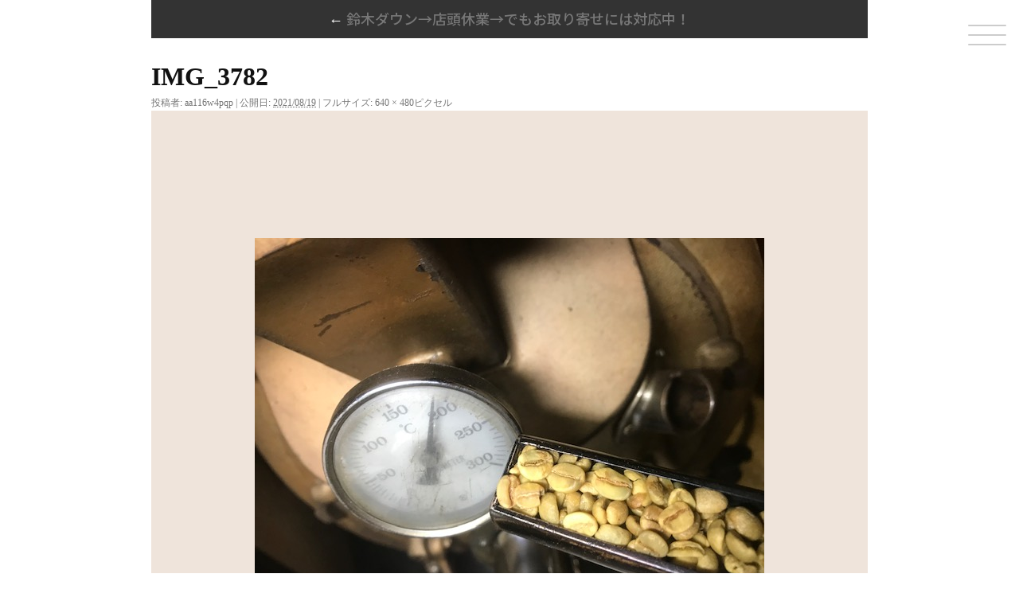

--- FILE ---
content_type: text/html; charset=UTF-8
request_url: https://suzukimasami.jp/news/%E9%88%B4%E6%9C%A8%E3%83%80%E3%82%A6%E3%83%B3%E2%86%92%E5%BA%97%E9%A0%AD%E4%BC%91%E6%A5%AD%E2%86%92%E3%81%A7%E3%82%82%E3%81%8A%E5%8F%96%E3%82%8A%E5%AF%84%E3%81%9B%E3%81%AB%E3%81%AF%E5%AF%BE%E5%BF%9C/attachment/img_3782/
body_size: 10398
content:
<!DOCTYPE html>
<html dir="ltr" lang="ja"
	prefix="og: https://ogp.me/ns#" >
<head>
<meta charset="UTF-8" />
<meta name="viewport" content="width=device-width"/>


		<!-- All in One SEO 4.3.3 - aioseo.com -->
		<title>IMG_3782 | 感動のコーヒー！焙煎職人：鈴木正美の店</title>
		<meta name="robots" content="max-image-preview:large" />
		<link rel="canonical" href="https://suzukimasami.jp/news/%e9%88%b4%e6%9c%a8%e3%83%80%e3%82%a6%e3%83%b3%e2%86%92%e5%ba%97%e9%a0%ad%e4%bc%91%e6%a5%ad%e2%86%92%e3%81%a7%e3%82%82%e3%81%8a%e5%8f%96%e3%82%8a%e5%af%84%e3%81%9b%e3%81%ab%e3%81%af%e5%af%be%e5%bf%9c/attachment/img_3782/" />
		<meta name="generator" content="All in One SEO (AIOSEO) 4.3.3 " />
		<meta property="og:locale" content="ja_JP" />
		<meta property="og:site_name" content="感動のコーヒー！焙煎職人：鈴木正美の店" />
		<meta property="og:type" content="article" />
		<meta property="og:title" content="IMG_3782 | 感動のコーヒー！焙煎職人：鈴木正美の店" />
		<meta property="og:url" content="https://suzukimasami.jp/news/%e9%88%b4%e6%9c%a8%e3%83%80%e3%82%a6%e3%83%b3%e2%86%92%e5%ba%97%e9%a0%ad%e4%bc%91%e6%a5%ad%e2%86%92%e3%81%a7%e3%82%82%e3%81%8a%e5%8f%96%e3%82%8a%e5%af%84%e3%81%9b%e3%81%ab%e3%81%af%e5%af%be%e5%bf%9c/attachment/img_3782/" />
		<meta property="fb:app_id" content="464656304967895" />
		<meta property="fb:admins" content="1941631499429849" />
		<meta property="article:published_time" content="2021-08-19T01:54:39+00:00" />
		<meta property="article:modified_time" content="2021-08-19T01:54:39+00:00" />
		<meta name="twitter:card" content="summary" />
		<meta name="twitter:title" content="IMG_3782 | 感動のコーヒー！焙煎職人：鈴木正美の店" />
		<script type="application/ld+json" class="aioseo-schema">
			{"@context":"https:\/\/schema.org","@graph":[{"@type":"BreadcrumbList","@id":"https:\/\/suzukimasami.jp\/news\/%e9%88%b4%e6%9c%a8%e3%83%80%e3%82%a6%e3%83%b3%e2%86%92%e5%ba%97%e9%a0%ad%e4%bc%91%e6%a5%ad%e2%86%92%e3%81%a7%e3%82%82%e3%81%8a%e5%8f%96%e3%82%8a%e5%af%84%e3%81%9b%e3%81%ab%e3%81%af%e5%af%be%e5%bf%9c\/attachment\/img_3782\/#breadcrumblist","itemListElement":[{"@type":"ListItem","@id":"https:\/\/suzukimasami.jp\/#listItem","position":1,"item":{"@type":"WebPage","@id":"https:\/\/suzukimasami.jp\/","name":"\u30db\u30fc\u30e0","description":"\u611f\u52d5\u306e\u5473\u3001\u5e0c\u671b\u306e\u73c8\u7432\u3092\u76ee\u6307\u3057\u3066\u3001\u300c\u7119\u714e\u8077\u4eba\uff1a\u9234\u6728\u6b63\u7f8e\u300d\u304c\u81ea\u5bb6\u7119\u714e\u3059\u308b\u30b3\u30fc\u30d2\u30fc\u8c46\u306e\u5e97","url":"https:\/\/suzukimasami.jp\/"},"nextItem":"https:\/\/suzukimasami.jp\/news\/%e9%88%b4%e6%9c%a8%e3%83%80%e3%82%a6%e3%83%b3%e2%86%92%e5%ba%97%e9%a0%ad%e4%bc%91%e6%a5%ad%e2%86%92%e3%81%a7%e3%82%82%e3%81%8a%e5%8f%96%e3%82%8a%e5%af%84%e3%81%9b%e3%81%ab%e3%81%af%e5%af%be%e5%bf%9c\/attachment\/img_3782\/#listItem"},{"@type":"ListItem","@id":"https:\/\/suzukimasami.jp\/news\/%e9%88%b4%e6%9c%a8%e3%83%80%e3%82%a6%e3%83%b3%e2%86%92%e5%ba%97%e9%a0%ad%e4%bc%91%e6%a5%ad%e2%86%92%e3%81%a7%e3%82%82%e3%81%8a%e5%8f%96%e3%82%8a%e5%af%84%e3%81%9b%e3%81%ab%e3%81%af%e5%af%be%e5%bf%9c\/attachment\/img_3782\/#listItem","position":2,"item":{"@type":"WebPage","@id":"https:\/\/suzukimasami.jp\/news\/%e9%88%b4%e6%9c%a8%e3%83%80%e3%82%a6%e3%83%b3%e2%86%92%e5%ba%97%e9%a0%ad%e4%bc%91%e6%a5%ad%e2%86%92%e3%81%a7%e3%82%82%e3%81%8a%e5%8f%96%e3%82%8a%e5%af%84%e3%81%9b%e3%81%ab%e3%81%af%e5%af%be%e5%bf%9c\/attachment\/img_3782\/","name":"IMG_3782","url":"https:\/\/suzukimasami.jp\/news\/%e9%88%b4%e6%9c%a8%e3%83%80%e3%82%a6%e3%83%b3%e2%86%92%e5%ba%97%e9%a0%ad%e4%bc%91%e6%a5%ad%e2%86%92%e3%81%a7%e3%82%82%e3%81%8a%e5%8f%96%e3%82%8a%e5%af%84%e3%81%9b%e3%81%ab%e3%81%af%e5%af%be%e5%bf%9c\/attachment\/img_3782\/"},"previousItem":"https:\/\/suzukimasami.jp\/#listItem"}]},{"@type":"ItemPage","@id":"https:\/\/suzukimasami.jp\/news\/%e9%88%b4%e6%9c%a8%e3%83%80%e3%82%a6%e3%83%b3%e2%86%92%e5%ba%97%e9%a0%ad%e4%bc%91%e6%a5%ad%e2%86%92%e3%81%a7%e3%82%82%e3%81%8a%e5%8f%96%e3%82%8a%e5%af%84%e3%81%9b%e3%81%ab%e3%81%af%e5%af%be%e5%bf%9c\/attachment\/img_3782\/#itempage","url":"https:\/\/suzukimasami.jp\/news\/%e9%88%b4%e6%9c%a8%e3%83%80%e3%82%a6%e3%83%b3%e2%86%92%e5%ba%97%e9%a0%ad%e4%bc%91%e6%a5%ad%e2%86%92%e3%81%a7%e3%82%82%e3%81%8a%e5%8f%96%e3%82%8a%e5%af%84%e3%81%9b%e3%81%ab%e3%81%af%e5%af%be%e5%bf%9c\/attachment\/img_3782\/","name":"IMG_3782 | \u611f\u52d5\u306e\u30b3\u30fc\u30d2\u30fc\uff01\u7119\u714e\u8077\u4eba\uff1a\u9234\u6728\u6b63\u7f8e\u306e\u5e97","inLanguage":"ja","isPartOf":{"@id":"https:\/\/suzukimasami.jp\/#website"},"breadcrumb":{"@id":"https:\/\/suzukimasami.jp\/news\/%e9%88%b4%e6%9c%a8%e3%83%80%e3%82%a6%e3%83%b3%e2%86%92%e5%ba%97%e9%a0%ad%e4%bc%91%e6%a5%ad%e2%86%92%e3%81%a7%e3%82%82%e3%81%8a%e5%8f%96%e3%82%8a%e5%af%84%e3%81%9b%e3%81%ab%e3%81%af%e5%af%be%e5%bf%9c\/attachment\/img_3782\/#breadcrumblist"},"author":{"@id":"https:\/\/suzukimasami.jp\/author\/aa116w4pqp\/#author"},"creator":{"@id":"https:\/\/suzukimasami.jp\/author\/aa116w4pqp\/#author"},"datePublished":"2021-08-19T01:54:39+09:00","dateModified":"2021-08-19T01:54:39+09:00"},{"@type":"Organization","@id":"https:\/\/suzukimasami.jp\/#organization","name":"\u611f\u52d5\u306e\u30b3\u30fc\u30d2\u30fc\uff01\u7119\u714e\u8077\u4eba\uff1a\u9234\u6728\u6b63\u7f8e\u306e\u5e97","url":"https:\/\/suzukimasami.jp\/"},{"@type":"Person","@id":"https:\/\/suzukimasami.jp\/author\/aa116w4pqp\/#author","url":"https:\/\/suzukimasami.jp\/author\/aa116w4pqp\/","name":"aa116w4pqp","image":{"@type":"ImageObject","@id":"https:\/\/suzukimasami.jp\/news\/%e9%88%b4%e6%9c%a8%e3%83%80%e3%82%a6%e3%83%b3%e2%86%92%e5%ba%97%e9%a0%ad%e4%bc%91%e6%a5%ad%e2%86%92%e3%81%a7%e3%82%82%e3%81%8a%e5%8f%96%e3%82%8a%e5%af%84%e3%81%9b%e3%81%ab%e3%81%af%e5%af%be%e5%bf%9c\/attachment\/img_3782\/#authorImage","url":"https:\/\/secure.gravatar.com\/avatar\/68bc4157714d48b1b176d055ad8213d1?s=96&d=mm&r=g","width":96,"height":96,"caption":"aa116w4pqp"}},{"@type":"WebSite","@id":"https:\/\/suzukimasami.jp\/#website","url":"https:\/\/suzukimasami.jp\/","name":"\u611f\u52d5\u306e\u30b3\u30fc\u30d2\u30fc\uff01\u7119\u714e\u8077\u4eba\uff1a\u9234\u6728\u6b63\u7f8e\u306e\u5e97","description":"\u611f\u52d5\u306e\u5473\u3001\u5e0c\u671b\u306e\u73c8\u7432\u3092\u76ee\u6307\u3057\u3066\u3001\u300c\u7119\u714e\u8077\u4eba\uff1a\u9234\u6728\u6b63\u7f8e\u300d\u304c\u81ea\u5bb6\u7119\u714e\u3059\u308b\u30b3\u30fc\u30d2\u30fc\u8c46\u306e\u5e97","inLanguage":"ja","publisher":{"@id":"https:\/\/suzukimasami.jp\/#organization"}}]}
		</script>
		<!-- All in One SEO -->

<link rel="alternate" type="application/rss+xml" title="感動のコーヒー！焙煎職人：鈴木正美の店 &raquo; フィード" href="https://suzukimasami.jp/feed/" />
<link rel="alternate" type="application/rss+xml" title="感動のコーヒー！焙煎職人：鈴木正美の店 &raquo; コメントフィード" href="https://suzukimasami.jp/comments/feed/" />
<link rel='stylesheet' id='wp-block-library-css' href='https://suzukimasami.jp/wp-includes/css/dist/block-library/style.min.css?ver=6.1.1' type='text/css' media='all' />
<style id='wp-block-library-theme-inline-css' type='text/css'>
.wp-block-audio figcaption{color:#555;font-size:13px;text-align:center}.is-dark-theme .wp-block-audio figcaption{color:hsla(0,0%,100%,.65)}.wp-block-audio{margin:0 0 1em}.wp-block-code{border:1px solid #ccc;border-radius:4px;font-family:Menlo,Consolas,monaco,monospace;padding:.8em 1em}.wp-block-embed figcaption{color:#555;font-size:13px;text-align:center}.is-dark-theme .wp-block-embed figcaption{color:hsla(0,0%,100%,.65)}.wp-block-embed{margin:0 0 1em}.blocks-gallery-caption{color:#555;font-size:13px;text-align:center}.is-dark-theme .blocks-gallery-caption{color:hsla(0,0%,100%,.65)}.wp-block-image figcaption{color:#555;font-size:13px;text-align:center}.is-dark-theme .wp-block-image figcaption{color:hsla(0,0%,100%,.65)}.wp-block-image{margin:0 0 1em}.wp-block-pullquote{border-top:4px solid;border-bottom:4px solid;margin-bottom:1.75em;color:currentColor}.wp-block-pullquote__citation,.wp-block-pullquote cite,.wp-block-pullquote footer{color:currentColor;text-transform:uppercase;font-size:.8125em;font-style:normal}.wp-block-quote{border-left:.25em solid;margin:0 0 1.75em;padding-left:1em}.wp-block-quote cite,.wp-block-quote footer{color:currentColor;font-size:.8125em;position:relative;font-style:normal}.wp-block-quote.has-text-align-right{border-left:none;border-right:.25em solid;padding-left:0;padding-right:1em}.wp-block-quote.has-text-align-center{border:none;padding-left:0}.wp-block-quote.is-large,.wp-block-quote.is-style-large,.wp-block-quote.is-style-plain{border:none}.wp-block-search .wp-block-search__label{font-weight:700}.wp-block-search__button{border:1px solid #ccc;padding:.375em .625em}:where(.wp-block-group.has-background){padding:1.25em 2.375em}.wp-block-separator.has-css-opacity{opacity:.4}.wp-block-separator{border:none;border-bottom:2px solid;margin-left:auto;margin-right:auto}.wp-block-separator.has-alpha-channel-opacity{opacity:1}.wp-block-separator:not(.is-style-wide):not(.is-style-dots){width:100px}.wp-block-separator.has-background:not(.is-style-dots){border-bottom:none;height:1px}.wp-block-separator.has-background:not(.is-style-wide):not(.is-style-dots){height:2px}.wp-block-table{margin:"0 0 1em 0"}.wp-block-table thead{border-bottom:3px solid}.wp-block-table tfoot{border-top:3px solid}.wp-block-table td,.wp-block-table th{word-break:normal}.wp-block-table figcaption{color:#555;font-size:13px;text-align:center}.is-dark-theme .wp-block-table figcaption{color:hsla(0,0%,100%,.65)}.wp-block-video figcaption{color:#555;font-size:13px;text-align:center}.is-dark-theme .wp-block-video figcaption{color:hsla(0,0%,100%,.65)}.wp-block-video{margin:0 0 1em}.wp-block-template-part.has-background{padding:1.25em 2.375em;margin-top:0;margin-bottom:0}
</style>
<link rel='stylesheet' id='classic-theme-styles-css' href='https://suzukimasami.jp/wp-includes/css/classic-themes.min.css?ver=1' type='text/css' media='all' />
<style id='global-styles-inline-css' type='text/css'>
body{--wp--preset--color--black: #000;--wp--preset--color--cyan-bluish-gray: #abb8c3;--wp--preset--color--white: #fff;--wp--preset--color--pale-pink: #f78da7;--wp--preset--color--vivid-red: #cf2e2e;--wp--preset--color--luminous-vivid-orange: #ff6900;--wp--preset--color--luminous-vivid-amber: #fcb900;--wp--preset--color--light-green-cyan: #7bdcb5;--wp--preset--color--vivid-green-cyan: #00d084;--wp--preset--color--pale-cyan-blue: #8ed1fc;--wp--preset--color--vivid-cyan-blue: #0693e3;--wp--preset--color--vivid-purple: #9b51e0;--wp--preset--color--blue: #0066cc;--wp--preset--color--medium-gray: #666;--wp--preset--color--light-gray: #f1f1f1;--wp--preset--gradient--vivid-cyan-blue-to-vivid-purple: linear-gradient(135deg,rgba(6,147,227,1) 0%,rgb(155,81,224) 100%);--wp--preset--gradient--light-green-cyan-to-vivid-green-cyan: linear-gradient(135deg,rgb(122,220,180) 0%,rgb(0,208,130) 100%);--wp--preset--gradient--luminous-vivid-amber-to-luminous-vivid-orange: linear-gradient(135deg,rgba(252,185,0,1) 0%,rgba(255,105,0,1) 100%);--wp--preset--gradient--luminous-vivid-orange-to-vivid-red: linear-gradient(135deg,rgba(255,105,0,1) 0%,rgb(207,46,46) 100%);--wp--preset--gradient--very-light-gray-to-cyan-bluish-gray: linear-gradient(135deg,rgb(238,238,238) 0%,rgb(169,184,195) 100%);--wp--preset--gradient--cool-to-warm-spectrum: linear-gradient(135deg,rgb(74,234,220) 0%,rgb(151,120,209) 20%,rgb(207,42,186) 40%,rgb(238,44,130) 60%,rgb(251,105,98) 80%,rgb(254,248,76) 100%);--wp--preset--gradient--blush-light-purple: linear-gradient(135deg,rgb(255,206,236) 0%,rgb(152,150,240) 100%);--wp--preset--gradient--blush-bordeaux: linear-gradient(135deg,rgb(254,205,165) 0%,rgb(254,45,45) 50%,rgb(107,0,62) 100%);--wp--preset--gradient--luminous-dusk: linear-gradient(135deg,rgb(255,203,112) 0%,rgb(199,81,192) 50%,rgb(65,88,208) 100%);--wp--preset--gradient--pale-ocean: linear-gradient(135deg,rgb(255,245,203) 0%,rgb(182,227,212) 50%,rgb(51,167,181) 100%);--wp--preset--gradient--electric-grass: linear-gradient(135deg,rgb(202,248,128) 0%,rgb(113,206,126) 100%);--wp--preset--gradient--midnight: linear-gradient(135deg,rgb(2,3,129) 0%,rgb(40,116,252) 100%);--wp--preset--duotone--dark-grayscale: url('#wp-duotone-dark-grayscale');--wp--preset--duotone--grayscale: url('#wp-duotone-grayscale');--wp--preset--duotone--purple-yellow: url('#wp-duotone-purple-yellow');--wp--preset--duotone--blue-red: url('#wp-duotone-blue-red');--wp--preset--duotone--midnight: url('#wp-duotone-midnight');--wp--preset--duotone--magenta-yellow: url('#wp-duotone-magenta-yellow');--wp--preset--duotone--purple-green: url('#wp-duotone-purple-green');--wp--preset--duotone--blue-orange: url('#wp-duotone-blue-orange');--wp--preset--font-size--small: 13px;--wp--preset--font-size--medium: 20px;--wp--preset--font-size--large: 36px;--wp--preset--font-size--x-large: 42px;--wp--preset--spacing--20: 0.44rem;--wp--preset--spacing--30: 0.67rem;--wp--preset--spacing--40: 1rem;--wp--preset--spacing--50: 1.5rem;--wp--preset--spacing--60: 2.25rem;--wp--preset--spacing--70: 3.38rem;--wp--preset--spacing--80: 5.06rem;}:where(.is-layout-flex){gap: 0.5em;}body .is-layout-flow > .alignleft{float: left;margin-inline-start: 0;margin-inline-end: 2em;}body .is-layout-flow > .alignright{float: right;margin-inline-start: 2em;margin-inline-end: 0;}body .is-layout-flow > .aligncenter{margin-left: auto !important;margin-right: auto !important;}body .is-layout-constrained > .alignleft{float: left;margin-inline-start: 0;margin-inline-end: 2em;}body .is-layout-constrained > .alignright{float: right;margin-inline-start: 2em;margin-inline-end: 0;}body .is-layout-constrained > .aligncenter{margin-left: auto !important;margin-right: auto !important;}body .is-layout-constrained > :where(:not(.alignleft):not(.alignright):not(.alignfull)){max-width: var(--wp--style--global--content-size);margin-left: auto !important;margin-right: auto !important;}body .is-layout-constrained > .alignwide{max-width: var(--wp--style--global--wide-size);}body .is-layout-flex{display: flex;}body .is-layout-flex{flex-wrap: wrap;align-items: center;}body .is-layout-flex > *{margin: 0;}:where(.wp-block-columns.is-layout-flex){gap: 2em;}.has-black-color{color: var(--wp--preset--color--black) !important;}.has-cyan-bluish-gray-color{color: var(--wp--preset--color--cyan-bluish-gray) !important;}.has-white-color{color: var(--wp--preset--color--white) !important;}.has-pale-pink-color{color: var(--wp--preset--color--pale-pink) !important;}.has-vivid-red-color{color: var(--wp--preset--color--vivid-red) !important;}.has-luminous-vivid-orange-color{color: var(--wp--preset--color--luminous-vivid-orange) !important;}.has-luminous-vivid-amber-color{color: var(--wp--preset--color--luminous-vivid-amber) !important;}.has-light-green-cyan-color{color: var(--wp--preset--color--light-green-cyan) !important;}.has-vivid-green-cyan-color{color: var(--wp--preset--color--vivid-green-cyan) !important;}.has-pale-cyan-blue-color{color: var(--wp--preset--color--pale-cyan-blue) !important;}.has-vivid-cyan-blue-color{color: var(--wp--preset--color--vivid-cyan-blue) !important;}.has-vivid-purple-color{color: var(--wp--preset--color--vivid-purple) !important;}.has-black-background-color{background-color: var(--wp--preset--color--black) !important;}.has-cyan-bluish-gray-background-color{background-color: var(--wp--preset--color--cyan-bluish-gray) !important;}.has-white-background-color{background-color: var(--wp--preset--color--white) !important;}.has-pale-pink-background-color{background-color: var(--wp--preset--color--pale-pink) !important;}.has-vivid-red-background-color{background-color: var(--wp--preset--color--vivid-red) !important;}.has-luminous-vivid-orange-background-color{background-color: var(--wp--preset--color--luminous-vivid-orange) !important;}.has-luminous-vivid-amber-background-color{background-color: var(--wp--preset--color--luminous-vivid-amber) !important;}.has-light-green-cyan-background-color{background-color: var(--wp--preset--color--light-green-cyan) !important;}.has-vivid-green-cyan-background-color{background-color: var(--wp--preset--color--vivid-green-cyan) !important;}.has-pale-cyan-blue-background-color{background-color: var(--wp--preset--color--pale-cyan-blue) !important;}.has-vivid-cyan-blue-background-color{background-color: var(--wp--preset--color--vivid-cyan-blue) !important;}.has-vivid-purple-background-color{background-color: var(--wp--preset--color--vivid-purple) !important;}.has-black-border-color{border-color: var(--wp--preset--color--black) !important;}.has-cyan-bluish-gray-border-color{border-color: var(--wp--preset--color--cyan-bluish-gray) !important;}.has-white-border-color{border-color: var(--wp--preset--color--white) !important;}.has-pale-pink-border-color{border-color: var(--wp--preset--color--pale-pink) !important;}.has-vivid-red-border-color{border-color: var(--wp--preset--color--vivid-red) !important;}.has-luminous-vivid-orange-border-color{border-color: var(--wp--preset--color--luminous-vivid-orange) !important;}.has-luminous-vivid-amber-border-color{border-color: var(--wp--preset--color--luminous-vivid-amber) !important;}.has-light-green-cyan-border-color{border-color: var(--wp--preset--color--light-green-cyan) !important;}.has-vivid-green-cyan-border-color{border-color: var(--wp--preset--color--vivid-green-cyan) !important;}.has-pale-cyan-blue-border-color{border-color: var(--wp--preset--color--pale-cyan-blue) !important;}.has-vivid-cyan-blue-border-color{border-color: var(--wp--preset--color--vivid-cyan-blue) !important;}.has-vivid-purple-border-color{border-color: var(--wp--preset--color--vivid-purple) !important;}.has-vivid-cyan-blue-to-vivid-purple-gradient-background{background: var(--wp--preset--gradient--vivid-cyan-blue-to-vivid-purple) !important;}.has-light-green-cyan-to-vivid-green-cyan-gradient-background{background: var(--wp--preset--gradient--light-green-cyan-to-vivid-green-cyan) !important;}.has-luminous-vivid-amber-to-luminous-vivid-orange-gradient-background{background: var(--wp--preset--gradient--luminous-vivid-amber-to-luminous-vivid-orange) !important;}.has-luminous-vivid-orange-to-vivid-red-gradient-background{background: var(--wp--preset--gradient--luminous-vivid-orange-to-vivid-red) !important;}.has-very-light-gray-to-cyan-bluish-gray-gradient-background{background: var(--wp--preset--gradient--very-light-gray-to-cyan-bluish-gray) !important;}.has-cool-to-warm-spectrum-gradient-background{background: var(--wp--preset--gradient--cool-to-warm-spectrum) !important;}.has-blush-light-purple-gradient-background{background: var(--wp--preset--gradient--blush-light-purple) !important;}.has-blush-bordeaux-gradient-background{background: var(--wp--preset--gradient--blush-bordeaux) !important;}.has-luminous-dusk-gradient-background{background: var(--wp--preset--gradient--luminous-dusk) !important;}.has-pale-ocean-gradient-background{background: var(--wp--preset--gradient--pale-ocean) !important;}.has-electric-grass-gradient-background{background: var(--wp--preset--gradient--electric-grass) !important;}.has-midnight-gradient-background{background: var(--wp--preset--gradient--midnight) !important;}.has-small-font-size{font-size: var(--wp--preset--font-size--small) !important;}.has-medium-font-size{font-size: var(--wp--preset--font-size--medium) !important;}.has-large-font-size{font-size: var(--wp--preset--font-size--large) !important;}.has-x-large-font-size{font-size: var(--wp--preset--font-size--x-large) !important;}
.wp-block-navigation a:where(:not(.wp-element-button)){color: inherit;}
:where(.wp-block-columns.is-layout-flex){gap: 2em;}
.wp-block-pullquote{font-size: 1.5em;line-height: 1.6;}
</style>
<link rel='stylesheet' id='biz-cal-style-css' href='https://suzukimasami.jp/wp-content/plugins/biz-calendar/biz-cal.css?ver=2.2.0' type='text/css' media='all' />
<link rel='stylesheet' id='twentyten-block-style-css' href='https://suzukimasami.jp/wp-content/themes/twentyten/blocks.css?ver=20181218' type='text/css' media='all' />
<!--n2css--><script type='text/javascript' src='https://suzukimasami.jp/wp-includes/js/jquery/jquery.min.js?ver=3.6.1' id='jquery-core-js'></script>
<script type='text/javascript' src='https://suzukimasami.jp/wp-includes/js/jquery/jquery-migrate.min.js?ver=3.3.2' id='jquery-migrate-js'></script>
<script type='text/javascript' id='biz-cal-script-js-extra'>
/* <![CDATA[ */
var bizcalOptions = {"holiday_title":"\u5b9a\u4f11\u65e5","sun":"on","mon":"on","tue":"on","wed":"on","thu":"on","fri":"on","sat":"on","temp_holidays":"2017-09-11\r\n2017-09-25\r\n2017-09-28\r\n2017-10-13\r\n2017-10-14\r\n2017-10-16\r\n2017-10-23\r\n2017-11-04\r\n2017-11-13\r\n2017-11-20\r\n2017-12-04\r\n2017-12-11\r\n2017-12-31\r\n2018-01-01\r\n2018-01-04\r\n2018-01-05\r\n2018-03-04\r\n2018-04-16\r\n2018-05-14\r\n2018-05-28\r\n2018-06-11\r\n2018-06-25\r\n2018-07-02\r\n2018-07-09\r\n2018-07-23\r\n2018-08-13\r\n2018-08-27\r\n2018-08-30\r\n2018-08-31\r\n2018-09-10\r\n2018-10-15\r\n2018-12-31\r\n2019-01-01\r\n2019-01-02\r\n2019-01-03\r\n2019-01-04\r\n2019-06-14\r\n2019-07-22\r\n2019-08-15\r\n2019-08-16\r\n2019-09-28\r\n2019-09-29\r\n2019-10-03\r\n2019-10-05\r\n2019-10-06\r\n2019-10-12\r\n2019-10-13\r\n2019-10-14\r\n2019-10-28\r\n2019-10-31\r\n2019-11-11\r\n2019-11-25\r\n2019-12-16\r\n2019-12-20\r\n2019-12-21\r\n2019-12-30\r\n2020-01-02\r\n2020-01-03\r\n2020-01-06\r\n2020-01-20\r\n2020-02-03\r\n2020-02-10\r\n2020-02-17\r\n2020-03-02\r\n2020-03-09\r\n2020-03-16\r\n2020-03-23\r\n2020-03-30\r\n2020-04-13\r\n2020-04-27\r\n2020-05-01\r\n2020-05-02\r\n2020-05-03\r\n2020-08-07\r\n2020-08-14\r\n2020-08-21\r\n2020-08-28\r\n2020-09-04\r\n2020-09-11\r\n2020-09-18\r\n2020-09-25\r\n2020-10-02\r\n2020-10-09\r\n2020-10-15\r\n2020-11-12\r\n2020-11-26\r\n2020-12-31\r\n2021-01-02\r\n2021-01-03","temp_weekdays":"","eventday_title":"","eventday_url":"","eventdays":"","month_limit":"\u5236\u9650\u306a\u3057","nextmonthlimit":"12","prevmonthlimit":"12","plugindir":"https:\/\/suzukimasami.jp\/wp-content\/plugins\/biz-calendar\/","national_holiday":""};
/* ]]> */
</script>
<script type='text/javascript' src='https://suzukimasami.jp/wp-content/plugins/biz-calendar/calendar.js?ver=2.2.0' id='biz-cal-script-js'></script>
<link rel="https://api.w.org/" href="https://suzukimasami.jp/wp-json/" /><link rel="alternate" type="application/json" href="https://suzukimasami.jp/wp-json/wp/v2/media/6852" /><link rel='shortlink' href='https://suzukimasami.jp/?p=6852' />
<link rel="alternate" type="application/json+oembed" href="https://suzukimasami.jp/wp-json/oembed/1.0/embed?url=https%3A%2F%2Fsuzukimasami.jp%2Fnews%2F%25e9%2588%25b4%25e6%259c%25a8%25e3%2583%2580%25e3%2582%25a6%25e3%2583%25b3%25e2%2586%2592%25e5%25ba%2597%25e9%25a0%25ad%25e4%25bc%2591%25e6%25a5%25ad%25e2%2586%2592%25e3%2581%25a7%25e3%2582%2582%25e3%2581%258a%25e5%258f%2596%25e3%2582%258a%25e5%25af%2584%25e3%2581%259b%25e3%2581%25ab%25e3%2581%25af%25e5%25af%25be%25e5%25bf%259c%2Fattachment%2Fimg_3782%2F" />
<link rel="alternate" type="text/xml+oembed" href="https://suzukimasami.jp/wp-json/oembed/1.0/embed?url=https%3A%2F%2Fsuzukimasami.jp%2Fnews%2F%25e9%2588%25b4%25e6%259c%25a8%25e3%2583%2580%25e3%2582%25a6%25e3%2583%25b3%25e2%2586%2592%25e5%25ba%2597%25e9%25a0%25ad%25e4%25bc%2591%25e6%25a5%25ad%25e2%2586%2592%25e3%2581%25a7%25e3%2582%2582%25e3%2581%258a%25e5%258f%2596%25e3%2582%258a%25e5%25af%2584%25e3%2581%259b%25e3%2581%25ab%25e3%2581%25af%25e5%25af%25be%25e5%25bf%259c%2Fattachment%2Fimg_3782%2F&#038;format=xml" />
<link rel="icon" href="https://suzukimasami.jp/wp-content/uploads/2022/07/cropped-favicon-32x32.png" sizes="32x32" />
<link rel="icon" href="https://suzukimasami.jp/wp-content/uploads/2022/07/cropped-favicon-192x192.png" sizes="192x192" />
<link rel="apple-touch-icon" href="https://suzukimasami.jp/wp-content/uploads/2022/07/cropped-favicon-180x180.png" />
<meta name="msapplication-TileImage" content="https://suzukimasami.jp/wp-content/uploads/2022/07/cropped-favicon-270x270.png" />
<!-- ## NXS/OG ## --><!-- ## NXSOGTAGS ## --><!-- ## NXS/OG ## -->
<link rel="profile" href="https://gmpg.org/xfn/11" />
<link rel="stylesheet" type="text/css" media="all" href="https://suzukimasami.jp/wp-content/themes/twentyten-child/style.css" />
<link rel="stylesheet" type="text/css" href="https://suzukimasami.jp/wp-content/themes/twentyten-child/css/lightbox.css" />
<link rel="pingback" href="https://suzukimasami.jp/xmlrpc.php" />
<link href="//netdna.bootstrapcdn.com/font-awesome/4.7.0/css/font-awesome.css" rel="stylesheet">
<link href="https://fonts.googleapis.com/css?family=Crimson+Text" rel="stylesheet">
<link rel="stylesheet" href="https://fonts.googleapis.com/earlyaccess/notosansjp.css">
<link href="https://fonts.googleapis.com/css?family=Crimson+Text" rel="stylesheet">
<link href="https://fonts.googleapis.com/css?family=Lato" rel="stylesheet">
<link href="https://fonts.googleapis.com/css?family=Open+Sans:400,400i" rel="stylesheet">
<link href="https://fonts.googleapis.com/css?family=Marcellus" rel="stylesheet">
<link rel="stylesheet" type="text/css" href="https://cdn.jsdelivr.net/npm/slick-carousel@1.8.1/slick/slick.css">
<link rel="stylesheet" type="text/css" href="/wp-content/themes/twentyten-child/css/6-1-6.css">
<link href="https://suzukimasami.jp/wp-content/themes/twentyten-child/js/jquery.simplyscroll.css" rel="stylesheet" />
<link rel="stylesheet" type="text/css" href="/wp-content/themes/twentyten-child/css/7-1-36.css">
<link rel="stylesheet" type="text/css" media="screen" href="/wp-content/themes/twentyten-child/css/lightbox.css">
<link rel="stylesheet" type="text/css" href="/wp-content/themes/twentyten-child/css/sp_menu.css">

<!--[if IE 6]>
<script src="/wp-content/themes/twentyten-child/js/DD_belatedPNG_0.0.8a-min.js"></script>
<script type="text/javascript">
    var oldFixPng = DD_belatedPNG.fixPng;
    DD_belatedPNG.fixPng = function (el) {
        oldFixPng(el);
        if (el.vml && el.vml.image.fill.getAttribute("src").match(/_off\./)) {
            el.vml.image.shape.attachEvent('onmouseenter', function() {
                var image = el.vml.image.fill;
                image.setAttribute("src", image.getAttribute("src").replace("_off.", "_on."));
            });
            el.vml.image.shape.attachEvent('onmouseleave', function() {
                var image = el.vml.image.fill;
                image.setAttribute("src", image.getAttribute("src").replace("_on.", "_off."));
            });
        }
    };
    DD_belatedPNG.fix('img, .png_bg');
</script>
<![endif]-->


</head>


<div id="wrapper" class="hfeed">
<!--ヘッダースタート-->
<header>
    <div class="hamburger-menu">
        <input type="checkbox" id="menu-btn-check">
        <label for="menu-btn-check" class="menu-btn"><span></span></label>
        <!--ここからメニュー-->
        <div class="menu-content">
            <ul>
              <li><a href="/">HOME</a></li>
            <li><a href="/profile/">プロフィール</a></li>
            <li><a href="/likethis/">鈴木からのあれこれ</a></li>
            <li><a href="/commitment/">焙煎職人のこだわり</a></li>
            <li><a href="/delicious_coffee/">美味しいコーヒーの入れ方</a></li>
            <li><a href="/shop/products/list.php/">オンラインショップ</a></li>
            <li><a href="/shop/cart/">現在のカゴの中</a></li>
            <li><a href="/shopinfo/">店舗案内</a></li>
            <li><a href="/contact/">お問い合わせ</a></li>
            <li><a href="/whim-diary/">BLOG</a></li>
            <li><a href="https://www.facebook.com/%E7%84%99%E7%85%8E%E8%81%B7%E4%BA%BA-%E9%88%B4%E6%9C%A8%E6%AD%A3%E7%BE%8E%E3%81%AE%E5%BA%97-The-Coffee-Club-Ms-Company-1941631499429849/" target="_blank">FACEBOOK</a></li>
            <li><a href="/listing/">掲載情報</a></li>
            <li><a href="/shop/order/">特定商取引法</a></li>
            <li><a href="/shop/guide/privacy.php/">プライバシーポリシー</a></li>
            </ul>
        </div>
        <!--ここまでメニュー-->
    </div>
</header><!-- #header -->
  <!--mobile header Start-->
<div id="header_sp" class="clearfix">
  <ul id="nav_sp01" class="d_b_sp btnStyl_sp01">
    <li class="logo"><a href="/"><img src="https://suzukimasami.jp/wp-content/themes/twentyten-child/images/sp_logo.png" alt="焙煎職人 鈴木正美の店"></a></li>
    <li id="map_btn"><a href="tel:0120-456-501"><img src="https://suzukimasami.jp/wp-content/themes/twentyten-child/images/sp_tel.png" alt="0120-456-501" class="icon_image" ></a></li>
    <li id="map_btn"><a href="/contact/"><img src="https://suzukimasami.jp/wp-content/themes/twentyten-child/images/sp_mail.png" alt="お問い合わせ" class="icon_image" ></a></li>
    <li><img src="https://suzukimasami.jp/wp-content/themes/twentyten-child/images/menu.png" alt="menu" class="icon_image" id="accordion_sp01"></li>
  </ul>
<!--メニューボタン内リストスタート-->
  <div id="accordion_sp01_in" class="ac_box_sp">
     <ul class="menu_inner">
       <li><a href="/">HOME</a></li>
       <li><a href="/profile/">プロフィール</a></li>
       <li><a href="/likethis/">鈴木からのあれこれ</a></li>
       <li><a href="/commitment/">焙煎職人のこだわり</a></li>
       <li><a href="/delicious_coffee/">美味しいコーヒーの入れ方</a></li>
       <li><a href="/shop/products/list.php/">オンラインショップ</a></li>
       <li><a href="/shop/cart/">現在のカゴの中</a></li>
       <li><a href="/shopinfo/">店舗案内</a></li>
       <li><a href="/contact/">お問い合わせ</a></li>
       <li><a href="/whim-diary/">BLOG</a></li>
       <li><a href="https://www.facebook.com/%E7%84%99%E7%85%8E%E8%81%B7%E4%BA%BA-%E9%88%B4%E6%9C%A8%E6%AD%A3%E7%BE%8E%E3%81%AE%E5%BA%97-The-Coffee-Club-Ms-Company-1941631499429849/" target="_blank">FACEBOOK</a></li>
       <li><a href="/listing/">掲載情報</a></li>
       <li><a href="/shop/order/">特定商取引法</a></li>
       <li><a href="/shop/guide/privacy.php/">プライバシーポリシー</a></li>
    </ul>
  </div>
<!--メニューボタン内リストここまで-->
<div class="mail_sp">
</div>
</div>
<!--mobile header End-->
<!--ヘッダーここまで-->



  <div id="main">

		<div id="container" class="single-attachment">
			<div id="content" role="main">

			

									<p class="page-title"><a href="https://suzukimasami.jp/news/%e9%88%b4%e6%9c%a8%e3%83%80%e3%82%a6%e3%83%b3%e2%86%92%e5%ba%97%e9%a0%ad%e4%bc%91%e6%a5%ad%e2%86%92%e3%81%a7%e3%82%82%e3%81%8a%e5%8f%96%e3%82%8a%e5%af%84%e3%81%9b%e3%81%ab%e3%81%af%e5%af%be%e5%bf%9c/" title="鈴木ダウン→店頭休業→でもお取り寄せには対応中！ へ移動" rel="gallery">
						<span class="meta-nav">&larr;</span> 鈴木ダウン→店頭休業→でもお取り寄せには対応中！					</a></p>
				
					<div id="post-6852" class="post-6852 attachment type-attachment status-inherit hentry">
					<h2 class="entry-title">IMG_3782</h2>

					<div class="entry-meta">
						<span class="meta-prep meta-prep-author">投稿者:</span> <span class="author vcard"><a class="url fn n" href="https://suzukimasami.jp/author/aa116w4pqp/" title="aa116w4pqp の投稿をすべて表示" rel="author">aa116w4pqp</a></span>							<span class="meta-sep">|</span>
							<span class="meta-prep meta-prep-entry-date">公開日:</span> <span class="entry-date"><abbr class="published" title="10:54 AM">2021/08/19</abbr></span> <span class="meta-sep">|</span> フルサイズ: <a href="https://suzukimasami.jp/wp-content/uploads/2021/08/IMG_3782.jpg" title="フルサイズ画像へのリンク">640 &times; 480</a>ピクセル													</div><!-- .entry-meta -->

						<div class="entry-content">
						<div class="entry-attachment">
								<p class="attachment"><a href="https://suzukimasami.jp/wp-content/uploads/2021/08/IMG_3782.jpg" title="IMG_3782" rel="attachment">
							<img width="640" height="480" src="https://suzukimasami.jp/wp-content/uploads/2021/08/IMG_3782.jpg" class="attachment-900x900 size-900x900" alt="" decoding="async" loading="lazy" srcset="https://suzukimasami.jp/wp-content/uploads/2021/08/IMG_3782.jpg 640w, https://suzukimasami.jp/wp-content/uploads/2021/08/IMG_3782-300x225.jpg 300w" sizes="(max-width: 640px) 100vw, 640px" />							</a></p>

							<div id="nav-below" class="navigation">
							<div class="nav-previous"></div>
							<div class="nav-next"></div>
						</div><!-- #nav-below -->
								</div><!-- .entry-attachment -->
						<div class="entry-caption">
						</div>

				
					</div><!-- .entry-content -->

					<div class="entry-utility">
						<a href="https://suzukimasami.jp/news/%e9%88%b4%e6%9c%a8%e3%83%80%e3%82%a6%e3%83%b3%e2%86%92%e5%ba%97%e9%a0%ad%e4%bc%91%e6%a5%ad%e2%86%92%e3%81%a7%e3%82%82%e3%81%8a%e5%8f%96%e3%82%8a%e5%af%84%e3%81%9b%e3%81%ab%e3%81%af%e5%af%be%e5%bf%9c/attachment/img_3782/" title="IMG_3782 へのパーマリンク" rel="bookmark">パーマリンク</a>											</div><!-- .entry-utility -->
				</div><!-- #post-6852 -->

		

			</div><!-- #content -->
		</div><!-- #container -->

	</div><!-- #main -->

	<footer id="footer">
		<div class="footer_inner">
	<div id="footernav" class="pc-only">
		<nav class="col span_12">
					<div class="container">
						<div class="row">
							<nav>
								<ul class="col span_6">
							<li><a href="/"><img src="/wp-content/themes/twentyten-child/images/logo_b.png" alt="焙煎職人 鈴木正美の店"></a></li>
							<li>〒270-1147<br>
							千葉県我孫子市若松139-4 1F　<a href="https://goo.gl/maps/pPVsqbBdpb4qiSB56" target="_blank"><img src="/wp-content/themes/twentyten-child/images/googlemap.png" alt="焙煎職人 鈴木正美の店">Google map</a></li>
							<li>TEL：0120-456-501　FAX：04-7186-1857</li>
								<li class="footer_bnr">店頭販売：金・土・日、店頭販売させて頂いております<br><span>※昼12時～午後3時位迄（詳しくはお問い合わせ下さい）</span></li>
								<li>ご注文はオンラインショップ・お電話・FAXで承っております。</li>
							</ul>

							<div class="col span_3">
								<ul class="footerul">
									<a href="/shop/products/list.php/">商品一覧</a>
									<li><a href="/guide/">オンラインショップご利用案内</a></li>
									<li><a href="/shop/products/list.php/">オンラインショップ商品一覧</a></li>
									<li><a href="/recommended/">お好み別お勧めコンシェルジュスタイル</a></li>
									<li><a href="/shop/products/list.php?category_id=33/">スペシャルサービス</a></li>
									<li><a href="/shop/products/list.php?category_id=60/">職人アイスコーヒー・リキッド</a></li>
									<li><a href="/shop/products/list.php?category_id=34/">我孫子コーヒー物語(豆・挽)</a></li>
									<li><a href="/shop/products/list.php?category_id=35/">我孫子コーヒー物語(DripBag)</a></li>
								</ul>
								<ul class="footerul">
									<a href="/shopinfo/">店舗案内</a>
								</ul>
								<ul class="footerul">
									<a href="/category/suzuki-blog/">BLOG</a>
								</ul>
								<ul class="footerul">
									<a href="/listing/">掲載情報</a>
								</ul>
							</div>

							<div class="col span_3">
								<div class="mb16">
									<ul class="footerul">
										<a href="/greeting/">ご挨拶</a>
										<li><a href="/profile/">プロフィール</a></li>
									</ul>
								</div>
								<div class="mb16">
									<ul class="footerul">
										<a href="/likethis/">鈴木からのあれこれ</a>
									</ul>
									<ul class="footerul">
										<a href="/commitment/">焙煎職人のこだわり</a>
									</ul>
									<ul class="footerul">
										<a href="/delicious_coffee/">美味しいコーヒーの入れ方</a>
									</ul>
								</div>
								<div class="mb16">
									<ul class="footerul">
										<a href="/shop/products/list.php/">オンラインショップ</a>
									</ul>
								</div>
								<div class="mb16">
									<ul class="footerul">
										<a href="/contact/">お問い合わせ</a>
									</ul>
								</div>
								<div class="mb16">
									<ul class="footerul">
										<a href="https://www.facebook.com/%E7%84%99%E7%85%8E%E8%81%B7%E4%BA%BA-%E9%88%B4%E6%9C%A8%E6%AD%A3%E7%BE%8E%E3%81%AE%E5%BA%97-The-Coffee-Club-Ms-Company-1941631499429849/" target="_blank" ><img src="/wp-content/themes/twentyten-child/images/facebook.png" alt="焙煎職人 鈴木正美の店">　FACE BOOK</a>
									</ul>
								</div>
							</div>
					</nav>
						</div>
						<div class="footer_flex">
							<div class="">
								©︎ 2022  THE COFFEE CLUB M’s COMPANY
							</div>
							<div class="">
								<a href="/shop/order/">特定商取引法</a>　｜　<a href="/shop/guide/privacy.php">プライバシーポリシー</a>
							</div>
						</div>
					</div>
		</nav>
	</div>
	<div class="footer_copyright_wrap left pcNone">
			<p class="center"><small>©︎ 2022  THE COFFEE CLUB M’s COMPANY</small></p>
		</div>
		</div>
	</footer>

</div><!-- #wrapper -->
<script type='text/javascript' src='https://suzukimasami.jp/wp-includes/js/comment-reply.min.js?ver=6.1.1' id='comment-reply-js'></script>
<script type='text/javascript' src='https://suzukimasami.jp/wp-content/themes/twentyten-child/js/smart-crossfade.js?ver=6.1.1' id='smartRollover-js'></script>
<script type='text/javascript' src='https://suzukimasami.jp/wp-content/themes/twentyten-child/js/jquery.tile.min.js?ver=6.1.1' id='tile-js'></script>
<script src="https://cdnjs.cloudflare.com/ajax/libs/Swiper/3.4.1/js/swiper.min.js"></script>
	<script>
		var mySwiper = new Swiper ('.swiper-container', {
	    	loop: true,
	    	slidesPerView: 6,
  			spaceBetween: 10,
			autoplay: 3000,
  			centeredSlides : true,
		    pagination: false,
		    nextButton: '.swiper-button-next',
		    prevButton: '.swiper-button-prev',
		    breakpoints: {
    800: {
      slidesPerView: 1,
      spaceBetween: 0
    }
  }
	    })
	</script>
<script src="https://maps.googleapis.com/maps/api/js?key=AIzaSyAaVdAdceYxHTryo5LfbMnnzc2ht_hsYi8&#038;callback=initMap"></script>
<script async src="https://platform.twitter.com/widgets.js" charset="utf-8"></script>
<script src="https://ajax.googleapis.com/ajax/libs/jquery/1.9.1/jquery.min.js"></script>
<script src="https://suzukimasami.jp/wp-content/themes/twentyten-child/js/sp_acc.js"></script>
<script src="https://suzukimasami.jp/wp-content/themes/twentyten-child/js/jquery.simplyscroll.min.js"></script>
<script type="text/javascript">
(function($) {
	$(function() { //on DOM ready
    		$("#scroller").simplyScroll();
	});
 })(jQuery);
</script>
<script src="https://suzukimasami.jp/wp-content/themes/twentyten-child/js/sp_hd.js"></script>
<script src="https://suzukimasami.jp/wp-content/themes/twentyten-child/js/jquery.js"></script>
<script src="https://suzukimasami.jp/wp-content/themes/twentyten-child/js/jquery.fadethis.min.js"></script>
<script>jQuery(window).fadeThis();</script>

<script type='text/javascript' src='//code.jquery.com/jquery-2.2.4.min.js'></script>

<link rel="stylesheet" href="//cdnjs.cloudflare.com/ajax/libs/aos/2.1.1/aos.css">
<script src="//cdnjs.cloudflare.com/ajax/libs/aos/2.1.1/aos.js"></script>
<script>
AOS.init({
offset: 200,
duration: 600,
easing: 'ease-in-sine',
delay: 100,
});
</script>
<script src="https://code.jquery.com/jquery-3.4.1.min.js" integrity="sha256-CSXorXvZcTkaix6Yvo6HppcZGetbYMGWSFlBw8HfCJo=" crossorigin="anonymous"></script>
<script src="/wp-content/themes/twentyten-child/js/5-1-11.js"></script>
<div id="fb-root"></div>
<script async defer crossorigin="anonymous" src="https://connect.facebook.net/ja_JP/sdk.js#xfbml=1&version=v14.0" nonce="Adun706S"></script>
<script src="https://cdn.jsdelivr.net/npm/slick-carousel@1.8.1/slick/slick.min.js"></script>
<script src="/wp-content/themes/twentyten-child/js/6-1-6.js"></script>
<script src="/wp-content/themes/twentyten-child/js/lightbox.min.js"></script>
</body>
</html>


--- FILE ---
content_type: text/css
request_url: https://suzukimasami.jp/wp-content/themes/twentyten-child/style.css
body_size: 33638
content:
@charset "utf-8";
/*
Theme Name: Minerva TMP1
Template: twentyten
Version: 1.0
Description: 基本レイアウトテンプレート
*/


/* =Reset default browser CSS. Based on work by Eric Meyer: http://meyerweb.com/eric/tools/css/reset/index.html
-------------------------------------------------------------- */

html{
    scroll-behavior: smooth;
}

html, body, div, span, applet, object, iframe,
h1, h2, h3, h4, h5, h6, p, blockquote, pre,
a, abbr, acronym, address, big, cite, code,
del, dfn, em, font, img, ins, kbd, q, s, samp,
small, strike, strong, sub, sup, tt, var,
b, u, i, center,
dl, dt, dd, ol, ul, li,
fieldset, form, label, legend,
table, caption, tbody, tfoot, thead, tr, th, td {
	background: transparent;
	border: 0;
	margin: 0;
	padding: 0;
	vertical-align: baseline;
}
body {
	line-height: 1;
	overflow-x: hidden;
}
body {
 -webkit-text-size-adjust: 100%;
}
h1, h2, h3, h4, h5, h6 {
	clear: both;
	font-weight: bold;
}
ol, ul {
	list-style: none;
}
blockquote {
	quotes: none;
}
blockquote:before, blockquote:after {
	content: '';
	content: none;
}
del {
	text-decoration: line-through;
}
/* tables still need 'cellspacing="0"' in the markup */
table {
	border-collapse: collapse;
	border-spacing: 0;
}
a img {
	border: none;
}

#wrapper {
	overflow: hidden;
}

/* =Fonts
-------------------------------------------------------------- */
body,
input,
textarea,
.page-title span,
.pingback a.url {
	font-family: 'Noto Serif JP',"游明朝", YuMincho, "Hiragino Mincho ProN W3", "ヒラギノ明朝 ProN W3", "Hiragino Mincho ProN", "HG明朝E", "ＭＳ Ｐ明朝", "ＭＳ 明朝", serif;
}
h3#comments-title,
h3#reply-title,
#header_navi .menu,
#header_navi div.menu ul,
#cancel-comment-reply-link,
.form-allowed-tags,
#site-info,
#site-title,
#wp-calendar,
.comment-meta,
.comment-body tr th,
.comment-body thead th,
.entry-content label,
.entry-content tr th,
.entry-content thead th,
.entry-meta,
.entry-title,
.entry-utility,
#respond label,
.navigation,
.page-title,
.pingback p,
.reply,
.widget-title,
.wp-caption-text {
}

/* =Asides
-------------------------------------------------------------- */

.home #content .format-aside p,
.home #content .category-asides p {
	font-size: 14px;
	line-height: 20px;
	margin-bottom: 10px;
	margin-top: 0;
}
.home .hentry.format-aside,
.home .hentry.category-asides {
	padding: 0;
}
.home #content .format-aside .entry-content,
.home #content .category-asides .entry-content {
	padding-top: 0;
}

/* =Images
-------------------------------------------------------------- */

/*
Resize images to fit the main content area.
- Applies only to images uploaded via WordPress by targeting size-* classes.
- Other images will be left alone. Use "size-auto" class to apply to other images.
*/
img.size-auto,
img.size-full,
img.size-large,
img.size-medium,
.attachment img,
.widget-container img {
	max-width: 100%; /* When images are too wide for containing element, force them to fit. */
	height: auto; /* Override height to match resized width for correct aspect ratio. */
}
.alignleft,
img.alignleft {
	display: inline;
	float: left;
	margin-right: 24px;
	margin-top: 4px;
}
.alignright,
img.alignright {
	display: inline;
	float: right;
	margin-left: 24px;
	margin-top: 4px;
}
.text-right {
	text-align:right !important;
}
.aligncenter,
img.aligncenter {
	clear: both;
	display: block;
	margin-left: auto;
	margin-right: auto;
        text-align:center;
}
.aligncenter_top, img.aligncenter_top {
    clear: both;
    display: block;
    margin-left: auto;
    margin-right: auto;
    text-align: center;
    margin-top: 46px;
    margin-bottom: 46px;
}
.aligncenter_btn,
img.aligncenter_btn {
clear: both;
    display: block;
    margin-left: auto;
    margin-right: auto;
    text-align: center;
    margin-top: 16px;
    margin-bottom: 32px;
}
img.alignleft,
img.alignright,
img.aligncenter {
	margin-bottom: 12px;
}
.aligncenter1, img.aligncenter1 {
    clear: both;
    display: block;
    margin-left: auto;
    margin-right: auto;
    text-align: center;
    padding-top: 0px;
    padding-bottom: 20px;
}
.aligncenter2, img.aligncenter2 {
    clear: both;
    display: block;
    margin-left: auto;
    margin-right: auto;
    text-align: center;
    padding-top: 24px;
    padding-bottom: 24px;
}

.aligncenter3,
img.aligncenter3 {
	clear: both;
	display: block;
	margin-left: auto;
	margin-right: auto;
        text-align:center;
	margin-bottom: 24px;

}

.aligncenter_btn2, img.aligncenter_btn2 {
    clear: both;
    display: block;
    margin-left: auto;
    margin-right: auto;
    text-align: center;
margin-top:40px;
}
.aligncenter_btn3,
img.aligncenter_btn3 {
	clear: both;
	display: block;
	margin-left: auto;
	margin-right: auto;
        text-align:center;
margin-top:20px;
margin-bottom:24px;
}
.aligncenter_hd,
img.aligncenter_hd {
	clear: both;
	display: block;
	margin-left: auto;
	margin-right: auto;
        text-align:center;
	margin-top: 0px;
	margin-bottom: 16px;
        padding-bottom: 0px;
}
.aligncenter_hd2,
img.aligncenter_hd2 {
	clear: both;
	display: block;
	margin-left: auto;
	margin-right: auto;
        text-align:center;
	margin-top: 16px;
	margin-bottom: 16px;
        padding-bottom: 0px;
}
.aligncenter_mv,
img.aligncenter_mv {
	clear: both;
	display: block;
	margin-left: auto;
	margin-right: auto;
        text-align:center;
	margin-top: 0px;
	margin-bottom: 16px;
        padding:20px;
border:3px solid #f6f6f6;
}
.aligncenter6,
img.aligncenter6 {
	clear: both;
	display: block;
	margin-left: auto;
	margin-right: auto;
        text-align:center;
	margin-bottom: 0px;
}

.aligncenter4,
img.aligncenter4 {
	margin-top: 12px;
	margin-bottom: 0px;
	clear: both;
	display: block;
	margin-left: auto;
	margin-right: auto;
        text-align:center;
}
.aligncenter7,
img.aligncenter7 {
	margin-top: 20px;
	margin-bottom: 20px;
	clear: both;
	display: block;
	margin-left: auto;
	margin-right: auto;
        text-align:center;
}
.gmap {
	clear: both;
	display: block;
	margin-left: auto;
	margin-right: auto;
text-align: center;
}
.img_gry {
	clear: both;
	display: block;
	margin-left: auto;
	margin-right: auto;
text-align: center;
border:5px solid #ccc;
width: 430px;
}
.wp-caption {
	background: #f1f1f1;
	line-height: 18px;
	margin-bottom: 20px;
	max-width: 632px !important; /* prevent too-wide images from breaking layout */
	padding: 4px;
	text-align: center;
}
.wp-caption img {
	margin: 5px 5px 0;
	max-width: 622px; /* caption width - 10px */
}
.wp-caption p.wp-caption-text {
	color: #777;
	font-size: 12px;
	margin: 5px;
}
.wp-smiley {
	margin: 0;
}

#content .attachment img {/* single attachment images should be centered */
	display: block;
	margin: 0 auto;
}


/* =Navigation
-------------------------------------------------------------- */

.navigation {
	color: #777;
	font-size: 12px;
	line-height: 18px;
	overflow: hidden;
}
.navigation a:link,
.navigation a:visited {
	color: #777;
	text-decoration: none;
}
.navigation a:active,
.navigation a:hover {
	color: #000e38;
}
.nav-previous {
	float: left;
	width: 50%;
}
.nav-next {
	float: right;
	text-align: right;
	width: 50%;
}
#nav-above {
	margin: 0 0 18px 0;
}
#nav-above {
	display: none;
}
.paged #nav-above,
.single #nav-above {
	display: block;
}
#nav-below {
	margin: 0 0 30px;
}


/* =Comments
-------------------------------------------------------------- */
#comments {
	clear: both;
	margin: 0;
	padding: 20px;
	border: 1px solid #ccc;
}
#comments .navigation {
	padding: 0 0 18px 0;
}
h3#comments-title,
h3#reply-title {
	color: #000;
	font-size: 20px;
	font-weight: bold;
	margin-bottom: 0;
}
h3#comments-title {
	padding: 24px 0;
}
.commentlist {
	list-style: none;
	margin: 0;
}
.commentlist li.comment {
	border-bottom: 1px solid #e7e7e7;
	line-height: 24px;
	margin: 0 0 24px 0;
	padding: 0 0 0 56px;
	position: relative;
}
.commentlist li:last-child {
	border-bottom: none;
	margin-bottom: 0;
}
#comments .comment-body ul,
#comments .comment-body ol {
	margin-bottom: 18px;
}
#comments .comment-body p:last-child {
	margin-bottom: 6px;
}
#comments .comment-body blockquote p:last-child {
	margin-bottom: 24px;
}
.commentlist ol {
	list-style: decimal;
}
.commentlist .avatar {
	position: absolute;
	top: 4px;
	left: 0;
}
.comment-author {
}
.comment-author cite {
	color: #000;
	font-style: normal;
	font-weight: bold;
}
.comment-author .says {
	font-style: italic;
}
.comment-meta {
	font-size: 12px;
	margin: 0 0 18px 0;
}
.comment-meta a:link,
.comment-meta a:visited {
	color: #777;
	text-decoration: none;
}
.comment-meta a:active,
.comment-meta a:hover {
	color: #ff4b33;
}
.commentlist .even {
}
.commentlist .bypostauthor {
}
.reply {
	font-size: 12px;
	padding: 0 0 24px 0;
}
.reply a,
a.comment-edit-link {
	color: #777;
}
.reply a:hover,
a.comment-edit-link:hover {
	color: #ff4b33;
}
.commentlist .children {
	list-style: none;
	margin: 0;
}
.commentlist .children li {
	border: none;
	margin: 0;
}
.nopassword,
.nocomments {
	display: none;
}
#comments .pingback {
	border-bottom: 1px solid #e7e7e7;
	margin-bottom: 18px;
	padding-bottom: 18px;
}
.commentlist li.comment+li.pingback {
	margin-top: -6px;
}
#comments .pingback p {
	color: #777;
	display: block;
	font-size: 12px;
	line-height: 18px;
	margin: 0;
}
#comments .pingback .url {
	font-size: 13px;
	font-style: italic;
}

/* Comments form */
input[type="submit"] {
	color: #333;
}
#respond {
	border-top: 1px dotted #ccc;
	margin: 24px 0;
	padding: 30px 0 0;
	overflow: hidden;
	position: relative;
}
#respond p {
	margin: 0;
}
#respond .comment-notes {
	margin-bottom: 1em;
}
.form-allowed-tags {
	line-height: 1em;
}
.children #respond {
	margin: 0 48px 0 0;
}
h3#reply-title {
	margin: 18px 0;
}
#comments-list #respond {
	margin: 0 0 18px 0;
}
#comments-list ul #respond {
	margin: 0;
}
#cancel-comment-reply-link {
	font-size: 12px;
	font-weight: normal;
	line-height: 18px;
}
#respond .required {
	color: #ff4b33;
	font-weight: bold;
}
#respond label {
	color: #777;
	font-size: 12px;
}
#respond input {
	margin: 0 0 9px;
	width: 98%;
}
#respond textarea {
	width: 98%;
}
#respond .form-allowed-tags {
	color: #777;
	font-size: 12px;
	line-height: 18px;
}
#respond .form-allowed-tags code {
	font-size: 11px;
}
#respond .form-submit {
	margin: 12px 0;
	text-align: center;
}
#respond .form-submit input {
	font-size: 14px;
	width: auto;
}


/* =Widget Areas
-------------------------------------------------------------- */

.widget-area ul {
	list-style: none;
	margin-left: 0;
}
.widget-area ul ul {
	list-style: square;
	margin-left: 1.3em;
}
.widget-area select {
	max-width: 100%;
}
.widget_search #s {/* This keeps the search inputs in line */
	width: 60%;
}
.widget_search label {
	display: none;
}
.widget-container {
	word-wrap: break-word;
	-webkit-hyphens: auto;
	-moz-hyphens: auto;
	hyphens: auto;
	margin: 0 0 0px 0;
}
.widget-container .wp-caption img {
	margin: auto;
}
.widget-title {
	color: #222;
	font-weight: bold;
}
.widget-area a:link,
.widget-area a:visited {
	text-decoration: none;
}
.widget-area a:active,
.widget-area a:hover {
	text-decoration: underline;
}
.widget-area .entry-meta {
	font-size: 11px;
}
#wp_tag_cloud div {
	line-height: 1.6em;
}
#wp-calendar {
	width: 100%;
}
#wp-calendar caption {
	color: #222;
	font-size: 14px;
	font-weight: bold;
	padding-bottom: 4px;
	text-align: left;
}
#wp-calendar thead {
	font-size: 11px;
}
#wp-calendar thead th {
}
#wp-calendar tbody {
	color: #aaa;
}
#wp-calendar tbody td {
	background: #f5f5f5;
	border: 1px solid #fff;
	padding: 3px 0 2px;
	text-align: center;
}
#wp-calendar tbody .pad {
	background: none;
}
#wp-calendar tfoot #next {
	text-align: right;
}
.widget_rss a.rsswidget {
	color: #000;
}
.widget_rss a.rsswidget:hover {
	color: #ff4b33;
}
.widget_rss .widget-title img {
	width: 11px;
	height: 11px;
}

/* Main sidebars */
#main .widget-area ul {
	margin-left: 0;
	padding: 0 20px 0 0;
}
#main .widget-area ul ul {
	border: none;
	margin-left: 1.3em;
	padding: 0;
}

/* Footer widget areas */
#footer-widget-area {
}

.sbi_bio{
display:none;
}

/* =Mobile Safari ( iPad, iPhone and iPod Touch )
-------------------------------------------------------------- */

pre {
	-webkit-text-size-adjust: 140%;
}
code {
	-webkit-text-size-adjust: 160%;
}
#header_navi,
.entry-meta,
.entry-utility,
.navigation,
.widget-area {
	-webkit-text-size-adjust: 120%;
}
#site-description {
	-webkit-text-size-adjust: none;
}

/* =Print Style
-------------------------------------------------------------- */

@media print {
	body {
		background: none !important;
	}
	#wrapper {
		clear: both !important;
		display: block !important;
		float: none !important;
		position: relative !important;
	}
	#header {
		border-bottom: 2pt solid #000;
		padding-bottom: 18pt;
	}
	#colophon {
		border-top: 2pt solid #000;
	}
	#site-title,
	#site-description {
		float: none;
		line-height: 1.4em;
		margin: 0;
		padding: 0;
	}
	#site-title {
		font-size: 11pt;
	}
	.entry-content {
		font-size: 14pt;
		line-height: 1.6em;
	}
	.entry-title {
		font-size: 21pt;
	}
	#header_navi,
	#branding img,
	#respond,
	.comment-edit-link,
	.edit-link,
	.navigation,
	.page-link,
	.widget-area {
		display: none !important;
	}
	#container,
	#header,
	#footer {
		margin: 0;
		width: 100%;
	}
	#content,
	.one-column #content {
		margin: 24px 0 0;
		width: 100%;
	}
	.wp-caption p {
		font-size: 11pt;
	}
	#site-info,
	#site-generator {
		float: none;
		width: auto;
	}
	#colophon {
		width: auto;
	}
	img#wpstats {
		display: none;
	}
	#site-generator a {
		margin: 0;
		padding: 0;
	}
	#entry-author-info {
		border: 1px solid #e7e7e7;
	}
	#main {
		display: inline;
	}
	.home .sticky {
		border: none;
	}
}

/*  12 COLUMN : RESPONSIVE GRID SYSTEM
  DEVELOPER : DENIS LEBLANC
  URL : http://responsive.gs
  VERSION : 3.0
  LICENSE : GPL & MIT */
* {
  -webkit-box-sizing: border-box;
  -moz-box-sizing: border-box;
  box-sizing: border-box
}

.container {
  max-width: 800px;
  margin: 0 auto
}

.clr:after, .col:after, .container:after, .group:after, .row:after {
  content: "";
  display: table;
  clear: both
}

.row {
  padding-bottom: 0
}

.col {
  display: block;
  float: left;
  width: 100%
}

@media (min-width:768px) {
  .gutters .col {
    margin-left: 2%
  }

  .span_1 {
    width: 8.33333333333%
  }

  .span_2 {
    width: 16.6666666667%
  }

  .span_3 {
    width: 25%
  }

  .span_4 {
    width: 33.3333333333%
  }

  .span_5 {
    width: 41.6666666667%
  }

  .span_6 {
    width: 50%
  }

  .span_7 {
    width: 58.3333333333%
  }

  .span_8 {
    width: 66.6666666667%
  }

  .span_9 {
    width: 75%
  }

  .span_10 {
    width: 83.3333333333%
  }

  .span_11 {
    width: 91.6666666667%
  }

  .span_12 {
    width: 100%
  }

  .gutters .span_1 {
    width: 6.5%
  }

  .gutters .span_2 {
    width: 15%
  }

  .gutters .span_3 {
    width: 23.5%
  }

  .gutters .span_4 {
    width: 32%;
  }

  .gutters .span_5 {
    width: 40.5%
  }

  .gutters .span_6 {
    width: 49%
  }

  .gutters .span_7 {
    width: 57.5%
  }

  .gutters .span_8 {
    width: 66%
  }

  .gutters .span_9 {
    width: 74.5%
  }

  .gutters .span_10 {
    width: 83%
  }

  .gutters .span_11 {
    width: 91.5%
  }

  .gutters .span_12 {
    width: 100%
  }
}

/* 12 COLUMN : RESPONSIVE GRID SYSTEM Fix Ver. 1.2.1 */
.container {
  padding: 0 1%
}

.container img {
  max-width: 100%;
}

*+.container {
  margin-top: 2em
}

.row:not(:last-child) {
  margin-bottom: 4%
}

.col {
  float: none
}

.col:not(:last-child) {
  margin-bottom: 3%
}

@media (min-width:768px) {
  .container {
    max-width: 1140px;
    margin: auto;
    padding: 0 10px
  }

  *+.container {
    margin-top: 40px
  }

  .col {
    float: left;
  }

  .reverse>.col {
    float: right
  }

  .col:not(:last-child) {
    margin-bottom: 0
  }

  .reverse>.col:last-child, :not(.reverse)>.col:first-child {
    margin-left: 0
  }

  .col.offset_1 {
    margin-left: 8.33333333333%
  }

  .gutters .col.offset_1 {
    margin-left: 10.5%
  }

  .gutters .col.offset_1:first-child {
    margin-left: 8.5%
  }

  .col.offset_2 {
    margin-left: 16.6666666667%
  }

  .gutters .col.offset_2 {
    margin-left: 19%
  }

  .gutters .col.offset_2:first-child {
    margin-left: 17%
  }

  .col.offset_3 {
    margin-left: 25%
  }

  .gutters .col.offset_3 {
    margin-left: 27.5%
  }

  .gutters .col.offset_3:first-child {
    margin-left: 25.5%
  }

  .col.offset_4 {
    margin-left: 33.3333333333%
  }

  .gutters .col.offset_4 {
    margin-left: 36%
  }

  .gutters .col.offset_4:first-child {
    margin-left: 34%
  }

  .col.offset_5 {
    margin-left: 41.6666666667%
  }

  .gutters .col.offset_5 {
    margin-left: 44.5%
  }

  .gutters .col.offset_5:first-child {
    margin-left: 42.5%
  }

  .col.offset_6 {
    margin-left: 50%
  }

  .gutters .col.offset_6 {
    margin-left: 53%
  }

  .gutters .col.offset_6:first-child {
    margin-left: 51%
  }

  .col.offset_7 {
    margin-left: 58.3333333333%
  }

  .gutters .col.offset_7 {
    margin-left: 61.5%
  }

  .gutters .col.offset_7:first-child {
    margin-left: 59.5%
  }

  .col.offset_8 {
    margin-left: 66.6666666667%
  }

  .gutters .col.offset_8 {
    margin-left: 70%
  }

  .gutters .col.offset_8:first-child {
    margin-left: 68%
  }

  .col.offset_9 {
    margin-left: 75%
  }

  .gutters .col.offset_9 {
    margin-left: 78.5%
  }

  .gutters .col.offset_9:first-child {
    margin-left: 76.5%
  }

  .col.offset_10 {
    margin-left: 83.3333333333%
  }

  .gutters .col.offset_10 {
    margin-left: 87%
  }

  .gutters .col.offset_10:first-child {
    margin-left: 85%
  }

  .col.offset_11 {
    margin-left: 91.6666666667%
  }

  .gutters .col.offset_11 {
    margin-left: 95.5%
  }

  .gutters .col.offset_11:first-child {
    margin-left: 93.5%
  }

  .col.offset_12 {
    margin-left: 100%
  }

  :not(.reverse)>.col.break+.col {
    clear: left;
    margin-left: 0
  }

  .reverse>.col.break {
    margin-left: 0
  }

  .reverse>.col.break+.col {
    clear: right;
    margin-right: 0
  }

  .col.break~.col {
    margin-top: 2%
  }
}

@media (min-width :1024px) {
  .container {
    padding: 0
  }
}


/* --------------------------------------------------------------
カスタマイズ
-------------------------------------------------------------- */
/* 設定
-------------------------------------------------------------- */
body {
	line-height: 1.4;
	/* background: #efe4db; */
}
table {
	font-family: 'Noto Sans JP', sans-serif;
}
p {
	margin: 0 0 15px;
	font-size: 16px;
}
img {
	vertical-align: bottom;
	max-width: 100%;
}

/* クラス
-------------------------------------------------------------- */
/* clearfix */
.clearfix:before,
.clearfix:after {
	/* content:""; */
	display:
	table;
	overflow:
	hidden;
	font-size:0.1em;
	line-height:0;
}
.clearfix:after {
	clear:both;
}
.clearfix {
	zoom:1;
}

/* font color */
.pink {
	color: #cf11b2 !important;
	font-weight: bold;
}
.red {
	color: #ff004e !important;
	font-weight: bold;
}
.blue {
	color: #00a6ea !important;
	font-weight: bold;
}
.sax {
	color: #01a9e4;
}
.small {
    color: #333;
    display: block;
    margin-top: 8px;
    font-size: 14px !important;
    text-align: right;
    line-height: 1.5 !important;
}

/* 注目 */
.attention {
	padding: 10px;
	/* background: #fde1e0; */
	display: inline-block;
	border-radius: 4px;			/* CSS3草案 */
	-webkit-border-radius: 4px;	/* Safari,Google Chrome用 */
	-moz-border-radius: 4px;	/* Firefox用 */
	behavior: url(/wp-content/themes/twentyten-child/PIE/PIE.htc);
}

/* 角丸 */
.radiusBox {
	border-radius: 4px;			/* CSS3草案 */
	-webkit-border-radius: 4px;	/* Safari,Google Chrome用 */
	-moz-border-radius: 4px;	/* Firefox用 */
  behavior: url(/wp-content/themes/twentyten-child/PIE/PIE.htc);
}

/* float */
.fl_l {
	float: left;
}
.fl_r {
	float: right;
}
img.fl_l {
	margin: 0 20px 20px 0;
}
img.fl_left {
	margin: 0 20px 0px 0;
}
img.fl_r {
	margin: 0 0 20px 20px;
}
.flr {
	display: flow-root;
}

/* =Global Elements
-------------------------------------------------------------- */

/* Main global 'theme' and typographic styles */
body,
input,
textarea {
	color: #111;
	font-size: 15px;
	line-height: 1.6;
}
hr {
	background-color: #e7e7e7;
	border: 0;
	clear: both;
	height: 1px;
	margin-bottom: 18px;
}

/* Text elements */
ul {
	/* list-style: square; */
	/* margin: 0 0 15px 15px; */
}
ol {
	list-style: decimal;
	margin: 0 0 15px 15px;
}
ol ol {
	list-style: upper-alpha;
}
ol ol ol {
	list-style: lower-roman;
}
ol ol ol ol {
	list-style: lower-alpha;
}
ul ul,
ol ol,
ul ol,
ol ul {
	margin-bottom: 0;
}
dl {
	margin: 0 0 24px 0;
}
dt {
	font-weight: bold;
		margin-bottom: 18px;
}
dd {
	/* margin-bottom: 18px; */
}
strong {
font-weight: 600;
    color: #371f11;
    font-size: 120%;
}
cite,
em,
i {
	font-style: italic;
}
big {
	font-size: 131.25%;
}
ins {
	background: #ffc;
	text-decoration: none;
}
blockquote {
	font-style: italic;
	padding: 0 3em;
}
blockquote cite,
blockquote em,
blockquote i {
	font-style: normal;
}
pre {
	background: #f7f7f7;
	color: #222;
	line-height: 18px;
	margin-bottom: 18px;
	overflow: auto;
	padding: 1.5em;
}
abbr,
acronym {
	border-bottom: 1px dotted #666;
	cursor: help;
}
sup,
sub {
	height: 0;
	line-height: 1;
	position: relative;
	vertical-align: baseline;
}
sup {
	bottom: 1ex;
}
sub {
	top: .5ex;
}
small {
	font-size: smaller;
}
input[type="text"],
input[type="password"],
input[type="email"],
input[type="url"],
input[type="number"],
textarea {
	background: #f9f9f9;
	border: 1px solid #ccc;
	box-shadow: inset 1px 1px 1px rgba(0,0,0,0.1);
	-moz-box-shadow: inset 1px 1px 1px rgba(0,0,0,0.1);
	-webkit-box-shadow: inset 1px 1px 1px rgba(0,0,0,0.1);
	padding: 2px;
}

a:link,
a:visited {
	color: unset;
text-decoration:none;
}
a:active,
a:hover {
	/* color: #333; */
/* text-decoration:underline; */
cursor: pointer;
opacity: 0.7;
}

/* 全体レイアウト
-------------------------------------------------------------- */
/* The main theme structure */

div.menu,
#main,
#toppage_top_widget {
	margin: 0 auto;
	/* width: 1140px; */
	max-width: 100%;
}

#site-description p,
#header_inner,
.breadcrumbs_inner {
	margin: 0 auto;
	width: 1140px;
	max-width: 100%;
}
#header_navi .menu-header {
	margin: 0 auto;
	width: 1140px;
	max-width: 100%;
}

/* Structure the footer area */
#footer-widget-area {
	overflow: hidden;
}
#footer-widget-area .widget-area {
	float: left;
	margin-right: 20px;
	width: 220px;
}
#footer-widget-area #fourth {
	margin-right: 0;
}
#site-info {
	float: left;
	font-size: 14px;
	font-weight: bold;
	width: 700px;
}
#site-generator {
	float: right;
	width: 220px;
}


/* =Layout
-------------------------------------------------------------- */
/*
LAYOUT: Two columns
DESCRIPTION: Two-column fixed layout with one sidebar right of content
*/

#content {
	margin: 0;
}

#primary,
#secondary {
	float: right;
	width: 250px;
	display:
	block;
}
#secondary {
	clear: right;
}
#footer {
	clear: both;
	width: 100%;
	border-top: 1px solid #413333;
}

/*
LAYOUT: One column, no sidebar
DESCRIPTION: One centered column with no sidebar
*/

.one-column #content {
	margin: 0px auto 0px;
	width: 100%;
}

/*
LAYOUT: Full width, no sidebar
DESCRIPTION: Full width content with no sidebar; used for attachment pages
*/

.single-attachment #content {
	margin: 0 auto;
	width: 900px;
}



/* Header
-------------------------------------------------------------- */
.home #header {
	    background: transparent;
    padding: 0px 0 0px 0;
        border-top: none;
}

#header {
	    /* background: #403232; */
	    /* padding: 48px; */
}
#header #header_inner {
	    padding: 0px 0;
}
#site-description {
	margin: 0 0 0px;
    padding: 0;
    text-align: left;
}
#site-description h1 {
color: #333 !important;
    display: block !important;
    font-size: 11px !important;
    font-weight: 600;
    line-height: 1;
    margin: 0 auto !important;
    width: 1020px;
    padding: 6px 0 7px;
    font-feature-settings: "palt" 1;
}
#site-description p {
	margin: 0 auto;
	color: #7c644a;
	line-height: 1;
	font-size: 11px;
	display: block;
}

#site-title {
    width: 320px;
    height: 56px;
    float: left;
    margin: 0px 0 0;
    padding: 0;
}
#site-title span,
#site-title h1 {
	width: 100%;
	height: 100%;
	display: block;
	margin: 0;
}
#site-title a {
	width: 100%;
	height: 100%;
	display: block;
	overflow: hidden;
	background: url(images/logo2.png) no-repeat left top 50%;
}
/* ウィジェット */
#header .widget-container {
	width: auto;
	float: right;
	margin: 0px 0 0px 0;
	padding: 0;
}
#header .widget-container img {
    vertical-align: middle;
}


#header .widget-container ul {
    margin: 8px 0 0;
    padding: 0px 0 0px;
    list-style: none;
    width: 296px;
    float:left;
}
#header .widget-container ul li {
    margin: 0 0px 0 0;
    padding: 0px 0 0px;
    font-size: 14px;
    font-family: 'Noto Sans JP', sans-serif;
}
#header .widget-container ul li .fa-phone,
#header .widget-container ul li .fa-map-marker {
    padding: 0px 8px 0px 0px;
    font-size: 21px !important;
    color: #e00707 !important;
}
#header .widget-container ul li span.tele_text {
    font-size: 24px !important;
    font-weight: 600;
    line-height: 1;
    font-family: 'Lato', sans-serif;
    color: #333 !important;
}
#header .widget-container .res_box {
display:block;
margin:0;
float:right;
width:190px;
height:64px;
}

#header .fa-envelope-o {
    padding-right: 0px !important;
}
#header .fa-phone {
    padding-right: 4px !important;
}
#header .widget-container a:hover img {
	opacity:0.7;
}
#header_bottom-widget-area .widget-container {
	margin: 0;
}

/* header_bottom-widget-area
-------------------------------------------------------------- */
.header_bottom-widget-area {
	margin: 0;
}
.header_bottom-widget-area .widget-container {
	margin-bottom: 0;
}

/* main visual */
/* main visual */
#execphp-3{
    width: 100%;
    position: relative;
background: url(./images/main_bg.png) repeat center top;
}
#top_block{
    width: 100%;
    position: relative;
background: transparent;
}
.front_block {
margin: 0px auto 0px;
    width: 430px;
    position: absolute;
    height: auto;
    top: 0px;
    left: 0;
    right: 0;
    z-index: 20;
}
.front_block h1 img {
display:block;
}
#mainvisual {
    width: 100%;
    margin: 0 auto 0px;
    padding: 0;
    overflow: hidden;
    position: relative;
}
#slider {
    width: 100%;
}
.bg-slider {
	width: 100vw;
	height: 100vh;
	background-position:center center;
	background-size: cover;
	display: flex;
	align-items: center;
	justify-content: center;
}
#sliderInner {
    margin:0 auto;
}
.main_ov {
    position: absolute;
  top: 50%;
  left: 50%;
  -webkit-transform: translate(-50%, -50%); /* Safari用 */
  transform: translate(-50%, -50%);
    text-align: center;
    width: 100%;
}
.delay-600 {
    -webkit-animation-delay: 1s;
    animation-delay: 1s;
}
.animate {
    -webkit-animation-duration: 0.75s;
    animation-duration: 0.75s;
    -webkit-animation-fill-mode: both;
    animation-fill-mode: both;
    -webkit-animation-timing-function: cubic-bezier(0.2, 0.3, 0.25, 0.9);
    animation-timing-function: cubic-bezier(0.2, 0.3, 0.25, 0.9);
}
.fadeInLeft {
    -webkit-animation-name: fadeInLeft;
    animation-name: fadeInLeft;
}
.main_ov{
    animation: fadeIn 2s ease-in 0.8s 1 normal;
    -webkit-animation: fadeIn 2s ease-in 0.8s 1 normal;
}

@keyframes fadeIn {
    0% {opacity: 0}
    100% {opacity: 1}
}

@-webkit-keyframes fadeIn {
    0% {opacity: 0}
    100% {opacity: 1}
}
.bx-wrapper {
    margin: 0 auto;
    position: relative;
}
#sliderInner ul {
    margin: 0;
    padding: 0;
}
#sliderInner ul li {
    width: 100%;
    list-style:none;
}
#sliderInner ul li img {
    width: 100%;
    height:100vh;
}
#sliderInner ul li a:hover img {
    opacity: 0.7;
    filter: alpha(opacity=70);
    -ms-filter: "alpha(opacity=70)";
}

.bx-wrapper .bx-pager {
text-align: center;
    font-size: .85em;
    font-family: Arial;
    font-weight: bold;
    color: #666;
    padding-top: 0px;
    margin-top: -10px;
    z-index: 90;
}
.bx-wrapper .bx-pager .bx-pager-item, .bx-wrapper .bx-controls-auto .bx-controls-auto-item {
    display: inline-block;
}

.bx-wrapper .bx-pager.bx-default-pager a {
    background: #666;
    text-indent: -9999px;
    display: block;
    width: 10px;
    height: 10px;
    margin: 0 5px;
    outline: 0;
    -moz-border-radius: 5px;
    -webkit-border-radius: 5px;
    border-radius: 5px;
}


.bx-wrapper .bx-pager.bx-default-pager a:hover, .bx-wrapper .bx-pager.bx-default-pager a.active {
    background: #e80114;
}

.bx-wrapper .bx-controls-direction a {
    position: absolute;
    top: 50%;
    margin-top: -16px;
    outline: 0;
    width: 32px;
    height: 32px;
    text-indent: -9999px;
    z-index: 9999;
}
.bx-wrapper .bx-prev {
    left: -52px;
    background: url(./images/controls.png) no-repeat 0 -32px;
}
.bx-wrapper .bx-next {
    right: -52px;
    background: url(./images/controls.png) no-repeat -43px -32px;
}
.bx-wrapper .bx-prev:hover {
    background-position:0 0;
}

.bx-wrapper .bx-next:hover {
    background-position:-43px 0;
}
/* トップページ */
.home #content .hentry .entry-title {
	display: none;
}
/* TOP共通見出し */

/* TOP見出し、レイアウト */

#news_cont {
      width: 100%;
    margin: 0px 0 40px;
    padding: 0px 0 0px 0;
    overflow: hidden;
    background: url(./images/news_bg.png) repeat center top;
    position: relative;
}
#news_cont_inner {
	width: 1140px;
	max-width: 100%;
	margin: 0px auto 0px;
padding:0 0 0;
}
#news_cont h2 {
    color: #fff;
    font-size: 24px;
    font-weight: 500;
    font-family: 'Crimson Text', serif;
    line-height: 64px;
    padding: 0;
    margin: 0px auto 0px;
    text-align: center;
    position: relative;
}
#news_cont .left_box {
    width: 240px;
    margin: 0 auto 0;
    text-align: center;
    float: left;
    background: #333;
    padding: 0px;
    box-sizing: border-box;
    height: 64px;
}

#news_cont .right_box {
        width: 900px;
    margin: 0 0px 0px 0px;
    float: left;
    background:#fafafa;
    padding:0px;
    box-sizing:border-box;
    height:64px;
}
#news_cont .right_box ul {
    background: transparent;
    overflow: auto;
    height: 64px;
    margin: 0;
    box-sizing: border-box;
    clear: both;
    padding: 0 0px 0 56px;
}
#news_cont .right_box ul li {
    padding: 20px 0 10px 0px;
    float: left;
    list-style: none;
    margin: 0;
    clear: both;
    width: 100%;
}
#news_cont .right_box ul li a:link,
#news_cont .right_box ul li a:visited {
    color: #333;
    font-size: 15px;
    font-family: 'Noto Sans JP', sans-serif;
    font-weight: 500;
    text-decoration: none;
}
#news_cont .right_box ul li a:hover,
#news_cont .right_box ul li a:active {
    color: #333;
    font-size: 15px;
    font-family: 'Noto Sans JP', sans-serif;
    font-weight: 500;
    text-decoration: underline;
}
span.time_set {
    display: inline-block;
    background: #333;
    color: #fff;
    font-size: 14px;
    font-weight: 400;
    font-family: 'Noto Sans JP', sans-serif;
    margin-right: 8px;
    padding: 0 16px;
}



#first_cont {
    width: 100%;
    margin: 80px 0 80px;
    padding: 0px 0 0px 0;
    overflow: hidden;
background: transparent;
}

#first_cont_inner {
	width: 1140px;
	max-width: 100%;
	margin: 0px auto 0px;
padding:0 0 0;
}
#first_cont h2 {
    color: #122c52;
    font-size: 32px;
    font-weight: 500;
    font-family: 游明朝,"Yu Mincho",YuMincho,"Hiragino Mincho ProN","Hiragino Mincho Pro",HGS明朝E,メイリオ,Meiryo,serif;
    line-height: 1;
    padding: 0;
    margin: 0px auto 40px;
    text-align: center;
    position: relative;
}
#first_cont h2:after {
        content: "";
    width: 64px;
    height: 2px;
    background: #122c52;
    display: block;
    margin: 20px auto 0;
}

#first_cont .text_box {
        width: 80%;
    box-sizing:border-box;
    margin:0 auto 0;
}
#first_cont .text_box p {
    color: #333;
    font-size: 16px;
    font-weight: 400;
    font-family: 'Noto Sans JP', sans-serif;
    line-height: 2;
    padding: 0;
    margin-bottom: 0px;
    text-align: left;
    display: block;
    text-indent: 1em;
}
#second_cont {
    width: 100%;
    margin: 0px auto 0px;
    padding: 80px 0 80px 0;
    overflow: hidden;
background: #f9f9f9;
}
#second_cont_inner {
    width: 1140px;
		max-width: 100%;
    margin: 0px auto 0px;
    padding: 0;
}
#second_cont  h2 {
    color: #122c52;
    font-size: 32px;
    font-weight: 500;
    font-family: 游明朝,"Yu Mincho",YuMincho,"Hiragino Mincho ProN","Hiragino Mincho Pro",HGS明朝E,メイリオ,Meiryo,serif;
    line-height: 1;
    padding: 0;
    margin: 0px auto 40px;
    text-align: center;
    position: relative;
}
#second_cont h2:after {
        content: "";
    width: 64px;
    height: 2px;
    background: #122c52;
    display: block;
    margin: 20px auto 0;
}

#imazine_bloc {
    width: 100%;
    margin: 0px 0 64px;
    padding: 0px 0 0px 0;
    overflow: hidden;
background: transparent;
background-position: center;
 background: url(./images/top_bg1a.png) no-repeat center top;
}
.plx_bgImg {
  width: 100%;
  height: 480px;
  color: #fff;
  display: table;
  background-position: center center;
  background-repeat: no-repeat;
  -webkit-background-size: cover;
  -moz-background-size: cover;
  -o-background-size: cover;
  background-size: cover !important;
}
.plx_bgImg > * {
    display:table-cell;
    vertical-align: middle;
    text-align: center;
    margin: 0;
    padding: 0;
}
.plx_bgImg {
background-attachment: fixed !important;
}

#third_cont {
    width: 100%;
    margin: 0px 0 0px;
    padding: 80px 0 80px 0;
    overflow: hidden;
background: transparent;
}

#third_cont_inner {
	    width: 1140px;
			max-width: 100%;
    margin: 0px auto 0px;
    padding: 0px 0 0px 0;
}
#third_cont h2 {
    color: #122c52;
    font-size: 32px;
    font-weight: 500;
    font-family: 游明朝,"Yu Mincho",YuMincho,"Hiragino Mincho ProN","Hiragino Mincho Pro",HGS明朝E,メイリオ,Meiryo,serif;
    line-height: 1;
    padding: 0;
    margin: 0px auto 40px;
    text-align: center;
    position: relative;
}
#third_cont h2:after {
    content: "";
    width: 64px;
    height: 2px;
    background: #122c52;
    display: block;
    margin: 20px auto 0;
}
#third_cont h3 {
    color: #122c52;
    font-size: 28px;
    font-weight: 500;
    font-family: 游明朝,"Yu Mincho",YuMincho,"Hiragino Mincho ProN","Hiragino Mincho Pro",HGS明朝E,メイリオ,Meiryo,serif;
    line-height: 1;
    padding: 0;
    margin: 0px auto 24px;
    text-align: center;
    position: relative;
    letter-spacing: 12px;
}
#third_cont h3:after {
    content: "";
    width: 48px;
    height: 2px;
    background: #122c52;
    display: block;
    margin: 20px auto 0;
}
#third_cont h3 span.bf {
    color: #122c52;
    font-size: 18px;
    font-weight: 500;
    font-family: 游明朝,"Yu Mincho",YuMincho,"Hiragino Mincho ProN","Hiragino Mincho Pro",HGS明朝E,メイリオ,Meiryo,serif;
    line-height: 1;
    padding: 0;
    margin: 0 0 16px 0;
    text-align: center;
    display: block;
    letter-spacing: 0px;
}
#third_cont h3 span.af {
    color: #122c52;
    font-size: 18px;
    font-weight: 500;
    font-family: 游明朝,"Yu Mincho",YuMincho,"Hiragino Mincho ProN","Hiragino Mincho Pro",HGS明朝E,メイリオ,Meiryo,serif;
    line-height: 1;
    padding: 0;
    margin: 8px 0 0;
    text-align: center;
    display: block;
    letter-spacing: 0px;
}
#third_cont .left_box {
    width: 80%;
    margin: 0 auto 40px;
    display: block;
    box-sizing: border-box;
    border: 1px solid #122c52;
    padding: 24px;
    float: none;
}
#third_cont .right_box {
    width: 80%;
    margin: 0 auto;
    display: block;
    box-sizing: border-box;
    border: 1px solid #122c52;
    padding: 24px;
    float: none;
}
#third_cont .left_box p,
#third_cont .right_box p {
    color: #333;
    font-size: 16px;
    font-weight: 400;
    font-family: 'Noto Sans JP', sans-serif;
    line-height: 2;
    padding: 0;
    margin-bottom: 0px;
    text-align: left;
    display: block;
}

#forth_cont {
    width: 100%;
    margin: 0px auto 0px;
    padding: 80px 0 80px 0;
    overflow: hidden;
background: #f9f9f9;
}
#forth_cont_inner {
	    width: 1140px;
			max-width: 100%;
    margin: 0px auto 0px;
    padding: 0px 0 0px 0;
}
#forth_cont h2 {
    color: #122c52;
    font-size: 32px;
    font-weight: 500;
    font-family: 游明朝,"Yu Mincho",YuMincho,"Hiragino Mincho ProN","Hiragino Mincho Pro",HGS明朝E,メイリオ,Meiryo,serif;
    line-height: 1;
    padding: 0;
    margin: 0px auto 40px;
    text-align: center;
    position: relative;
}
#forth_cont h2:after {
    content: "";
    width: 64px;
    height: 2px;
    background: #122c52;
    display: block;
    margin: 20px auto 0;
}
#forth_cont h3 {
    color: #122c52;
    font-size: 24px;
    font-weight: 500;
    font-family: 游明朝,"Yu Mincho",YuMincho,"Hiragino Mincho ProN","Hiragino Mincho Pro",HGS明朝E,メイリオ,Meiryo,serif;
    line-height: 1;
    padding: 0;
    margin: 0px auto 32px;
    text-align: center;
    position: relative;
}
#forth_cont h3:after {
    content: "";
    width: 48px;
    height: 2px;
    background: #122c52;
    display: block;
    margin: 20px auto 0;
}
#forth_cont .text_box {
        width: 80%;
    box-sizing:border-box;
    margin:0 auto 0;
}
#forth_cont .text_box p {
    color: #333;
    font-size: 16px;
    font-weight: 400;
    font-family: 'Noto Sans JP', sans-serif;
    line-height: 2;
    padding: 0;
    margin-bottom: 0px;
    text-align: left;
    display: block;
}
.chpcs_foo_content img {
    width: 222px;
    height: 212px;
    object-fit: cover;
    box-sizing: border-box;
}
.pcs_foo_content {
    border: 1px solid #ccc !important;
}



#fifth_cont {
    width: 100%;
    margin: 0px auto 0px;
    padding: 80px 0 80px 0;
    overflow: hidden;
}
#fifth_cont_inner {
	width: 1140px;
	max-width: 100%;
	margin: 0px auto 0px;
padding:0px 0;
}
#fifth_cont h2 {
    color: #122c52;
    font-size: 32px;
    font-weight: 500;
    font-family: 游明朝,"Yu Mincho",YuMincho,"Hiragino Mincho ProN","Hiragino Mincho Pro",HGS明朝E,メイリオ,Meiryo,serif;
    line-height: 1;
    padding: 0;
    margin: 0px auto 40px;
    text-align: center;
    position: relative;
}
#fifth_cont h2:after {
    content: "";
    width: 64px;
    height: 2px;
    background: #122c52;
    display: block;
    margin: 20px auto 0;
}
#fifth_cont h3 {
    color: #122c52;
    font-size: 24px;
    font-weight: 500;
    font-family: 游明朝,"Yu Mincho",YuMincho,"Hiragino Mincho ProN","Hiragino Mincho Pro",HGS明朝E,メイリオ,Meiryo,serif;
    line-height: 1;
    padding: 0;
    margin: 0px auto 32px;
    text-align: center;
    position: relative;
}
#fifth_cont h3:after {
    content: "";
    width: 48px;
    height: 2px;
    background: #122c52;
    display: block;
    margin: 20px auto 0;
}
#fifth_cont .text_box {
        width: 80%;
    box-sizing:border-box;
    margin:0 auto 0;
}
#fifth_cont .text_box p {
    color: #333;
    font-size: 16px;
    font-weight: 400;
    font-family: 'Noto Sans JP', sans-serif;
    line-height: 2;
    padding: 0;
    margin-bottom: 0px;
    text-align: left;
    display: block;
}
/* ゴーストボタン設定 */

.gost_btn {
position: relative;
z-index: 2;
    display: inline-block;
    padding: 0;
    background: transparent;
    -webkit-transition: all 0.3s ease;
    -moz-transition: all 0.3s ease;
    -o-transition: all 0.3s ease;
    transition: all 0.3s ease;
    color: #122c52 !important;
    text-decoration: none;
    font-weight: 500;
    font-family: 'Noto Sans JP', sans-serif;
    max-width: 190px;
    width: 240px;
    height:56px;
    line-height:56px;
    text-align: center;
    font-size: 16px;
	overflow: hidden;
	border:1px solid #122c52;
box-sizing:border-box !important;
}

.gost_btn:hover{
  color: #fff !important;
}
.gost_btn::after {
	top: 0;
        bottom:-100%;
	width: 100%;
	height: 100%;
}

.gost_btn:hover::after {
	left: 0;
	 background: #122c52;
}
.gost_btn::before,
.gost_btn::after {
	position: absolute;
	z-index: -1;
	display: block;
	content: '';
}
.gost_btn,
.gost_btn::before,
.gost_btn::after {
	-webkit-box-sizing: border-box;
	-moz-box-sizing: border-box;
	box-sizing: border-box;
	-webkit-transition: all .3s;
	transition: all .3s;
}
.gost_btn_contact {
position: relative;
z-index: 2;
    display: inline-block;
    padding: 0;
    background: #e00707;
    -webkit-transition: all 0.3s ease;
    -moz-transition: all 0.3s ease;
    -o-transition: all 0.3s ease;
    transition: all 0.3s ease;
    color: #fff !important;
    text-decoration: none;
    font-weight: 500;
    font-family: 'Noto Sans JP', sans-serif;
    max-width: 190px;
    width: 190px;
    height:64px;
    line-height:64px;
    text-align: center;
    font-size: 15px;
	overflow: hidden;
box-sizing:border-box !important;
}

.gost_btn_contact:hover{
  color: #fff !important;
}
.gost_btn_contact::after {
	top: 0;
        bottom:-100%;
	width: 100%;
	height: 100%;
}

.gost_btn_contact:hover::after {
	left: 0;
	 background: #d25252;
}
.gost_btn_contact::before,
.gost_btn_contact::after {
	position: absolute;
	z-index: -1;
	display: block;
	content: '';
}
.gost_btn_contact,
.gost_btn_contact::before,
.gost_btn_contact::after {
	-webkit-box-sizing: border-box;
	-moz-box-sizing: border-box;
	box-sizing: border-box;
	-webkit-transition: all .3s;
	transition: all .3s;
}
.gost_btn_bk {
position: relative;
z-index: 2;
    display: inline-block;
    padding: 0;
    background: #000;
    -webkit-transition: all 0.3s ease;
    -moz-transition: all 0.3s ease;
    -o-transition: all 0.3s ease;
    transition: all 0.3s ease;
    color: #fff !important;
    text-decoration: none;
    font-weight: 500;
    font-family: 'Noto Sans JP', sans-serif;
    max-width: 256px;
    width: 256px;
    height:56px;
    line-height:56px;
    text-align: center;
    font-size: 16px;
	overflow: hidden;
box-sizing:border-box !important;
}

.gost_btn_bk:hover{
  color: #fff !important;
}
.gost_btn_bk::after {
	top: 0;
        bottom:-100%;
	width: 100%;
	height: 100%;
}

.gost_btn_bk:hover::after {
	left: 0;
	 background: #3897f0;
}
.gost_btn_bk::before,
.gost_btn_bk::after {
	position: absolute;
	z-index: -1;
	display: block;
	content: '';
}
.gost_btn_bk,
.gost_btn_bk::before,
.gost_btn_bk::after {
	-webkit-box-sizing: border-box;
	-moz-box-sizing: border-box;
	box-sizing: border-box;
	-webkit-transition: all .3s;
	transition: all .3s;
}
.gost_btn2 {
position: relative;
z-index: 2;
    display: inline-block;
    padding: 0;
    background: #d1467b;
    -webkit-transition: all 0.3s ease;
    -moz-transition: all 0.3s ease;
    -o-transition: all 0.3s ease;
    transition: all 0.3s ease;
    color: #fff !important;
    text-decoration: none;
    font-weight: 500;
    font-family: 'Noto Sans JP', sans-serif;
    max-width: 256px;
    width: 256px;
    height:56px;
    line-height:56px;
    text-align: center;
    font-size: 16px;
	overflow: hidden;
box-sizing:border-box !important;
}

.gost_btn2:hover{
  color: #fff !important;
}
.gost_btn2::after {
	top: 0;
        bottom:-100%;
	width: 100%;
	height: 100%;
}

.gost_btn2:hover::after {
	left: 0;
	 background: #d73774;
}
.gost_btn2::before,
.gost_btn2::after {
	position: absolute;
	z-index: -1;
	display: block;
	content: '';
}
.gost_btn2,
.gost_btn2::before,
.gost_btn2::after {
	-webkit-box-sizing: border-box;
	-moz-box-sizing: border-box;
	box-sizing: border-box;
	-webkit-transition: all .3s;
	transition: all .3s;
}



/* =primary
-------------------------------------------------------------- */
/* サイドウィジェット　共通スタイル設定 */
#primary .widget-container {
	padding: 0;
    background-color: transparent;
    margin-bottom: 24px;
}
#primary .widget-container h3 {
    font-size: 18px;
    color: #fff;
    text-align: center;
    margin: 0 auto 24px;
    font-weight: 600;
    position: relative;
    padding: 16px 0;
    line-height: 1;
    display: block;
    background: #413333;
}
#primary .widget-container ul {
    margin: 0;
    padding: 0px;
}
#primary .widget-container ul li {
    margin: 0 auto 0px;
    padding: 8px 0;
    list-style: none;
    background: url(./images/arrow_sp.png) no-repeat scroll 0% 50%;
    border-bottom: 1px dotted #e8e8e8;
    text-align: center;
    font-size: 15px;
}

#primary .widget-container ul li a:link,
#primary .widget-container ul li a:visited {
	color: #333;
}
#primary .widget-container ul li a:hover,
#primary .widget-container ul li a:active {
  	background-color: #fafafa;
	text-decoration: none;
color: #333;
}

#primary .widget-container ul ul {
  margin: 0 0 10px 10px;
}
#primary .widget-container ul ul li {
  padding: 0;
  border-bottom: 1px dotted #eee;
}
#primary .widget-container ul ul li a {
  padding: 3px 0 3px 15px;
  background: url(./images/arrow_sp.png) no-repeat 5px center;
}


/* コンテンツメニュー */
#main #primary .widget_nav_menu {
	margin-right: auto;
	margin-left: auto;
	margin-bottom:20px;
	padding: 5px;
	background-color: transparent;
	border: 1px solid #e8e8e8;
  border-radius: 0; /* CSS3草案 */
  -webkit-border-radius: 0; /* Safari,Google Chrome用 */
  -moz-border-radius: 0;  /* Firefox用 */
  behavior: url(/wp-content/themes/twentyten-child/PIE/PIE.htc);
}
#main #primary .widget_nav_menu h3 {
    width: 100%;
    margin: 0 auto 10px;
    padding: 8px 0 8px 0;
    border: 0;
    background: #000;
    overflow: hidden;
    font-size:15px;
    color:#fff;
    text-align:center;
    font-weight:bold;
vertical-align: middle;
    display: block;
}

#main #primary .widget_nav_menu .menu-side_navi-container {
	margin: 0;
	padding: 0;
}
#main #primary .widget_nav_menu .menu-side_navi-container ul li a:link,
#main #primary .widget_nav_menu .menu-side_navi-container ul li a:visited {
	color: #333;
}
#main #primary .widget_nav_menu .menu-side_navi-container ul li a:hover,
#main #primary .widget_nav_menu .menu-side_navi-container ul li a:active {
	background-color: #e5f9e5;
	text-decoration: none;
}



/* カテゴリー　アーカイブ　新着情報　共通指定 */
#primary .widget_categories,
#primary .widget_archive,
#primary .widget_recent_entries {
    background-color: transparent;
}
#primary .widget_categories h3,
#primary .widget_archive h3,
#primary .widget_recent_entries h3 {
    margin: 0 0 10px;
    padding: 10px 0;
    text-align: center;
    color: #fff;
    border: 0;
    font-size: 16px;
    font-family: 'Noto Sans JP', sans-serif;
    font-weight: 600;
    background-color: #a1895e;
}
#primary .widget_categories h3 span,
#primary .widget_archive h3 span,
#primary .widget_recent_entries h3 span {
    color:#fff;
}


/* カテゴリー　個別指定 */


/* アーカイブ　個別指定 */
#primary .widget_archive {
  text-align: center;
}
#primary .widget_archive select {
	margin: 0 0 10px;
}

/* 新着情報　個別指定 */
#primary .widget_recent_entries span.post-date {
    display: block;
    font-size: 10px;
    text-align: right;
}


/* バナー */
#primary div.widget_sp_image {
	margin: 0 auto 16px;
	padding: 0;
	border: 0;
}

#primary div.widget_sp_image img {
	vertical-align: -webkit-baseline-middle !important;
}

#primary #widget_sp_image-7000 {
	margin: 10px auto 10px;
	padding:10px 0 10px ;
	border-top: 1px dotted #ccc;
	border-bottom: 1px dotted #ccc;
}




/* =Content
-------------------------------------------------------------- */

#main {
	clear: both;
	padding: 0;
}

#main:before,
#main:after {
	content:"";
	display:table;
}
#main:after {
	clear:both;
}
#main {
	zoom:1;
}

#content p,
#content ul,
#content ol,
#content dd,
#content pre,
#content hr {
	margin-bottom: 24px;
}
#content ul ul,
#content ol ol,
#content ul ol,
#content ol ul {
	margin-bottom: 0;
}
#content pre,
#content kbd,
#content tt,
#content var {
	font-size: 15px;
	line-height: 21px;
}
#content code {
	font-size: 13px;
}
#under_page dt {
color: #333;
    font-size: 16px;
    font-weight: 500;
    font-family: 'Noto Sans JP', sans-serif;
    line-height: 2;
    padding: 0;
    margin-bottom: 0px;
}
#under_page dd {
color: #333;
    font-size: 16px;
    font-weight: 500;
    font-family: 'Noto Sans JP', sans-serif;
    line-height: 2;
    padding: 0 0 0 2%;
}
#content th {
	color: #000;
}
#content h1,
#content h2,
#content h3,
#content h4,
#content h5,
#content h6 {

}


.hentry {
	margin: 0 0 0px 0;
}
.category .hentry,
.page-template-default .hentry {
	margin: 0 0 00px 0;
}
.home .sticky {
	background: #f2f7fc;
	border-top: 4px solid #000;
	margin-left: -20px;
	margin-right: -20px;
	padding: 18px 20px;
}
.single .hentry {
	margin: 0 0 36px 0;
}

.page-title {
    padding: .5em .75em;
    color: #fff;
    text-align: center;
    margin-bottom: 48px;
    font-size: 18px;
    font-family: 'Noto Sans JP', sans-serif;
    font-weight: 500;
    display: block;
    background: #333;
}
.page-title span {
    color: #fff;
    font-size: 18px;
    font-weight: 500;
}
.category-style_gallery .page-title {
    color: #000;
    font-size: 30px;
    font-weight: 500;
    font-family: 'Times New Roman', serif !important;
    line-height: 1;
    padding: 0;
    margin:24px auto 40px;
    text-align: center;
    position: relative;
    background:transparent !important;
}
.category-style_gallery .page-title:after {
    content: "";
    width: 160px;
    height: 2px;
    background: #000;
    display: block;
    margin: 20px auto 0;
}
.category-style_gallery .page-title span {
    color: #000;
    font-size: 30px;
    font-weight: 500;
    font-family: 'Times New Roman', serif !important;
}
.page-title a:link,
.page-title a:visited {
	color: #777;
	text-decoration: none;
}
.page-title a:active,
.page-title a:hover {
	color: #efe4db;
}

.entry-title a:link,
.entry-title a:visited {
	color: #333;
}
.entry-title a:active,
.entry-title a:hover {
	color: #efe4db;
	text-decoration: none;
}
.entry-meta {
	color: #777;
	font-size: 12px;
}
.entry-meta abbr,
.entry-utility abbr {
	border: none;
}
.entry-meta abbr:hover,
.entry-utility abbr:hover {
	border-bottom: 1px dotted #666;
}
.entry-content {
	clear: both;
	margin: auto;
	background: #efe4db;
}
.entry-summary {
	padding: 0;
}
.entry-summary {
  /* margin-right: 10px; */
  /* margin-left: 10px; */
}
.single .entry-content {
    width: 90%;
    margin: 0 auto 0;
}

#content .entry-summary p:last-child {
	margin-bottom: 12px;
}
.entry-content fieldset {
	border: 1px solid #e7e7e7;
	margin: 0 0 24px 0;
	padding: 24px;
}
.entry-content fieldset legend {
	background: #fff;
	color: #000;
	font-weight: bold;
	padding: 0 24px;
}
.entry-content input {
	margin: 0 0 24px 0;
}
.entry-content input.file,
.entry-content input.button {
	margin-right: 24px;
}
.entry-content label {
	color: #000;
	font-size: 14px;
}
.entry-content select {
	margin: 0 0 0px 0;
}
.entry-content sup,
.entry-content sub {
	font-size: 10px;
}
.entry-content blockquote.left {
	float: left;
	margin-left: 0;
	margin-right: 24px;
	text-align: right;
	width: 33%;
}
.entry-content blockquote.right {
	float: right;
	margin-left: 24px;
	margin-right: 0;
	text-align: left;
	width: 33%;
}
.page-template-onecolumn-page .page-link {
    clear: both;
    color: #000;
    font-weight: bold;
    line-height: 48px;
    word-spacing: 0.5em;
    margin: 0 auto 0;
    display: block;
    text-align: center;
}
.page-link {
	clear: both;
	color: #000;
	font-weight: bold;
	line-height: 48px;
	word-spacing: 0.5em;
}
.page-link a:link,
.page-link a:visited {
	background: #f1f1f1;
	color: #333;
	font-weight: normal;
	padding: 0.5em 0.75em;
	text-decoration: none;
}
.home .sticky .page-link a {
	background: #d9e8f7;
}
.page-link a:active,
.page-link a:hover {
	color: #efe4db;
}
body.page .edit-link {
	clear: both;
	display: none;
}

.large {
	font-weight: bold;
	font-size: 16px;
}
.text-large{
	font-size: 21px !important;
	display:block;
}
.from_user{
	    font-size: 18px;
    margin: 16px auto 16px;
    display: block;
    color: #c2973c;
    text-align: center;
}


#entry-author-info {
	background: #f2f7fc;
	border-top: 4px solid #000;
	clear: both;
	font-size: 14px;
	line-height: 20px;
	margin: 24px 0;
	overflow: hidden;
	padding: 18px 20px;
}
#entry-author-info #author-avatar {
	background: #fff;
	border: 1px solid #e7e7e7;
	float: left;
	height: 60px;
	margin: 0 -104px 0 0;
	padding: 11px;
}
#entry-author-info #author-description {
	float: left;
	margin: 0 0 0 104px;
}
#entry-author-info h2 {
	color: #000;
	font-size: 100%;
	font-weight: bold;
	margin-bottom: 0;
}
.entry-utility {
	clear: both;
	color: #777;
	font-size: 12px;
	line-height: 18px;
}
.entry-meta a,
.entry-utility a {
	color: #777;
}
.entry-meta a:hover,
.entry-utility a:hover {
	color: #589ea5;
}
#content .video-player {
	padding: 0;
}


/* ユーティリティ　共通設定 */
#content .entry-utility {
    margin: 0 0 24px;
    /* padding: 10px; */
    background-color: transparent;
    line-height: 100%;
    display: block;
}
.category-news #content .entry-utility {
    margin: 0 0 8px;
    padding: 10px;
    background-color: transparent;
    line-height: 100%;
    display: block;
    border-bottom: 1px dotted #ddd;
}
#content .entry-utility .fl_l {
	width: 20%;
}
#content .entry-utility .fl_r {
	    width: 80%;
    box-sizing: border-box;
    padding-left: 2%;
}
.category-case #content .entry-utility .fl_r {
	    width: 100%;
    box-sizing: border-box;
    padding-left: 2%;
}
#content .entry-utility .time {
margin-right: 0px;
    padding: 0;
    color: #fff;
    font-family: 'Noto Sans JP', sans-serif;
    font-weight: 500;
    font-size: 14px;
    background: #333;
    height: 32px;
    line-height: 32px;
    text-align: center;
    display: block;
}
#content .entry-utility .author {
	margin-right: 20px;
	padding: 0 0 0 15px;
	background: url(./images/icon_writer.png) no-repeat left center;
float:left;
display:none;
}

#content .entry-utility .comments-link {
	margin-right: 20px;
	padding: 0 0 0 17px;
	background: url(./images/icon_comment.png) no-repeat left center;
display:none;
}
#content .entry-utility .cat-links {
	display: block;
	margin-right: 20px;
	padding: 0 0 0 17px;
	background: url(./images/icon_category.png) no-repeat 2px 5px;
float:left;
display:none;
}
#content .entry-utility .tag-links {
	display: block;
	margin-right: 20px;
	padding: 0 0 0 17px;
	background: url(./images/icon_tag.png) no-repeat left 6px;
}


/* 一覧ページ */
.archive #content .entry-title {
	margin: 0;
}

.archive .eye-catch {
	float: left;
	margin: 0 37px 30px 0;
	padding: 5px;
	border: 1px solid #ddd;
}
.archive .eye-catch a {
	display: block;
	background: #fff;
}
.archive .eye-catch a img {
	vertical-align: bottom;
}
.archive .eye-catch img {
	width:100%;
}
.archive .eye-catch a:hover img {
	opacity:0.7;
}
.category-news .eye-catch {
	display:none;
}
.archive .thumb_box .img_area {
	width: 30%;
	float: left;
	display:none;

}
.archive .thumb_box .img_area a {
	padding: 10px;
	display: block;
}
.archive .thumb_box .img_area a:hover {
	background-color: #eee;
}
.archive .thumb_box .img_area img {
	max-width: 100%;
}
.archive .thumb_box .txt_area {
width: 100%;
    margin-top: 0px;
    margin-bottom: 0px;

}
.archive .thumb_box .txt_area p {
    font-family: 'Noto Sans JP', sans-serif;
    font-size: 14px;
}

/* 詳細ページ */

.single #content .entry-title {
    margin-bottom: 24px;
    padding: 8px;
    border-bottom: 1px solid #c1b8ae;
}

.single .eye-catch {
    margin: 0 auto 30px;
    padding: 8px;
    text-align: center;
    border: 1px solid #ccc;
    width: 912px;
    box-sizing: border-box;
    display: none;
}
.single .eye-catch img {
    vertical-align: bottom;
    margin: 0 auto 0;
    width: 100%;
    height: auto;
    display: none;
}


/* コンテンツ共通
----------------------------------------------- */
/* コンテンツヘッダー　コンテンツタイトル設定 */
.archive-header,
.page-header,
.entry-header {
	margin: 0 0 30px;
	padding: 0;
	border: 0;
}
.archive-header .archive-title {
	border-bottom: 1px dotted #ccc;
}
.archive-header .archive-title span {
	color: #333;
	font-size: 120%;
	font-weight: bold;
}
.entry-header {
	padding: 20px 10px 15px;
  border: 1px solid #ccc;
	border-radius: 4px;			/* CSS3草案 */
	-webkit-border-radius: 4px;	/* Safari,Google Chrome用 */
	-moz-border-radius: 4px;	/* Firefox用 */
}
.entry-header .entry-title {
	padding: 0 0 5px 10px;
	font-size: 110%;
	border: 0;
	font-weight: bold;
	line-height: 1.2;
	letter-spacing: 1px;
	color: #ff7b00;
	border-bottom: 1px dotted #ccc;
}

.category-3 .non_pv {
	display:none;
}


/* ページネイション */
.pagination {
	margin: 0  auto;
	padding: 40px 0 20px;
	clear:both;
	text-align: center;
	font-size: 90%;
}
.pagination .page_txt {
	display: block;
	text-align: left;
}
.pagination a,
.pagination .current {
	margin: 2px 2px 2px 0;
	padding:6px 9px 5px 9px;
	text-decoration:
	none;
	width:
	auto;
	background-color: #403232;
	border-radius: 4px;			/* CSS3草案 */
	-webkit-border-radius: 4px;	/* Safari,Google Chrome用 */
	-moz-border-radius: 4px;	/* Firefox用 */
	behavior: url(/wp-content/themes/twentyten-child/PIE/PIE.htc);
}

.pagination a.arrow {
	border: 0;
	background-color: #fff;
	color: #403232;
}

.pagination a,
.pagination .current {
	color: #fff;
	border: 1px solid #403232;
}
.pagination a:hover{
	color:#fff;
	background: #403232;
}
.pagination .current{
	padding:6px 9px 5px 9px;
	background: #fff;
	color: #403232;
}

/* lightbox hover action */
a[rel^=lightbox] {
	padding: 0%;
  display: block;
  vertical-align: middle;
  -webkit-transform: translateZ(0);
  transform: translateZ(0);
  box-shadow: 0 0 1px rgba(0, 0, 0, 0);
  -webkit-backface-visibility: hidden;
  backface-visibility: hidden;
  -moz-osx-font-smoothing: grayscale;
  position: relative;
  background: transparent;
  -webkit-transition-property: color;
  transition-property: color;
  -webkit-transition-duration: 0.3s;
  transition-duration: 0.3s;
  behavior: url(/wp-content/themes/twentyten-child/PIE/PIE.htc);
}
a[rel^=lightbox]:before {
  content: "";
  position: absolute;
  z-index: 2;
  top: 0;
  left: 0;
  right: 0;
  bottom: 0;
  background: rgba(0, 0, 0, 0.2);
  -webkit-transform: scale(0);
  transform: scale(0);
  -webkit-transition-property: transform;
  transition-property: transform;
  -webkit-transition-duration: 0.3s;
  transition-duration: 0.3s;
  -webkit-transition-timing-function: ease-out;
  transition-timing-function: ease-out;
  behavior: url(/wp-content/themes/twentyten-child/PIE/PIE.htc);
}
a[rel^=lightbox]:hover,
a[rel^=lightbox]:focus,
a[rel^=lightbox]:active {
  color: white;
  behavior: url(/wp-content/themes/twentyten-child/PIE/PIE.htc);
}
a[rel^=lightbox]:hover:before,
a[rel^=lightbox]:focus:before,
a[rel^=lightbox]:active:before {
  -webkit-transform: scale(1);
  transform: scale(1);
  behavior: url(/wp-content/themes/twentyten-child/PIE/PIE.htc);
}

.material-icons.md-14 { font-size: 12px; }
.material-icons.md-14 { font-size: 13px; }
.material-icons.md-14 { font-size: 14px; display: inline-block; vertical-align: top; }
.material-icons.md-15 { font-size: 15px; }
.material-icons.md-15 { font-size: 16px; }
.material-icons.md-18 { font-size: 18px; }
.material-icons.md-24 { font-size: 24px; }
.material-icons.md-36 { font-size: 36px; }
.material-icons.md-48 { font-size: 48px; }
.material-icons.md-dark { color: rgba(51, 51, 51, 1); }

.fa-chevron-right {
    margin-left:8px;
}
.fa-angle-right,
.fa-envelope {
    padding-left: 8px;
}
.fa-check-circle,
.fa-pencil-square-o,
.fa-file-text-o {
    padding-right:8px;
}
.fa-chevron-right {
    padding-right:8px;
}
.fa-file-pdf-o {
    padding-right:8px;
}
.fa-chevron-down {
    padding-right:8px;
}
.fa-car {
    padding-right:8px;
color:#e80114;
}
.fa-fax,
.fa-question-circle {
    padding-right:8px;
}
.fa-envelope-o {
    padding-right:8px;
}
.fa-user-plus {
    padding-right:8px;
color:#0030ff;
}
.fa-paper-plane-o {
    padding-right:8px;
color:#e80114 !important;
}
.fa-long-arrow-right {
    padding:0 0 0 8px;
}
.fa-tag {
    padding-right:8px;
}
.fa-trophy,
.fa-shield {
    padding-right:8px;
}
.fa-newspaper-o {
    padding-right:8px;
}
.fa-pencil {
    padding-right:8px;
}
.fa-graduation-cap {
    padding-right:8px;
}
.fa-commenting-o {
    padding-right:8px;
}
.fa-flag-o,
.fa-flag {
    padding-right:8px;
}
.fa-check-square-o {
    padding-right: 8px;
    color: #122c52 !important;
}
.fa-hand-o-right {
    padding-right: 8px;
    color: #e80114 !important;
}
.page-id-72 .fa-hand-o-right {
    padding-right: 12px;
    color: #182446 !important;
    float: left;
    display: inline-block;
    font-size: 21px;
    line-height: 1.8;
}
.fa-arrow-circle-o-right {
    padding-right:8px;
}
.fa-arrow-circle-right {
    padding-right:8px;
}
.fa-dot-circle-o {
    padding-right:8px;
}
.fa-user-circle-o,
.fa-calendar-check-o,
.fa-envira,
.fa-thumbs-o-up,
.fa-medkit,
.fa-tags,
.fa-mobile,
.fa-bus,
.fa-map-marker {
    padding-right:8px;
}
.def {
    color: #3f2720;
    font-size: 15px;
    font-weight: 500;
    font-family: 'Noto Sans JP', sans-serif;
    line-height: 2;
    padding: 0;
    margin-bottom: 0px;
    text-align: left;
    display: block;
}

/* コンタクトフォーム */


#content th {
	padding-top: 10px;
	padding-bottom: 10px;
	vertical-align: middle;
	font-size:18px;
	font-family: 'Noto Sans JP', sans-serif;
}
#content td {
	padding-top: 10px;
	padding-bottom: 10px;
	vertical-align: middle;
font-size:18px;
}
#content .mw_wp_form td input {
	margin: 0;
    font-family: 'Noto Sans JP', sans-serif;
    font-weight: 600;
}
#content .mw_wp_form td label {
	margin-right: 20px;
}
#content .mw_wp_form td label input {
	margin-right: 5px;
}
#content .mw_wp_form tfoot td {
	padding-top: 20px !important;
	padding-bottom: 20px !important;
	text-align: center !important;
}

.fixed{
  position: fixed;
  top: 0px;
  z-index: 9999;
}

.mb0{
  margin-bottom:0px !important;
}
.mb16{
  margin-bottom:16px !important;
}
.mb24{
  margin-bottom:24px !important;
}
.mb32{
  margin-bottom:32px !important;
}
.mb40{
  margin-bottom:40px !important;
}
.mt16{
  margin-top:16px !important;
}
.mt24{
  margin-top:24px !important;
}
.mt32 {
	margin-top:32px !important;
}
.mt40{
  margin-top:40px !important;
}
.bd-dotted{
  border-bottom:1px dotted #122c52 !important;
  padding-bottom: 8px !important;
}
#under_page a:hover img {
	opacity:0.7;
}
#under_page2 dl.qa,
.page-id-59 #under_page dl.qa {
overflow: hidden;
_zoom: 1;
}

#under_page2 dl.qa dt,
.page-id-59 #under_page dl.qa dt {
text-indent: -2.6em;
padding: 0 20px 0px 50px;
font-weight: 600;
    font-family: "游明朝" , "Yu Mincho" , "游明朝体" , "YuMincho" , "ヒラギノ明朝 Pro W3" , "Hiragino Mincho Pro" , "HiraMinProN-W3" , "HGS明朝E" , "ＭＳ Ｐ明朝" , "MS PMincho" , serif;
}
#under_page2 dl.qa dd,
.page-id-59 #under_page dl.qa dd {
text-indent: -2.6em;
padding: 0 20px 0px 50px;
font-weight: 500;
    font-family: 'Noto Sans JP', sans-serif;
    font-size: 15px;
}
#under_page2 dl.qa dt,
.page-id-59 #under_page dl.qa dt {
margin: 20px 20px 0 0;
font-size: 16px;
}
#under_page2 dl.qa dd:first-letter,
#under_page2 dl.qa dt:first-letter,
.page-id-59 #under_page dl.qa dd:first-letter,
.page-id-59 #under_page dl.qa dt:first-letter {
font-size: 1.6em;
font-weight: bold;
margin-right: 10px;
padding: 5px;
}
#under_page2 dl.qa dd,
.page-id-59 #under_page dl.qa dd {
margin: 10px 0 -1px 0;
padding-bottom: 20px;
border-bottom: solid 1px #aaa;
}
#under_page2 dl.qa dt:first-letter,
.page-id-59 #under_page dl.qa dt:first-letter {
color: #000;
}
#under_page2 dl.qa dd:first-letter,
.page-id-59 #under_page dl.qa dd:first-letter {
color: #00a6ea;
}

/* ========================================= */
/* スマホ以外 */
/* ========================================= */
/* Minimum width of 800 pixels. */
@media screen and (min-width: 800px) {

div[data-sc-role="sp_header"] {
display:none;
}
#header_sp {
display:none;
}
/* gnavi
-------------------------------------------------------------- */
/* グローバルメニュー固定 */
.gnavi_fixed {
    position: fixed !important;
    top: 0;
    width: 100%;
    z-index: 10000;
    padding: 0 !important;
    background-position: left center !important;
}
.home #header_navi,
#header_navi {
    margin: 0 auto;
    padding: 0;
    clear: both;
    	position: relative;
    	 background: #fbfaf8
}

#header_navi {
    position: fixed !important;
    top: 0;
    width: 100%;
    z-index: 10000;
    padding: 0 !important;
    background-position: left center !important;
}
#header_navi .menu-header ul,
div.menu ul {
	list-style: none;
	margin: 0;
}
#header_navi .menu-header #menu-gnavi {
	width: 100%;
	margin: 0 auto;
}
#header_navi .menu-header li,
div.menu li {
	float: left;
	background-color: transparent;
}
#header_navi a {
	color: #122c52;
	display: block;
	padding: 0 10px;
	text-decoration: none;
}

#header_navi ul li a {
	width: 100%;
	height: 56px;
	line-height:56px;
	margin: 0;
	padding: 0;
	display: block;
	color:#122c52;
	font-family: 'Noto Sans JP', sans-serif;
	font-size:15px;
    font-weight:500;
	text-align: center;
	overflow: hidden;
	font-feature-settings: "palt" 1;
	background-repeat: no-repeat;;
	background-position: left top;
	background-color: transparent;
}
body .gnavi_fixed ul li a {
	width: 100%;
	height: 56px;
	margin: 0;
	padding: 0;
	display: block;
	color:#122c52;
	font-family: 'Noto Sans JP', sans-serif;
	font-size:15px;
    font-weight:500;
	text-align: center;
	overflow: hidden;
	font-feature-settings: "palt" 1;
	background-repeat: no-repeat;;
	background-position: left center !important;
	background-color: transparent;
}
background-position: left center !important;

#header_navi ul li#menu-item-12 {
 text-indent:-99999px;
}
#header_navi ul li#menu-item-12 a {
 width: 260px;
 text-indent:-99999px;
}
#header_navi ul li#menu-item-4 a,
#header_navi ul li#menu-item-5 a,
#header_navi ul li#menu-item-6 a,
#header_navi ul li#menu-item-7 a,
#header_navi ul li#menu-item-8 a {
 width: 176px;
}

#header_navi ul li#menu-item-12 a { background-image: url(images/gnavi1.png); width: 260px; }
#header_navi ul li#menu-item-12:hover a { background-image: url(images/gnavi1.png); }
#header_navi ul li#menu-item-4 a { background-image: url(images/gnavi2_off.png); width: 176px; }
#header_navi ul li#menu-item-4 a:hover { background-image: url(images/gnavi2_on.png); }
#header_navi ul li#menu-item-5 a { background-image: url(images/gnavi3_off.png); width: 176px; }
#header_navi ul li#menu-item-5 a:hover { background-image: url(images/gnavi3_on.png); }
#header_navi ul li#menu-item-6 a { background-image: url(images/gnavi4_off.png); width: 176px; }
#header_navi ul li#menu-item-6:hover a { background-image: url(images/gnavi4_on.png); }
#header_navi ul li#menu-item-7 a { background-image: url(images/gnavi5_off.png); width: 176px; }
#header_navi ul li#menu-item-7:hover a { background-image: url(images/gnavi5_on.png); }
#header_navi ul li#menu-item-8 a { background-image: url(images/gnavi6_off.png); width: 176px; }
#header_navi ul li#menu-item-8:hover a { background-image: url(images/gnavi6_on.png); }


#header_navi ul ul li a {
	width: auto;
	height: auto;
	margin: 0;
	padding: 0;
	display: block;
	text-indent: 0;
	overflow: visible;
	font-size: 15px !important;
	background: none;
}

#header_navi * {
  -webkit-transition: 0.5s;
  -moz-transition: 0.5s;
  -ms-transition: 0.5s;
  -o-transition: 0.5s;
  transition: 0.5s;
}

#header_navi ul ul {
    width: 100%;
    display: none;
    position: absolute;
    top: 56px;
    left: 0;
    float: left;
    z-index: 99999;
    padding-top: 8px;
    padding-bottom: 16px;
    padding-left: 20%;
    padding-right: 20%;
    background-color: rgba(161,137,94,0.9);
    -webkit-box-sizing: border-box;
    -moz-box-sizing: border-box;
    -o-box-sizing: border-box;
    -ms-box-sizing: border-box;
    box-sizing: border-box;
}

#wrapper #header_navi ul ul li {
	 width: 30%;
    font-size: 14px !important;
    border-bottom: 1px dotted #fff;
    margin: 0 1.6666666%;
        background: url("./images/arrow_sp.png") no-repeat scroll 0% 50%;
        background-color:none !important;
}
#wrapper #header_navi ul ul li a {
	    line-height: 1.7;
}
#wrapper #header_navi ul ul li:last-child {
	border-bottom: 1px dotted #fff;
}
#wrapper #header_navi ul ul ul {
	left: 100%;
	top: 0;
}
#wrapper #header_navi ul ul a {
	width: 100%;
	line-height: 1em;
	padding: 13px 10px;
	height: auto;
	background: none;
	display: block;
	-webkit-box-sizing: border-box;
	-moz-box-sizing: border-box;
	-o-box-sizing: border-box;
	-ms-box-sizing: border-box;
	box-sizing: border-box;
}
#wrapper #header_navi ul ul a:link,
#wrapper #header_navi ul ul a:visited {
	color: #fff;
	background-image: none;
}
#wrapper #header_navi ul ul :hover > a,
#wrapper #header_navi ul ul li.current_page_item a:hover {
	color: #fff;
	background: url("./images/arrow_sp.png") no-repeat scroll 0% 50% #371f11 !important;
	background-image: none;
}
#wrapper #header_navi ul li:hover > ul {
	display: block;
}
#wrapper #header_navi ul ul li.current_page_item > a {
	color: #fff;
	background: transparent;
	background-image: none;
}
* html #header_navi ul ul li.current_page_item > a {
	color: #fff;
	background: transparent;
}

#header_navi .menu:before,
#header_navi .menu:after {
	content:"";
	display:table;
}
#header_navi .menu:after {
	clear:both;
}
#header_navi .menu {
	zoom:1;
}
/* breadcrumbs
-------------------------------------------------------------- */
.breadcrumbs {
    background: #fff;
    margin-bottom: 0;
}
.breadcrumbs .breadcrumbs_inner {
	padding: 6px 0 8px;
	text-align: right;
	font-size:70%;
}
.breadcrumbs .breadcrumbs_inner .arrow {
	padding: 0 5px;
}


/* 下層固定ページ
----------------------------------------------- */

/* 1カラムレイアウト */
.page-template-onecolumn-page #main {
    margin: 0 auto;
    width: 100%;
}
.home #main {
    display:none;
}
.page-template-onecolumn-page #under_page {
    margin: 40px auto 40px;
    padding:0px;
    width: 100%;
}

.page-template-onecolumn-page #under_page_inner {
    margin: 0 auto 24px;
    width: 1140px;
		max-width: 100%;
    background:#fff;
}
.page-template-onecolumn-page #under_page_inner2 {
    margin: 0 auto 24px;
    width: 100%;
    background:#fff;
}
#under_page .staff_box {
        width: 358px;
    margin: 0 33px 40px 0px;
    float: left;
    box-sizing:border-box;
}
#under_page .staff_box:last-of-type {
    margin: 0 0px 40px 0px;
}
#under_page .staff_box img {
    width:358px;
    height:auto;
    display:block;
    margin: 0 auto 16px;
}
.fname{
    color: #333;
    font-size: 16px !important;
    font-weight: 400;
    font-family: 'Noto Sans JP', sans-serif;
    line-height: 1 !important;
    padding: 0;
    margin-bottom: 8px !important;
    text-align: left;
    display: block;
}
#under_page .staff_box p{
    color: #333;
    font-size: 14px;
    font-weight: 400;
    font-family: 'Noto Sans JP', sans-serif;
    line-height: 2;
    padding: 0;
    margin-bottom: 24px;
    text-align: left;
    display: block;
}
#under_page .text_box {
    width: 80%;
    margin: 0px auto 48px;
    padding: 0 0 0;
}
#under_page .text_box2 {
    width: 64%;
    margin: 0px auto 48px;
    padding: 0 0 0;
    border: 1px solid #122c52;
    padding: 32px;
    width: 64%;
    box-sizing:border-box;
}

#under_page .left_box {
    width: 375px;
    margin: 0 0px 40px 0;
    padding: 0 0 0;
    float:left;
}
#under_page .right_box {
    width: 537px;
    margin: 0px auto 40px;
    padding: 0 0 0;
    float:left;
}
#under_page .right_box p {
    color: #333;
    font-size: 16px;
    font-weight: normal;
    font-family: 'Noto Sans JP', sans-serif;
    line-height: 2;
    padding: 0;
    margin-bottom: 0px;
    text-align: left;
    display: block;
}
#under_page .flow_box {
    width: 352px;
    margin: 0 0px 40px 0px;
    float: left;
    box-sizing: border-box;
}
#under_page .flow_box img {
    display: block;
    margin: 0 auto 16px;
    width:352px;
}
#under_page .flow_box p {
    color: #333;
    font-size: 15px;
    font-weight: normal;
    font-family: 'Noto Sans JP', sans-serif;
    line-height: 1.8;
    padding: 0;
    margin-bottom: 16px;
    text-align: left;
    display: block;
}
 #under_page .flow_box_arrow img {
    display: block;
    margin: 0 auto 0;
}
#under_page .flow_box_arrow {
    width: 42px;
    margin: 0 0px 40px 0px;
    float: left;
    box-sizing: border-box;
}
.name_txt{
    color: #000;
    font-size: 18px;
    font-weight: normal;
    font-family: 'Noto Sans JP', sans-serif;
    line-height: 2;
    padding: 0;
    margin-bottom: 0px;
    text-align: left;
    display: block;
}
#under_page .left_box2 {
    width: 375px;
    margin: 0 40px 40px 0;
    padding: 0 0 0;
    float:left;
}
#under_page .right_box2 {
    width: 497px;
    margin: 0px auto 40px;
    padding: 0 0 0;
    float:left;
}
#under_page .right_box2 p {
    color: #333;
    font-size: 16px;
    font-weight: normal;
    font-family: 'Noto Sans JP', sans-serif;
    line-height: 2;
    padding: 0;
    margin-bottom: 0px;
    text-align: left;
    display: block;
}
#under_page .menu_bloc {
    width: 550px;
    margin: 0 40px 40px 0;
    padding: 0 0 0;
    float:left;
}
#under_page .menu_bloc_last {
    width: 550px;
    margin: 0px auto 40px;
    padding: 0 0 0;
    float:left;
}
#under_page .text_box p,
#under_page .text_box2 p,
#under_page .menu_bloc p,
#under_page .menu_bloc_last p,
#under_page .text_box1 p,
#under_page2 .text_box p,
#under_page .float_box p {
    color: #333;
    font-size: 16px;
    font-weight: normal;
    font-family: 'Noto Sans JP', sans-serif;
    line-height: 2;
    padding: 0;
    margin-bottom: 0px;
    text-align: left;
    display: block;
}
#under_page .text_box_hd p{
    color: #371f11;
    font-size: 18px;
    font-weight: 500;
    font-family: Georgia, "游明朝体", "YuMincho", "游明朝", "Yu Mincho", "ヒラギノ明朝 ProN W3", "Hiragino Mincho ProN W3", HiraMinProN-W3, "ヒラギノ明朝 ProN", "Hiragino Mincho ProN", "ヒラギノ明朝 Pro", "Hiragino Mincho Pro", "HGS明朝E", "ＭＳ Ｐ明朝", "MS PMincho", serif;
    line-height: 2;
    padding: 0;
    margin-bottom: 0px;
    text-align: center;
    display: block;
}
.title21{
    color: #1b1f86;
    font-size: 21px;
    font-weight: 500;
    font-family: 'Noto Sans JP', sans-serif;
    line-height: 2;
    padding: 0;
    margin: 16px 0 16px;
    text-align: left;
    font-feature-settings: "palt" 1;
    display:block;
}
#under_page .number {
    margin: 0 auto 0;
    display: block;
    width: 96px;
    height: 96px;
    -webkit-border-radius: 48px;
    -moz-border-radius: 48px;
    border-radius: 48px;
    font-weight: bold;
    font-size: 24px;
    font-family: 'Crimson Text', serif;
    background: #77d9d3;
    color: #fff;
    padding: 18px 0 0;
    line-height: 1;
    box-sizing: border-box;
}
span.circle{
    display: block;
    margin: 0 24px 0px 0;
    width: 120px;
    height: 120px;
    border-radius: 50%;
    background: #1b1f86;
    text-align: center;
    line-height: 120px;
    vertical-align: middle;
    font-size: 21px;
    font-weight: 600;
    font-family: 'Noto Sans JP', sans-serif;
    color: #fff;
    float: left;
}
span.ttl {
    position: relative;
    padding: .75em .5em;
    border: 1px solid #55ace3;
    font-size: 24px;
    font-weight: 600;
    font-family: 'Noto Sans JP', sans-serif;
    color: #333;
    display: block;
    width: 480px;
    text-align: center;
    margin: 0 auto 24px;
}
span.ttl:after {
    content: "efficacy";
    position: absolute;
    top: -.6em;
    left: 2em;
    background: #fff;
    font-size: .75em;
    color: #55ace3;
    padding: 0 10px;
}
span.num1 {
    position: relative;
    padding: .75em .5em;
    border: 1px solid #55ace3;
    font-size: 24px;
    font-weight: 600;
    font-family: 'Noto Sans JP', sans-serif;
    color: #333;
    display: block;
    width: 480px;
    text-align: center;
    margin: 0 auto 24px;
}
span.num1:after {
    content: "features.1";
    position: absolute;
    top: -.6em;
    left: 2em;
    background: #fff;
    font-size: .75em;
    color: #55ace3;
    padding: 0 10px;
}
span.num2 {
    position: relative;
    padding: .75em .5em;
    border: 1px solid #55ace3;
    font-size: 24px;
    font-weight: 600;
    font-family: 'Noto Sans JP', sans-serif;
    color: #333;
    display: block;
    width: 480px;
    text-align: center;
    margin: 0 auto 24px;
}
span.num2:after {
    content: "features.2";
    position: absolute;
    top: -.6em;
    left: 2em;
    background: #fff;
    font-size: .75em;
    color: #55ace3;
    padding: 0 10px;
}
span.num3 {
    position: relative;
    padding: .75em .5em;
    border: 1px solid #55ace3;
    font-size: 24px;
    font-weight: 600;
    font-family: 'Noto Sans JP', sans-serif;
    color: #333;
    display: block;
    width: 480px;
    text-align: center;
    margin: 0 auto 24px;
}
span.num3:after {
    content: "features.3";
    position: absolute;
    top: -.6em;
    left: 2em;
    background: #fff;
    font-size: .75em;
    color: #55ace3;
    padding: 0 10px;
}
span.num4 {
    position: relative;
    padding: .75em .5em;
    border: 1px solid #55ace3;
    font-size: 24px;
    font-weight: 600;
    font-family: 'Noto Sans JP', sans-serif;
    color: #333;
    display: block;
    width: 480px;
    text-align: center;
    margin: 0 auto 24px;
}
span.num4:after {
    content: "features.4";
    position: absolute;
    top: -.6em;
    left: 2em;
    background: #fff;
    font-size: .75em;
    color: #55ace3;
    padding: 0 10px;
}
span.num5 {
    position: relative;
    padding: .75em .5em;
    border: 1px solid #55ace3;
    font-size: 24px;
    font-weight: 600;
    font-family: 'Noto Sans JP', sans-serif;
    color: #333;
    display: block;
    width: 480px;
    text-align: center;
    margin: 0 auto 24px;
}
span.num5:after {
    content: "features.5";
    position: absolute;
    top: -.6em;
    left: 2em;
    background: #fff;
    font-size: .75em;
    color: #55ace3;
    padding: 0 10px;
}
span.num6 {
    position: relative;
    padding: .75em .5em;
    border: 1px solid #55ace3;
    font-size: 24px;
    font-weight: 600;
    font-family: 'Noto Sans JP', sans-serif;
    color: #333;
    display: block;
    width: 480px;
    text-align: center;
    margin: 0 auto 24px;
}
span.num6:after {
    content: "features.6";
    position: absolute;
    top: -.6em;
    left: 2em;
    background: #fff;
    font-size: .75em;
    color: #55ace3;
    padding: 0 10px;
}
span.rea1 {
    position: relative;
    padding: .75em .5em;
    border: 1px solid #55ace3;
    font-size: 24px;
    font-weight: 600;
    font-family: 'Noto Sans JP', sans-serif;
    color: #333;
    display: block;
    width: 480px;
    text-align: center;
    margin: 0 auto 24px;
}
span.rea1:after {
    content: "reason.1";
    position: absolute;
    top: -.6em;
    left: 2em;
    background: #fff;
    font-size: .75em;
    color: #55ace3;
    padding: 0 10px;
}
span.rea2 {
    position: relative;
    padding: .75em .5em;
    border: 1px solid #55ace3;
    font-size: 24px;
    font-weight: 600;
    font-family: 'Noto Sans JP', sans-serif;
    color: #333;
    display: block;
    width: 480px;
    text-align: center;
    margin: 0 auto 24px;
}
span.rea2:after {
    content: "reason.2";
    position: absolute;
    top: -.6em;
    left: 2em;
    background: #fff;
    font-size: .75em;
    color: #55ace3;
    padding: 0 10px;
}
span.rea3 {
    position: relative;
    padding: .75em .5em;
    border: 1px solid #55ace3;
    font-size: 24px;
    font-weight: 600;
    font-family: 'Noto Sans JP', sans-serif;
    color: #333;
    display: block;
    width: 480px;
    text-align: center;
    margin: 0 auto 24px;
}
span.rea3:after {
    content: "reason.3";
    position: absolute;
    top: -.6em;
    left: 2em;
    background: #fff;
    font-size: .75em;
    color: #55ace3;
    padding: 0 10px;
}
span.rea4 {
    position: relative;
    padding: .75em .5em;
    border: 1px solid #55ace3;
    font-size: 24px;
    font-weight: 600;
    font-family: 'Noto Sans JP', sans-serif;
    color: #333;
    display: block;
    width: 480px;
    text-align: center;
    margin: 0 auto 24px;
}
span.rea4:after {
    content: "reason.4";
    position: absolute;
    top: -.6em;
    left: 2em;
    background: #fff;
    font-size: .75em;
    color: #55ace3;
    padding: 0 10px;
}

/* 見出し */
.page-template-onecolumn-page #content h2 {
        color: #122c52;
    font-size: 30px;
    font-weight: 500;
    font-family: 游明朝,"Yu Mincho",YuMincho,"Hiragino Mincho ProN","Hiragino Mincho Pro",HGS明朝E,メイリオ,Meiryo,serif;
    line-height: 1;
    padding: 0;
    margin: 0px auto 40px;
    text-align: center;
    position: relative;
}
.page-template-onecolumn-page #content h2:after {
        content: "";
    width: 64px;
    height: 2px;
    background: #122c52;
    display: block;
    margin: 20px auto 0;
}
span.up_title {
    color: #000;
    font-size: 24px;
    font-weight: 500;
        font-family: Georgia, 游明朝体, YuMincho, 游明朝, "Yu Mincho", "ヒラギノ明朝 ProN W3", "Hiragino Mincho ProN W3", HiraMinProN-W3, "ヒラギノ明朝 ProN", "Hiragino Mincho ProN", "ヒラギノ明朝 Pro", "Hiragino Mincho Pro", HGS明朝E, "ＭＳ Ｐ明朝", "MS PMincho", serif;
    line-height: 1;
    padding: 0;
    margin: 0px 0 40px;
    display:block;
    text-align: left;
}
.page-template-onecolumn-page #content h3 {
        color: #122c52;
    font-size: 21px;
    font-weight: 500;
    font-family: 游明朝,"Yu Mincho",YuMincho,"Hiragino Mincho ProN","Hiragino Mincho Pro",HGS明朝E,メイリオ,Meiryo,serif;
    line-height: 1;
    padding: 0;
    margin: 0px auto 16px;
    text-align: left;
    position: relative;
}
.page-template-onecolumn-page #content h3:after {
        content: "";
    width: 48px;
    height: 2px;
    background: #122c52;
    display: block;
    margin: 20px 0 0;
}
#under_page h4 {
    font-size: 18px;
    font-weight: 500;
    font-family: 'Noto Sans JP', sans-serif;
    position: relative;
    padding: 0.8em 0;
    line-height: 1.4;
    color: #000;
    border-top: solid 1px #000;
    border-bottom: solid 1px #000;
    display: block;
    text-align: center;
    width: 100%;
    margin: 0px auto 24px;
}
#under_page h5 {
       color: #000;
    font-size: 21px;
    font-weight: 500;
    font-family: 'Noto Sans JP', sans-serif;
    width: 100%;
    padding: 0;
    margin: 0px 0 16px 0;
    text-align: center;
}

#under_page h5:after {
    content: "";
    width: 160px;
    height: 1px;
    background: #1b1f86;
    display: block;
    margin: 16px auto 0;
}
#under_page h5.lt {
       color: #000;
    font-size: 21px;
    font-weight: 500;
    font-family: 'Noto Sans JP', sans-serif;
    width: 100%;
    padding: 0;
    margin: 0px 0 16px 0;
    text-align: left;
}

#under_page h5.lt:after {
    content: "";
    width: 160px;
    height: 1px;
    background: #1b1f86;
    display: block;
    margin: 16px 0 0;
}

/* アンカーリンク位置相殺 */
#cont_point,
#about,
#lawyer,
#field,
#cost,
#contact {
    margin-top: -56px;
    padding-top: 56px;
}
.simply-scroll {
    width: 100% !important;
    height: auto;
    margin-bottom: 0 !important;
}
#scroller {
margin-bottom: 0 !important;
}
.triangle {
width: 0;
    height: 0;
    border-top: 24px solid #a1895e;
    border-right: 24px solid transparent;
    border-bottom: 0px solid transparent;
    border-left: 24px solid transparent;
    margin: 0px;
    display: block;
}
.triangle2 {
    width: 0;
    height: 0;
    border-top: 24px solid #e80114;
    border-right: 24px solid transparent;
    border-bottom: 24px solid transparent;
    border-left: 24px solid transparent;
    margin: 0 auto 0px;
    display: block;
}
.form_com {
	color:#000;
font-size:13px;
font-weight:bold;
display:block;
	}
.th_red {
color: #fff;
    font-size: 12px !important;
    font-weight: bold !important;
    background: #ff0000 !important;
    padding: 3px 8px !important;
    display: table-cell !important;
    margin-right: 20px;
    float: right !important;
}

/* アーカイブ */

#primary .widget-container ul {
    margin: 0 0 24px;
    padding: 0px;
}

#primary .widget-container ul li a:link,
#primary .widget-container ul li a:visited {
    color: #333;
}
#primary .widget-container ul li a:hover,
#primary .widget-container ul li a:active {
  	background-color: #fafafa;
	text-decoration: none;
color: #333;
}
.br-sp { display:none; }
.br-pc { display:block; }

.category #main {
    clear: both;
    padding: 0;
    margin-top: 40px;
     margin-bottom: 64px;
        width: 1140px;
				max-width: 100%;
}

/* テーブル */
.form_page table {
    font-family: 'Noto Sans JP', sans-serif;
    margin: 0 auto 0;
}

#content h1.entry-title {
    padding: 12px 10px 16px 20px;
    color: #000;
    font-size: 18px;
    font-weight: 600;
    line-height: 1.3em;
    letter-spacing: 1px;
    background-color: #fff;
    display: block;
    font-family: 'Noto Sans JP', sans-serif;
    position: relative;
    border-bottom: 1px solid #000;
margin-bottom:24px !important;
}
.categoryid-3 #content h2.entry-title {
    padding: 12px 10px 16px 20px;
    color: #333;
    font-size: 24px;
    font-weight: 400;
    line-height: 1.3em;
    letter-spacing: 1px;
    background-color: #fff;
    display: block;
    font-family: 'Noto Sans JP', sans-serif;
    position: relative;
    border-bottom: 1px solid #333;
    margin-bottom: 24px !important;
    text-align: center;
}
.categoryid-3 #content h2.entry-title:before {
    content: "";
    width: 32px;
    height: 31px;
    display: block;
    margin: 0px auto 8px;
}
#content .entry-title span {
	display: block;
}
.category div#content .entry-title {
    padding: 0 0 16px;
    color: #333;
    font-size: 16px;
    font-weight: 500;
    line-height: 32px;
    letter-spacing: 1px;
    background-color: #fff;
    display: block;
    font-family: 'Noto Sans JP', sans-serif;
    position: relative;
    text-align: left;
    height: 32px;
}
.category div#content .entry-title a:link,
.category div#content .entry-title a:visited {
    color: #333;
    text-decoration:none;
font-family: 'Noto Sans JP', sans-serif;
}
.category div#content .entry-title a:hover,
.category div#content .entry-title a:active {
    color: #333;
    text-decoration:underline;
font-family: 'Noto Sans JP', sans-serif;
}


.archive #content .entry-title span {
	display: block;
}
.entry-header .entry-title a:link,
.entry-header .entry-title a:visited {
	text-decoration: underline;
}
.entry-header .entry-title a:hover {
	text-decoration: none;
}

.entry-content table caption,
.comment-content table caption {
	margin: 0 0 10px;
	padding: 0 0 0 10px;
	font-size: 110%;
	font-weight: bold;
	color: #333;
}


/* =Footer
-------------------------------------------------------------- */


#footer {
    margin: 0px auto 0;
    padding: 80px 0 16px;
    background: #fff;
}
.footer_inner {
    margin: 0 auto;
    width: 1140px;
		max-width: 100%;
}
#footer h2 {
    color: #555;
    font-size: 18px;
    font-weight: 500;
    font-family: 'Noto Sans JP', sans-serif;
    line-height: 1;
    padding: 0;
    margin: 0px auto 40px;
    text-align: center;
    position: relative;
}

#footer .logo_footer {
display:block;
margin:0 auto 32px;
width:320px;
}

#footer .footer_menu {
    margin: 48px auto 32px;
    width: 64%;
    display: block;
}
#footer .footer_menu ul {
  margin: 0px auto 0;
    list-style: none;
    display: block;
    justify-content: center;
}
#footer .footer_menu ul li {
  font-size:15px;
    float: left;
    line-height: 1;
    padding: 0 10px 0;
margin-bottom:10px;
font-feature-settings: "palt" 1;
font-weight:400;
font-family: 'Noto Sans JP', sans-serif;
}
#footer .footer_menu ul li a {
  color:#fff;
  text-decoration:none;
}
#footer .footer_menu ul li a:hover {
  color:#fff;
  text-decoration:underline;
}
#footer .footer_menu ul li+ li {
    border-left: 1px solid #fff;
    height: 15px;
}
#map {
    width: 100%;
    height: 432px;
    margin: 0px 0 0px;
    padding: 0px 0 0px;
    overflow: hidden;
    background: transparent;
}

#footer .widget-container {
	margin-bottom: 0;
}

#map_wrap {
margin:0 auto 0;
position:relative;
}
#map {
    width: 100%;
    height: 432px;
    margin: 0px 0 0px;
    padding: 0px 0 0px;
    overflow: hidden;
    background: transparent;
}
p.footer_logo {
	margin: 24px auto 0px;
	float: left;
}
p.copy {
margin: 0;
    padding: 8px 0;
    color: #fff;
    font-size: 13px;
    text-align: center;
    letter-spacing: 0.05em;
}
.single-post #main {
    clear: both;
    padding: 0;
    margin: 40px auto 0;
}
img.spn_sp {
display:none !important;
}
img.spn_sp2 {
display:none !important;
}
#under_page span.ftbox {
    color: #fff;
    font-size: 21px;
    font-weight: 600;
    font-family: 'Marcellus', serif;
    line-height: 1;
    padding: 8px 0;
margin-right:16px;
    margin-bottom: 16px;
    text-align: center;
    display: block;
    background: #2fa1d2;
    width: 160px;
float:left;
}
.page-id-42 #content th {
    padding-top: 10px;
    padding-bottom: 10px;
    vertical-align: middle;
    font-size: 18px;
    width: 20%;
}
.pc-only {
    display:block;
}
.sp-only {
    display:none !important;
}
.page-id-40 #floating_navi,
.page-id-42 #floating_navi {
    display:none !important;
}
#floating_navi {
    position: fixed;
    top: 70px;
    right: 0px;
    z-index: 100;
}
#floating_navi ul {
    margin: 0;
    list-style: none;
}
#floating_navi ul li {
    margin: 0 0 0px;
}

a#scroll-to-top {
    right: 53px !important;
}
.category-case .entry-summary {
    width: 46% !important;
    margin: 0 2% 40px 2% !important;
    padding: 0;
    float: left;
    border-bottom: 1px solid #aaa;
    clear: none !important;
}
.category-case .eye-catch {
    margin: 0 auto 0 !important;
    padding: 0 !important;
    border: none;
}
.category-case .eye-catch a {
    display: block;
}
.category-case #content .entry-utility .time {
display:none;
}
.category-case .fa-angle-right {
    padding-left: 8px !important;
}
.category-case div#content .entry-title {
    padding: 0;
    color: #333;
    font-size: 16px;
    font-weight: 500;
    line-height: 32px;
    letter-spacing: 1px;
    background-color: #fff;
    display: block;
    font-family: 'Noto Sans JP', sans-serif;
    position: relative;
    text-align: center;
    height: 32px;
}
.category-case .text_box {
    display: block;
    width: 60%;
    margin: 0 auto 32px;
}
.category-case .text_box p {
    color: #333;
    font-size: 16px;
    font-weight: 500;
    font-family: 'Noto Sans JP', sans-serif;
    line-height: 2;
    padding: 0;
    margin-bottom: 0px;
    text-align: left;
    display: block;
}


.category-blog .entry-summary {
        width: 30% !important;
    margin: 0 1.6666666% 24px !important;
    padding: 0 !important;
    float: left !important;
}
.category-style_gallery .entry-summary {
    width: 30% !important;
    margin: 0 1.333333333% 24px !important;
    padding: 0 !important;
    float: left !important;
}
.category-blog .eye-catch,
.category-style_gallery .eye-catch {
    float: none;
    margin: 0;
    padding: 0px;
    border: none;
}
.category-blog .eye-catch a,
.category-style_gallery .eye-catch a {
    display: block;
    background: #fff;
}
.category-blog .eye-catch img {
    width: 100%;
    height: 220px;
    object-fit: cover;
}
.category-style_gallery .eye-catch img {
    width: 100%;
    height: 330px;
    object-fit: cover;
}
.category-blog #content .entry-utility .fl_l {
    width: 80% !important;
    float: none !important;
    display: block !important;
    margin: 0 auto !important;
}
.category-style_gallery #content .entry-utility .fl_l {
    display: none;
}
.category-blog #content .entry-utility .fl_r,
.category-style_gallery #content .entry-utility .fl_r {
    width: 100% !important;
    box-sizing: border-box !important;
    padding-left: 0 !important;
    float: none !important;
    text-align: center !important;
}
.category-blog div#content .entry-title,
.category-style_gallery div#content .entry-title {
    padding: 0 0 16px;
    color: #311c0f;
    font-size: 14px;
    font-weight: 500;
    line-height: 32px;
    letter-spacing: 1px;
    background-color: #fff;
    display: block;
    font-family: 'Noto Sans JP', sans-serif;
    position: relative;
    text-align: center;
    height: 32px;
}
.category-style_gallery .entry-utility .fl_l {
    display:none;
}

.category .entry-summary {
    width: 100%;
    margin: 0 auto 24px;
    padding:0;
}


#under_page table.guide {
    display: table;
    width:100%;
    border-collapse: separate;
    border-spacing: 5px;
}
#under_page table.guide th {
    display: table-cell;
    color: #fff;
    background: #7ac646;
    font-size: 18px;
    font-weight: 500;
    text-align: center;
    vertical-align: middle;
    padding: 16px;
    margin-bottom: 5px;
    width: 30%;
}
#under_page table.guide td {
    display: table-cell;
    color:#3f2720;
    background: #fdffee;
    font-size: 18px;
    font-weight: 500;
    line-height:1.8;
    text-align:left;
    vertical-align:middle;
    padding: 16px 24px;
    margin-bottom:5px;
    width:80%;
}

/*-----------------------------
カスタムギャラリー
------------------------------*/
#under_page_inner .gallery { /** ギャラリーを囲むボックス **/
	width: 100%;
	margin-bottom: 20px !important;
    overflow: hidden;
}

.gallery br {display: none;} /** 自動で挿入される clearfix の余白解除 **/

.gallery-item { /** 画像共通のスタイル **/
    float: left;
	margin-bottom: 0 !important;
}
.gallery-icon { /** 画像を囲む dt のスタイル **/
    text-align: center;
}
 .gallery-columns-4 .gallery-icon img {
    height: 319px !important;
}
.gallery-icon img {
	width: 100%;
	height: 188px;
	object-fit: cover;
	margin-bottom: 0px !important;
}
.gallery-columns-3 .gallery-item { /** 3カラム **/
    width: 31.33333%;
	margin: 0 1%;
}
.gallery-columns-4 .gallery-item { /** 4カラム **/
    width: 23%;
    margin: 20px 1%;
}
.gallery-columns-5 .gallery-item { /** 5カラム **/
    width: 18%;
    margin: 20px 1% 20px;
}
.page-id-11 .swiper-slide img,
.page-id-13 .swiper-slide img {
    vertical-align: bottom;
    text-align: center;
    display: block;
    margin: 0 auto 0;
}
span.tel_text {
    color: #122c52;
    font-size: 24px;
    font-weight: 500;
    font-family: 'Noto Sans JP', sans-serif;
    line-height: 1;
    padding: 0;
    margin: 0;
    display: block;
}
span.tel_text a:link,
span.tel_text a:visited {
    color: #122c52;
    text-decoration:none;
}
span.tel_text a:hover,
span.tel_text a:active {
    color: #122c52;
    text-decoration:underline;
}
#yoyaku_btn{
    display:none !important;
}

.swiper-slide{
    height:400px;
}
.swiper-slide img{
    height:400px;
    object-fit:cover;
}
#toppage_bottom_widget{
    width:100%;
    margin:0 auto 0;
}
#toppage_bottom_widget .widget_categories{
    width:1140px;
    margin:0 auto 0;
}
#toppage_bottom_widget h3{
    color: #000;
    font-size: 30px;
    font-weight: 400;
    font-family: 'Noto Sans JP', sans-serif;
    line-height: 1;
    padding: 0;
    margin: 0px auto 40px;
    text-align: center;
    position: relative;
}
#toppage_bottom_widget h3:after{
content: "";
    width: 80px;
    height: 1px;
    background: #000;
    display: block;
    margin: 24px auto 0;
}
#toppage_bottom_widget ul {
    list-style: none;
    margin: 0 auto 0;
    text-align: center;
}
#toppage_bottom_widget ul li {
text-algin:left;
}
#yoyaku_btn{
    display:none !important;
}
#spm_accordion ul {
    list-style-type: none;
}
.acc {
    width: 100%;
    max-width: 480px;
    margin: 30px auto 20px;
    background: #FFF;
    -webkit-border-radius: 4px;
    -moz-border-radius: 4px;
    border-radius: 4px;
    list-style:none;
 }

.acc .link {
 cursor: pointer;
    display: block;
    padding: 15px 15px 15px 42px;
    color: #fff;
    font-size: 16px;
    font-family: 'Noto Sans JP', sans-serif;
    line-height: 1;
    font-weight: 700;
    border-bottom: 1px solid #CCC;
    position: relative;
    -webkit-transition: all 0.4s ease;
    -o-transition: all 0.4s ease;
    transition: all 0.4s ease;
    background: #000;
}

.acc li:last-child .link {
    border-bottom: 0;
}

.acc li i {
    position: absolute;
    top: 16px;
    left: 12px;
    font-size: 18px;
    color: #fff;
    -webkit-transition: all 0.4s ease;
    -o-transition: all 0.4s ease;
    transition: all 0.4s ease;
}

.acc li i.fa-chevron-down {
    right: 12px;
    left: auto;
    font-size: 16px;
}

.acc li.open .link {
    color: #fff;
    background: #333;
}

.acc li.open i {
    color: #fff;
}
.acc li.open i.fa-chevron-down {
    -webkit-transform: rotate(180deg);
    -ms-transform: rotate(180deg);
    -o-transform: rotate(180deg);
    transform: rotate(180deg);
}

.acc li.default .submenu {display: block;}
/**
 * Submenu
 -----------------------------*/
 .submenu {
    display: none;
    background: #a1895e;
    font-size: 15px;
    margin: 0 auto 0;
 }

 .submenu li {
    border-bottom: 1px solid #4b4a5e;
 }

 .submenu a {
        display: block;
    text-decoration: none;
    color: #fff;
    padding: 12px;
    padding-left: 42px;
    -webkit-transition: all 0.25s ease;
    -o-transition: all 0.25s ease;
    transition: all 0.25s ease;
    font-size: 15px;
    font-family: 'Noto Sans JP', sans-serif;
    background: url(./images/arrow_dwn.png) no-repeat scroll 95% 50%;
 }

 .submenu a:hover {
    background: #333;
    color: #fff;
 }

}



/* ========================================= */
/* スマホ表示 */
/* ========================================= */
/* Maximum width of 800 pixels. */
@media screen and (max-width: 800px) {
	.spNone {
		display: none;
	}
#header {
display:none;
}
#header_inner {
display:none;
}
#header_navi {
display:none;
}
.customs-header-area,
.customs-header-area img {
	display:none;
}
.home .customs-header-area2 {
display:none;
}
.customs-header-area2 {
    width: auto;
    margin: 76px auto 0px;
    text-align: center;
    background: #000;
    position: relative;
    overflow: hidden;
    height: auto;
}
.customs-header-area2 img {
position: relative;
    width: 100%;
    height: 100%;
    max-width: none;
}
.br-sp { display:block; }
.br-pc { display:none; }
/* ヘッダー設定 */
div[data-sc-role="sp_header"]{-webkit-box-align:center;-moz-box-align:center;-ms-box-align:center;-o-box-align:center;box-align:center;width:100%}
#header_sp {
    position: fixed;
    z-index: 100;
    /* background: #fff; */
top:0;
    width: 100%;
}
#header_sp #nav_sp01 {
    background: #403232;
margin:0;
    display: flex;
    height: 56px;
}
#header_sp li.logo {
    margin: 0px;
}
#header_sp img {
    vertical-align: bottom;
}
.icon-image {
    width:12%;
}
#nav_sp01 li {
    margin: 0px;
    display: inline;
    list-style:none;
}
#accordion_sp01_in ul {
margin:0px
z-index:99999;
}
.ac_box_sp a{
color:#fff
}
.ac_box_sp {
    width: 100%;
    display: none;
    position: absolute;
    /* top: 61.9047619%; */
    left: 0;
    background: rgba(65, 51, 51, 0.90);
    color: #fff;
    padding-bottom: 10px;
z-index:20;
}
#accordion_sp01_in li{
margin:0px 0px;
padding:15px 10px;
color:white
}
#accordion_sp01_in ul {
    margin: 0px;
    height: auto;
    max-height: 500px;
    overflow-x: hidden;
    -webkit-overflow-scrolling: touch;
}
#accordion_sp01_in ul li {
    list-style: none;
    background: url(./images/arrow03.png) no-repeat scroll 95% 50%;
    padding: 15px 0;
    text-align: center;
    width: 50%;
    float: left;
}

#accordion_sp01_in .shopinfo{;display:inline-block;margin:0% 9% 0% 0%;padding:5px 10px;text-align:center;background:-webkit-gradient(linear, left top, left bottom, color-stop(1.00, #220D82), color-stop(1.00, #220D82), color-stop(0.00, #745DFF));background:-webkit-linear-gradient(top, #745DFF 0%, #220D82 100%, #220D82 100%);background:-moz-linear-gradient(top, #745DFF 0%, #220D82 100%, #220D82 100%);background:-o-linear-gradient(top, #745DFF 0%, #220D82 100%, #220D82 100%);background:-ms-linear-gradient(top, #745DFF 0%, #220D82 100%, #220D82 100%);background:linear-gradient(to bottom, #745DFF 0%, #220D82 100%, #220D82 100%);border-radius:10px;-webkit-border-radius:10px;-moz-border-radius:10px}#accordion_sp01_in .shoptel{display:inline-block;padding:5px;width:25%;text-align:center;background:-webkit-gradient(linear, left top, left bottom, color-stop(0.00, #FFB8DD), color-stop(1.00, #CF026C));background:-webkit-linear-gradient(#FFB8DD, #CF026C);background:-moz-linear-gradient(#FFB8DD, #CF026C);background:-o-linear-gradient(#FFB8DD, #CF026C);background:-ms-linear-gradient(#FFB8DD, #CF026C);background:linear-gradient(#FFB8DD, #CF026C);border-radius:10px;-webkit-border-radius:10px;-moz-border-radius:10px}#accordion_sp01_in .shop_ichiran{background:url(./upload/arrow03.png) no-repeat 98% 50%}#accordion_sp01_in .ac ul{margin:0px 0px 0px;text-align:center;padding:10px 0px;border-bottom:white dotted 1px}

dl {
    margin: 0 0 24px 0;
    padding-left: 4%;
}
#under_page dt {
color: #333;
    font-size: 15px;
    font-weight: 500;
    font-family: 'Noto Sans JP', sans-serif;
    line-height: 2;
    padding: 0;
    margin-bottom: 0px;
text-align: left;
}
#under_page dd {
color: #333;
    font-size: 15px;
    font-weight: 500;
    font-family: 'Noto Sans JP', sans-serif;
    line-height: 2;
    padding: 0 0 0 2%;
text-align: left;
}
/* トップページ設定 */
/* 共通見出し */
/* TOP見出し、レイアウト */
#news_cont {
      width: 100%;
    margin: 0px 0 24px;
    padding: 0px 0 0px 0;
    overflow: hidden;
    background: #fff;
    position: relative;
}
#news_cont_inner {
	width: 100%;
	margin: 0px auto 0px;
padding:0 0 0;
}
#news_cont h2 {
    color: #fff;
    font-size: 21px;
    font-weight: 500;
    font-family: 'Crimson Text', serif;
    line-height: 1px;
    padding: 0;
    margin: 0px auto 0px;
    text-align: center;
    position: relative;
}

#news_cont .left_box {
    width: 100%;
    margin: 0 auto 0;
    text-align: center;
    float: none;
    background: #333;
    padding: 16px 0px;
    box-sizing: border-box;
    height: auto;
}


#news_cont .right_box {
        width: 100%;
    margin: 0 0px 0px 0px;
    float: none;
    background:#f9f9f9;
    padding:0px;
    box-sizing:border-box;
    height:80px;
}
#news_cont .right_box ul {
    background: transparent;
    overflow: auto;
    height: 80px;
    margin: 0 auto 0;
    box-sizing: border-box;
    clear: both;
    padding: 0 0px 0 0px;
    width:92%;
}
#news_cont .right_box ul li {
    padding: 20px 0 10px 0px;
    float: left;
    list-style: none;
    border-bottom: dotted 1px #e8e8e8;
    margin: 0;
    clear: both;
    width: 100%;
}
#news_cont .right_box ul li a:link,
#news_cont .right_box ul li a:visited {
    color: #333;
    font-size: 15px;
    font-family: 'Noto Sans JP', sans-serif;
    font-weight: 500;
    text-decoration: none;
}
#news_cont .right_box ul li a:hover,
#news_cont .right_box ul li a:active {
    color: #333;
    font-size: 15px;
    font-family: 'Noto Sans JP', sans-serif;
    font-weight: 500;
    text-decoration: underline;
}
span.time_set {
    display: inline-block;
    background: #333;
    color: #fff;
    font-size: 14px;
    font-weight: 400;
    font-family: 'Noto Sans JP', sans-serif;
    margin-right: 8px;
    padding: 0 16px;
}

#first_cont {
    width: 100%;
    margin: 40px 0 40px;
    padding: 0px 0 0px 0;
    overflow: hidden;
background: transparent;
}

#first_cont_inner {
	width: 100%;
	margin: 0px auto 0px;
padding:0 0 0;
}
#first_cont h2 {
    color: #122c52;
    font-size: 24px;
    font-weight: 500;
    font-family: 游明朝,"Yu Mincho",YuMincho,"Hiragino Mincho ProN","Hiragino Mincho Pro",HGS明朝E,メイリオ,Meiryo,serif;
    line-height: 1;
    padding: 0;
    margin: 0px auto 24px;
    text-align: center;
    position: relative;
}
#first_cont h2:after {
        content: "";
    width: 64px;
    height: 2px;
    background: #122c52;
    display: block;
    margin: 20px auto 0;
}

#first_cont .text_box {
        width: 92%;
    box-sizing:border-box;
    margin:0 auto 0;
}
#first_cont .text_box p {
    color: #333;
    font-size: 15px;
    font-weight: 400;
    font-family: 'Noto Sans JP', sans-serif;
    line-height: 2;
    padding: 0;
    margin-bottom: 0px;
    text-align: left;
    display: block;
    text-indent: 1em;
}
#second_cont {
    width: 100%;
    margin: 0px auto 0px;
    padding: 40px 0 40px 0;
    overflow: hidden;
background: #f9f9f9;
}
#second_cont_inner {
    width: 100%;
    margin: 0px auto 0px;
    padding: 0;
}
#second_cont  h2 {
    color: #122c52;
    font-size: 24px;
    font-weight: 500;
    font-family: 游明朝,"Yu Mincho",YuMincho,"Hiragino Mincho ProN","Hiragino Mincho Pro",HGS明朝E,メイリオ,Meiryo,serif;
    line-height: 1;
    padding: 0;
    margin: 0px auto 24px;
    text-align: center;
    position: relative;
}
#second_cont h2:after {
        content: "";
    width: 64px;
    height: 2px;
    background: #122c52;
    display: block;
    margin: 20px auto 0;
}

#imazine_bloc {
    width: 100%;
    margin: 0px 0 64px;
    padding: 0px 0 0px 0;
    overflow: hidden;
background: transparent;
background-position: center;
 background: url(./images/top_bg1a.png) no-repeat center top;
}
.plx_bgImg {
  width: 100%;
  height: 440px;
  color: #fff;
  display: table;
  background-position: center center;
  background-repeat: no-repeat;
  -webkit-background-size: cover;
  -moz-background-size: cover;
  -o-background-size: cover;
  background-size: cover !important;
}
.plx_bgImg > * {
    display:table-cell;
    vertical-align: middle;
    text-align: center;
    margin: 0;
    padding: 0;
}
.plx_bgImg {
background-attachment: fixed !important;
}

#third_cont {
    width: 100%;
    margin: 0px 0 0px;
    padding: 40px 0 40px 0;
    overflow: hidden;
background: transparent;
}

#third_cont_inner {
	    width: 100%;
    margin: 0px auto 0px;
    padding: 0px 0 0px 0;
}
#third_cont h2 {
    color: #122c52;
    font-size: 24px;
    font-weight: 500;
    font-family: 游明朝,"Yu Mincho",YuMincho,"Hiragino Mincho ProN","Hiragino Mincho Pro",HGS明朝E,メイリオ,Meiryo,serif;
    line-height: 1;
    padding: 0;
    margin: 0px auto 24px;
    text-align: center;
    position: relative;
}
#third_cont h2:after {
    content: "";
    width: 64px;
    height: 2px;
    background: #122c52;
    display: block;
    margin: 20px auto 0;
}
#third_cont h3 {
    color: #122c52;
    font-size: 21px;
    font-weight: 500;
    font-family: 游明朝,"Yu Mincho",YuMincho,"Hiragino Mincho ProN","Hiragino Mincho Pro",HGS明朝E,メイリオ,Meiryo,serif;
    line-height: 1;
    padding: 0;
    margin: 0px auto 16px;
    text-align: center;
    position: relative;
}
#third_cont h3:after {
        content: "";
    width: 48px;
    height: 2px;
    background: #122c52;
    display: block;
    margin: 20px auto 0;
}
#third_cont h3 span.bf {
        color: #122c52;
    font-size: 16px;
    font-weight: 500;
    font-family: 游明朝,"Yu Mincho",YuMincho,"Hiragino Mincho ProN","Hiragino Mincho Pro",HGS明朝E,メイリオ,Meiryo,serif;
    line-height: 1;
    padding: 0;
    margin: 0 0 16px 0;
    text-align: center;
    display: block;
}
#third_cont h3 span.af {
   color: #122c52;
    font-size: 12px;
    font-weight: 500;
    font-family: 游明朝,"Yu Mincho",YuMincho,"Hiragino Mincho ProN","Hiragino Mincho Pro",HGS明朝E,メイリオ,Meiryo,serif;
    line-height: 1;
    padding: 0;
    margin: 16px 0px 0;
    text-align: center;
    display: block;
}
#third_cont .left_box {
    width:92%;
    margin:0 auto 24px;
    display: block;
    box-sizing:border-box;
    border:1px solid #122c52;
    padding:4%;
    float:none;
}
#third_cont .right_box {
    width:92%;
    margin:0 auto 0;
    display: block;
    box-sizing:border-box;
    border:1px solid #122c52;
    padding:4%;
    float:none;
}
#third_cont .left_box p,
#third_cont .right_box p {
    color: #333;
    font-size: 15px;
    font-weight: 400;
    font-family: 'Noto Sans JP', sans-serif;
    line-height: 2;
    padding: 0;
    margin-bottom: 0px;
    text-align: left;
    display: block;
}

#forth_cont {
    width: 100%;
    margin: 0px auto 0px;
    padding: 40px 0 40px 0;
    overflow: hidden;
background: #f9f9f9;
}
#forth_cont_inner {
	    width: 100%;
    margin: 0px auto 0px;
    padding: 0px 0 0px 0;
}
#forth_cont h2 {
    color: #122c52;
    font-size: 24px;
    font-weight: 500;
    font-family: 游明朝,"Yu Mincho",YuMincho,"Hiragino Mincho ProN","Hiragino Mincho Pro",HGS明朝E,メイリオ,Meiryo,serif;
    line-height: 1;
    padding: 0;
    margin: 0px auto 24px;
    text-align: center;
    position: relative;
}
#forth_cont h2:after {
    content: "";
    width: 64px;
    height: 2px;
    background: #122c52;
    display: block;
    margin: 20px auto 0;
}
#forth_cont h3 {
    color: #122c52;
    font-size: 18px;
    font-weight: 500;
    font-family: 游明朝,"Yu Mincho",YuMincho,"Hiragino Mincho ProN","Hiragino Mincho Pro",HGS明朝E,メイリオ,Meiryo,serif;
    line-height: 1;
    padding: 0;
    margin: 0px auto 24px;
    text-align: center;
    position: relative;
}
#forth_cont h3:after {
    content: "";
    width: 48px;
    height: 2px;
    background: #122c52;
    display: block;
    margin: 20px auto 0;
}
#forth_cont .text_box {
        width: 92%;
    box-sizing:border-box;
    margin:0 auto 0;
}
#forth_cont .text_box p {
    color: #333;
    font-size: 15px;
    font-weight: 400;
    font-family: 'Noto Sans JP', sans-serif;
    line-height: 2;
    padding: 0;
    margin-bottom: 0px;
    text-align: left;
    display: block;
}
.chpcs_foo_content img {
    width: 222px;
    height: 212px;
    object-fit: cover;
    box-sizing: border-box;
}
.pcs_foo_content {
    border: 1px solid #ccc !important;
}



#fifth_cont {
    width: 100%;
    margin: 0px auto 0px;
    padding: 40px 0 40px 0;
    overflow: hidden;
}
#fifth_cont_inner {
	width: 100%;
	margin: 0px auto 0px;
padding:0px 0;
}
#fifth_cont h2 {
    color: #122c52;
    font-size: 24px;
    font-weight: 500;
    font-family: 游明朝,"Yu Mincho",YuMincho,"Hiragino Mincho ProN","Hiragino Mincho Pro",HGS明朝E,メイリオ,Meiryo,serif;
    line-height: 1;
    padding: 0;
    margin: 0px auto 24px;
    text-align: center;
    position: relative;
}
#fifth_cont h2:after {
    content: "";
    width: 64px;
    height: 2px;
    background: #122c52;
    display: block;
    margin: 20px auto 0;
}
#fifth_cont h3 {
    color: #122c52;
    font-size: 18px;
    font-weight: 500;
    font-family: 游明朝,"Yu Mincho",YuMincho,"Hiragino Mincho ProN","Hiragino Mincho Pro",HGS明朝E,メイリオ,Meiryo,serif;
    line-height: 1;
    padding: 0;
    margin: 0px auto 24px;
    text-align: center;
    position: relative;
}
#fifth_cont h3:after {
    content: "";
    width: 48px;
    height: 2px;
    background: #122c52;
    display: block;
    margin: 20px auto 0;
}
#fifth_cont .text_box {
        width: 92%;
    box-sizing:border-box;
    margin:0 auto 0;
}
#fifth_cont .text_box p {
    color: #333;
    font-size: 15px;
    font-weight: 400;
    font-family: 'Noto Sans JP', sans-serif;
    line-height: 2;
    padding: 0;
    margin-bottom: 0px;
    text-align: left;
    display: block;
}

#second_cont .def_cont table th {
    padding-top: 8px;
    padding-bottom: 8px;
    vertical-align: middle;
    font-size: 16px;
    font-family: 'Noto Sans JP', sans-serif;
    font-weight: normal;
    background: #122c52;
    color: #fff;
    display: block;
    margin:0 auto 0;
    width: 92%;
}
#second_cont .def_cont table td {
    vertical-align: middle;
    font-size: 15px;
    display: block;
    text-align: left;
    padding: 1.5rem;
    background: #fff;
    width:92%;
}
/* 会社概要テーブル */
#under_page table.cov {
    display: table;
    width:100%;
    border-collapse: separate;
    border-spacing: 5px;
}
#under_page table.cov th {
    display: block;
    color: #a1895e;
    background: transparent;
    border-bottom: 2px solid #e00707;
    font-size: 16px;
    font-weight: 500;
    text-align: center;
    vertical-align: middle;
    padding: 16px 0;
    margin-bottom: 5px;
    width: 100%;
}
#under_page table.cov td {
    display: block;
    color: #333;
    background: #fff;
    font-size: 15px;
    font-weight: 500;
    line-height: 1.8;
    text-align: center;
    vertical-align: middle;
    padding: 16px 4%;
    margin-bottom: 5px;
    width: 100%;
    box-sizing: border-box;
    border-bottom: 1px solid #777;
}
.bd_none {
    border-top: none !important;
    border-bottom: none !important;
}
#under_page table.cov th.lg {
border-top: 2px solid #1b1f86 !important;
font-size:18px !important;
}
#under_guide_area {
    width: 100%;
    margin: 0px 0 0px;
    padding: 24px 0 24px 0;
    overflow: hidden;
background: #f3fbfd;
}
#under_guide_area_inner {
	width: 100%;
	margin: 0px auto 0px;
padding:0px 0;
}
#under_guide_area h2 {
    color: #03a9e4;
    font-size: 24px;
    font-weight: 500;
    font-family: 'Noto Sans JP', sans-serif;
    line-height: 1;
    padding: 0;
    margin: 0px 0 24px;
    text-align: center;
    position: relative;
}
#under_guide_area h2 span {
    color: #03a9e4;
    font-size: 18px;
    font-weight: 500;
    font-family: 'Noto Sans JP', sans-serif;
    line-height: 1;
    padding: 0;
    margin: 8px 0 16px;
    text-align: center;
    font-feature-settings: "palt" 1;
    display: block;
}
#under_guide_area table.guide {
    display: table;
    width:100%;
    border-collapse: separate;
    border-spacing: 5px;
}
#under_guide_area table.guide th {
    display: block;
    color:#fff;
    background: #01a9e4;
    font-size: 16px;
    font-weight: 500;
    text-align:center;
    vertical-align:middle;
    padding: 16px 0;
    margin-bottom:5px;
    width:100%;
}
#under_guide_area table.guide td {
    display: block;
    color: #333;
    background: #fff;
    font-size: 15px;
    font-weight: 500;
    line-height: 1.8;
    text-align: left;
    vertical-align: middle;
    padding: 16px 4%;
    margin-bottom: 5px;
    width: 100%;
    box-sizing: border-box;
}
#under_guide_area table.guide span {
    display: block;
}
#under_guide_area table.guide span.hdline {
    display: block;
    margin-top:16px;
}
#under_guide_area a:link,
#under_guide_area a:visited,
#under_guide_area a:hover,
#under_guide_area a:active {
    color: #fff !important;
    list-style: none !important;
}
#under_guide_area2 {
    width: 100%;
    margin: 0px 0 0px;
    padding: 24px 0 0px 0;
    overflow: hidden;
    background: #fff;
}
#under_guide_area2_inner {
    width: 100%;
    margin: 0px auto 0px;
    padding: 0px 0;
}
#under_guide_area2 h2 {
    color: #03a9e4;
    font-size: 24px;
    font-weight: 500;
    font-family: 'Noto Sans JP', sans-serif;
    line-height: 1;
    padding: 0;
    margin: 0px 0 24px;
    text-align: center;
    position: relative;
}
#under_guide_area2 h2 span {
    color: #03a9e4;
    font-size: 18px;
    font-weight: 500;
    font-family: 'Noto Sans JP', sans-serif;
    line-height: 1;
    padding: 0;
    margin: 8px 0 16px;
    text-align: center;
    font-feature-settings: "palt" 1;
    display: block;
}
#under_guide_area2 .step_box {
    width: 100%;
    height: auto;
    margin: 0px 0px 24px 0px;
    float: none;
}
#under_guide_area2 .step_box .circle {
    width: 128px;
    height: 128px;
    float: none;
    margin: 0 auto 16px;
    display: block;
}
#under_guide_area2 .step_box .dsc {
    width: 92%;
    height: auto;
    float: none;
    margin: 0 auto 0;
    text-align:center;
    display: block;
}
#under_guide_area2 h3 {
    color: #f3575b;
    font-size: 28px;
    font-weight: 500;
    font-family: 'Noto Sans JP', sans-serif;
    line-height: 1;
    padding: 0;
    margin: 10px 0 8px;
    text-align: center;
}
#under_guide_area2 .step_box .dsc p {
    color: #333;
    font-size: 18px;
    font-weight: 500;
    font-family: 'Noto Sans JP', sans-serif;
    line-height: 2;
    padding: 0;
    margin-bottom: 0px;
    text-align: left;
    display: inline-block;
    font-feature-settings: "palt" 1;
}
#under_guide_area2 .arrow_box {
    width: 24px;
    height: auto;
    margin: 0 auto 24px;
    float: none;
    display: block;
}
#under_guide_area2 .arrow_box img {
    display: block;
    width: 100%;
    -webkit-transform: rotate(90deg);
    -moz-transform: rotate(90deg);
}
#under_entry_area {
    width: 100%;
    margin: 0px 0 24px;
    padding: 0px 0 0px 0;
    overflow: hidden;
    background: transparent;
    background-position: center;
}
#under_entry_area_inner {
    width: 100%;
    margin: 0px auto 0px;
    padding: 0px;
    box-sizing: border-box;
    background: #fffbfa;
    border: 4px solid #ee7c9e;
}
#under_entry_area .img_box {
    width: 100%;
    margin: 0 0px 0px;
    text-align: center;
    float: none;
}
#under_entry_area .img_box img {
    display: block;
    margin: 0 auto 0px;
}
#under_entry_area .dsc_box {
    width: 100%;
    margin: 0 auto 24px;
    text-align: center;
    float: none;
}
#under_entry_area h2 {
    color: #03a9e4;
    font-size: 24px;
    font-weight: 500;
    font-family: 'Noto Sans JP', sans-serif;
    line-height: 1;
    padding: 0;
    margin: 24px 0 24px;
    text-align: center;
    position: relative;
}
#under_entry_area h2 span {
    color: #03a9e4;
    font-size: 16px;
    font-weight: 500;
    font-family: 'Noto Sans JP', sans-serif;
    line-height: 1;
    padding: 0;
    margin: 8px 0 16px;
    text-align: center;
    font-feature-settings: "palt" 1;
    display: block;
}
.home #main {
    display:none;
}
#main{
    width: 100%;
    margin: 32px auto 0;
}
#container {
    width: 100%;
    float: none;
    margin: 0;
}
/* 下層見出し設定 */
.page-template-onecolumn-page #content h1 {
    padding: .5em .75em;
    color: #fff;
    text-align: center;
    margin-bottom: 32px;
    font-size: 18px;
    font-family: 'Noto Sans JP', sans-serif;
    font-weight: 500;
    background: #371f11;
    display: block;
    font-feature-settings: "palt" 1;
}
.page-template-onecolumn-page #content h2 {
    color: #555;
    font-size: 21px;
    font-weight: 500;
    font-family: 'Noto Sans JP', sans-serif;
    line-height: 1;
    padding: 0;
    margin: 0px auto 32px;
    text-align: center;
    position: relative;
}
.page-template-onecolumn-page #content h2:after {
    content: "";
    width: 80px;
    height: 2px;
    background: #e00707;
    display: block;
    margin: 16px auto 0;
}
.page-template-onecolumn-page #content h2 span {
    color: #333;
    font-size: 32px;
    font-weight: 500;
    font-family: 'Crimson Text', serif;
    display: block;
    margin: 0 auto 8px;
}
#under_page h3 {
    font-size: 18px;
    font-weight: 500;
    font-family: 'Noto Sans JP', sans-serif;
    position: relative;
    padding: 0.5em 0;
    line-height: 1.4;
    color: #333;
    border-top: solid 1px #333;
    border-bottom: solid 1px #333;
    display: block;
    text-align: center;
    width: 100%;
    margin: 0px auto 16px;
}
#under_page h4 {
       color: #000;
    font-size: 18px;
    font-weight: 500;
    font-family: 'Noto Sans JP', sans-serif;
    width: 100%;
    padding: 0;
    margin: 0px 0 16px 0;
    text-align: center;
}
#under_page h4.lg {
    color: #000;
    font-size: 21px;
    font-weight: 500;
    font-family: 'Noto Sans JP', sans-serif;
    width: 100%;
    padding: 0;
    margin: 0px 0 32px 0;
    text-align: center;
}
#under_page h4:after {
        content: "";
    width: 40px;
    height: 1px;
    background: #333;
    display: block;
    margin: 16px auto 0;
}
#under_page h5 {
       color: #000;
    font-size: 18px;
    font-weight: 500;
    font-family: 'Noto Sans JP', sans-serif;
    width: 100%;
    padding: 0;
    margin: 0px 0 16px 0;
    text-align: center;
}
span.circle{
  display:block;
  width: 96px;
  height: 96px;
  margin:0 auto 16px;
  border-radius: 50%;
  background: #1b1f86;
  text-align:center;
  line-height: 96px;
  vertical-align: middle;
  font-size: 18px;
    font-weight: 600;
    font-family: 'Noto Sans JP', sans-serif;
    color:#fff;
}
span.ttl {
        position: relative;
    padding: .75em .5em;
    border: 1px solid #55ace3;
    font-size: 18px;
    font-weight: 600;
    font-family: 'Noto Sans JP', sans-serif;
    color: #333;
    display: block;
    width: 92%;
    text-align: center;
    margin: 0 auto 16px;
}
span.ttl:after {
    content: "efficacy";
    position: absolute;
    top: -.6em;
    left: 2em;
    background: #fff;
    font-size: .75em;
    color: #55ace3;
    padding: 0 10px;
}
span.num1 {
        position: relative;
    padding: .75em .5em;
    border: 1px solid #55ace3;
    font-size: 18px;
    font-weight: 600;
    font-family: 'Noto Sans JP', sans-serif;
    color: #333;
    display: block;
    width: 92%;
    text-align: center;
    margin: 0 auto 16px;
}
span.num1:after {
    content: "features.1";
    position: absolute;
    top: -.6em;
    left: 2em;
    background: #fff;
    font-size: .75em;
    color: #55ace3;
    padding: 0 10px;
}
span.num2 {
        position: relative;
    padding: .75em .5em;
    border: 1px solid #55ace3;
    font-size: 18px;
    font-weight: 600;
    font-family: 'Noto Sans JP', sans-serif;
    color: #333;
    display: block;
    width: 92%;
    text-align: center;
    margin: 0 auto 16px;
}
span.num2:after {
    content: "features.2";
    position: absolute;
    top: -.6em;
    left: 2em;
    background: #fff;
    font-size: .75em;
    color: #55ace3;
    padding: 0 10px;
}
span.num3 {
        position: relative;
    padding: .75em .5em;
    border: 1px solid #55ace3;
    font-size: 18px;
    font-weight: 600;
    font-family: 'Noto Sans JP', sans-serif;
    color: #333;
    display: block;
    width: 92%;
    text-align: center;
    margin: 0 auto 16px;
}
span.num3:after {
    content: "features.3";
    position: absolute;
    top: -.6em;
    left: 2em;
    background: #fff;
    font-size: .75em;
    color: #55ace3;
    padding: 0 10px;
}
span.num4 {
        position: relative;
    padding: .75em .5em;
    border: 1px solid #55ace3;
    font-size: 18px;
    font-weight: 600;
    font-family: 'Noto Sans JP', sans-serif;
    color: #333;
    display: block;
    width: 92%;
    text-align: center;
    margin: 0 auto 16px;
}
span.num4:after {
    content: "features.4";
    position: absolute;
    top: -.6em;
    left: 2em;
    background: #fff;
    font-size: .75em;
    color: #55ace3;
    padding: 0 10px;
}
span.num5 {
        position: relative;
    padding: .75em .5em;
    border: 1px solid #55ace3;
    font-size: 18px;
    font-weight: 600;
    font-family: 'Noto Sans JP', sans-serif;
    color: #333;
    display: block;
    width: 92%;
    text-align: center;
    margin: 0 auto 16px;
}
span.num5:after {
    content: "features.5";
    position: absolute;
    top: -.6em;
    left: 2em;
    background: #fff;
    font-size: .75em;
    color: #55ace3;
    padding: 0 10px;
}
span.num6 {
        position: relative;
    padding: .75em .5em;
    border: 1px solid #55ace3;
    font-size: 18px;
    font-weight: 600;
    font-family: 'Noto Sans JP', sans-serif;
    color: #333;
    display: block;
    width: 92%;
    text-align: center;
    margin: 0 auto 16px;
}
span.num6:after {
    content: "features.6";
    position: absolute;
    top: -.6em;
    left: 2em;
    background: #fff;
    font-size: .75em;
    color: #55ace3;
    padding: 0 10px;
}
span.rea1 {
        position: relative;
    padding: .75em .5em;
    border: 1px solid #55ace3;
    font-size: 18px;
    font-weight: 600;
    font-family: 'Noto Sans JP', sans-serif;
    color: #333;
    display: block;
    width: 92%;
    text-align: center;
    margin: 0 auto 16px;
}
span.rea1:after {
    content: "reason.1";
    position: absolute;
    top: -.6em;
    left: 2em;
    background: #fff;
    font-size: .75em;
    color: #55ace3;
    padding: 0 10px;
}
span.rea2 {
        position: relative;
    padding: .75em .5em;
    border: 1px solid #55ace3;
    font-size: 18px;
    font-weight: 600;
    font-family: 'Noto Sans JP', sans-serif;
    color: #333;
    display: block;
    width: 92%;
    text-align: center;
    margin: 0 auto 16px;
}
span.rea2:after {
    content: "reason.2";
    position: absolute;
    top: -.6em;
    left: 2em;
    background: #fff;
    font-size: .75em;
    color: #55ace3;
    padding: 0 10px;
}
span.rea3 {
        position: relative;
    padding: .75em .5em;
    border: 1px solid #55ace3;
    font-size: 18px;
    font-weight: 600;
    font-family: 'Noto Sans JP', sans-serif;
    color: #333;
    display: block;
    width: 92%;
    text-align: center;
    margin: 0 auto 16px;
}
span.rea3:after {
    content: "reason.3";
    position: absolute;
    top: -.6em;
    left: 2em;
    background: #fff;
    font-size: .75em;
    color: #55ace3;
    padding: 0 10px;
}
span.rea4 {
        position: relative;
    padding: .75em .5em;
    border: 1px solid #55ace3;
    font-size: 18px;
    font-weight: 600;
    font-family: 'Noto Sans JP', sans-serif;
    color: #333;
    display: block;
    width: 92%;
    text-align: center;
    margin: 0 auto 16px;
}
span.rea4:after {
    content: "reason.4";
    position: absolute;
    top: -.6em;
    left: 2em;
    background: #fff;
    font-size: .75em;
    color: #55ace3;
    padding: 0 10px;
}
.category div#content .entry-title {
    padding: 0 0 16px;
    color: #333;
    font-size: 15px;
    font-weight: 500;
    line-height: 32px;
    letter-spacing: 1px;
    background-color: #fff;
    display: block;
    font-family: 'Noto Sans JP', sans-serif;
    position: relative;
    text-align: left;
    height: 32px;
}
/* フッターエリア設定 */
#footer {
    margin: 0px auto 0;
    padding: 40px 0 40px;
    background: #fff;
}
#footer .logo_footer {
width:240px;
    display:block;
    margin:0 auto 40px;
    float:none;
}
#footer2 .logo_footer img {
    width:100%;
    margin:0 auto 0;
    display:block;
}

p.footer_logo {
	margin: 24px auto 0px;
	float: left;
}
p.copy {
margin: 0;
    padding: 8px 0;
    color: #fff;
    font-size: 12px;
    text-align: center;
    letter-spacing: 0.05em;
}
.footer_inner {
width:100%;
}
.category .hentry, .page-template-default .hentry {
    margin: 0 0 0 0;
}
body a#scroll-to-top {
    width: 48px;
    height: 117px;
    background: url(./images/pagetop_off.png) no-repeat left top;
z-index:100;
}

/* 下層コンテンツ設定 */
.page-template-onecolumn-page #under_page,
.page-template-onecolumn-page #under_page2 {
    margin: 40px auto;
    width: 100%;
}
.page-template-onecolumn-page #under_page_inner,
.page-template-onecolumn-page #under_page_inner2 {
    margin: 0 auto 24px;
    width: 100%;
    background:#fff;
}
#under_page .cont_page {
display: block;
    padding: 0;
    margin: 0 auto 40px;
    text-align: center;
    width:100%;
}
#under_page .cont_page img,
#under_page .cont_page_last img {
display:block;
    width:100%;
}
#under_page .cont_page_last {
display: block;
    padding: 0;
    text-align: center;
margin-bottom:0px;
    width:100%;
}
#under_page .cont_page p {
color: #555;
    font-size: 15px;
    font-weight: 500;
    font-family: 'Noto Sans JP', sans-serif;
    line-height: 2;
    padding: 0 4%;
    margin-bottom: 20px;
    text-align: left;
    display: inline-block;
    font-feature-settings: "palt" 1;
}
#under_page .text_box {
    width: 92%;
    margin: 0px auto 32px;
    padding: 0 0 0;
}

#under_page .text_box p,
#under_page .menu_bloc p,
#under_page .menu_bloc_last p{
    color: #333;
    font-size: 15px;
    font-weight: 400;
    font-family: 'Noto Sans JP', sans-serif;
    line-height: 1.8;
    padding: 0 4%;
    margin-bottom: 0px;
    text-align: left;
    display: block;
}
#under_page .flow_box {
        width: 100%;
    margin: 0 0px 0px 0px;
    float: none;
    box-sizing:border-box;
}
#under_page .flow_box_arrow {
        width: 34px;
    margin: 0 auto 0px;
    float: none;
    box-sizing:border-box;
}
#under_page .flow_box img {
    display:block;
    margin: 0 auto 16px;
    width:92%;
}
#under_page .flow_box p {
    color: #333;
    font-size: 15px;
    font-weight: normal;
    font-family: 'Noto Sans JP', sans-serif;
    line-height: 1.8;
    padding: 0;
    margin-bottom: 16px;
    text-align: center;
    display: block;
}
#under_page .flow_box_arrow img {
    display:block;
    margin: 0 auto 16px;
    width:100%;
}
#under_page .text_box span.number_box {
    width: 20%;
    height: 110px;
    line-height: 110px;
    color: #fff;
    background: #a1895e;
    font-family: 'Times New Roman', serif;
    display: block;
    margin: 0 auto 0px;
    text-align: center;
    float: left;
    font-size: 30px;
}
#under_page .text_box span.txt_box {
    width: 80%;
    height: 110px;
    margin: 0 0px 24px 0px;
    background:#fafafa;
    display: block;
    float: left;
    box-sizing:border-box;
    padding: 4%;
}

#under_page .left_box {
    width: 100%;
    margin: 0 0px 24px 0;
    padding: 0 0 0;
    float:none;
}
#under_page .right_box {
    width: 100%;
    margin: 0px auto 24px;
    padding: 0 0 0;
    float:left;
}
#under_page .right_box p {
    color: #333;
    font-size: 15px;
    font-weight: normal;
    font-family: 'Noto Sans JP', sans-serif;
    line-height: 2;
    padding: 0 4%;
    margin-bottom: 0px;
    text-align: left;
    display: block;
}
.name_txt{
    color: #000;
    font-size: 16px;
    font-weight: normal;
    font-family: 'Noto Sans JP', sans-serif;
    line-height: 2;
    padding: 0;
    margin-bottom: 0px;
    text-align: left;
    display: block;
}

/* フォームテーブル設定 */
.form_page table tr th {
    color: #333;
    font-size: 15px;
    font-family: 'Noto Sans JP', sans-serif;
    font-weight: 600;
    line-height: 1;
    padding: 2% 0 5%;
    text-align: center;
    vertical-align: top;
    border-bottom: 1px solid #182446;
    background: none;
    margin-bottom: 16px;
    display: block;
    box-sizing: border-box;
}
.form_page table tr td {
    color: #333;
    font-size: 15px;
    font-family: 'Noto Sans JP', sans-serif;
    font-weight: 400;
    line-height: 1.5;
    padding: 0;
    text-align: center;
    vertical-align: top;
    background: none;
    margin-bottom: 10px;
    display: block;
}
.th_red {
    color: #fff;
    font-size: 12px !important;
    font-weight: bold !important;
    background: #ff0000 !important;
    padding: 3px 8px !important;
    display: inline-block;
    margin: 0 auto 0;
    float: none !important;
}
.form_com {
	color:#000;
font-size:13px;
font-weight:bold;
display:block;
	}

#content .mw_wp_form td input {
    margin: 0 auto 0;
    display: table-cell;
width:70%;
display:block;
}
input[type="text"], input[type="password"], input[type="email"], input[type="url"], input[type="number"], textarea {
    background: #f9f9f9;
    border: 1px solid #ccc;
    box-shadow: inset 1px 1px 1px rgba(0,0,0,0.1);
    -moz-box-shadow: inset 1px 1px 1px rgba(0,0,0,0.1);
    -webkit-box-shadow: inset 1px 1px 1px rgba(0,0,0,0.1);
    padding: 2px;
    width: 70%;
    box-sizing: border-box;
    margin: 0 auto 0;
}
/* フォームテーブル設定ここまで */
img.fl_r {
    margin: 0 auto 16px;
    display: block;
}
.fl_r {
    float: none;
}
.pc-only {
    display:none !important;
}
.sp-only {
    display:block;
}
#floating_navi {
display:none;
}

.text_box iframe {
width:92%;
display:block;
margin:0 auto 0;
}
.single .entry-content {
    width: 100%;
    margin: 0 auto 0;
}
.single .eye-catch img {
    vertical-align: bottom;
    margin-bottom: 40px;
    width: 100%;
    height: auto;
}
.single #content .entry-title {
        margin-bottom: 0;
    padding: .5em .75em;
    background: transparent;
    color: #000;
    font-size: 18px;
    font-family: 'Noto Sans JP', sans-serif;
    font-weight: 500;
    text-align: left;
}
.single .eye-catch {
    margin: 0 auto 30px;
    padding: 8px;
    text-align: center;
    border: 1px solid #ccc;
    width: 92%;
    box-sizing: border-box;
    display: none;
}
.single .eye-catch img {
    vertical-align: bottom;
    margin: 0 auto 0;
    width: 100%;
    height: auto;
}
}

.center {
	margin:0 auto 0;
	text-align:center;
}
h1 {
	font-size: 48px;
}
h2 {
	font-size: 32px;
}
h3 {
	font-size: 20px;
}
h4 {
	font-size: 18px;
}
.flr {
	display: flow-root;
}
.left {
	margin-right: auto;
	text-align: left;
}
.pl24 {
	padding-left: 24px;
}

/* 2022 */
@media screen and (min-width:800px) {
.pcNone {
	display: none;
}
#g-nav {
	display: flex;
	justify-content: space-evenly;
	align-items: center;
}
.top01 h2 {
	top: 40px;
}
.top04_box {
	background: #403232;
	padding: 40px;
	color: #fff;
	display: flex;
	margin: 40px auto;
	position: absolute;
	top: 176px;
	left: 0;
	right: 0;
	width: 1000px;
	max-width: 100%;
}
.pickup {
    padding: 256px 0 0 80px;
}
.top04 {
	background: #efe4db;
	position: relative;
	height: 1240px;
	min-height: fit-content;
}
.flex01 {
	display: flex;
	justify-content: space-between;
	align-items: center;
}
.story {
	background-image: url(/wp-content/themes/twentyten-child/images/story_bg.png);
	margin: 40px auto;
	padding: 40px;
	color: #fff;
	position: absolute;
	left: 0;
	right: 0;
	bottom: -200px;
}
.flex02 {
	display: flex;
}
.story02 {
    position: absolute;
    right: 56px;
    bottom: -24px;
    z-index: 1;
}
.tile-layout .more .button, .tile-layout .more .inquiry .wpcf7-submit, .inquiry .tile-layout .more .wpcf7-submit {
  width: 400px;
}
.top04_02 {
	height: 240px;
}
.pageheader {
	position: fixed;
	top: 0;
	width: 100%;
	background: #220000;
	padding: 8px 16px;
	z-index: 990;
}
.recommendedflex,
.recommendedflex_reverse {
	display: flex;
}
.recommendedflex_l {
	width:64%;
	padding-right:16px;
}
.recommendedflex_reverse_r {
	width:64%;
	padding-left:16px;
}
.pagesec {
	background: #fff;
	padding: 40px 64px 16px;
	font-size: 16px;
	margin-bottom: 16px;
}
.pagesec p {
	/* margin: 0 !important; */
}
.entry-content {
	padding: 160px 0 40px;
}
.guideArea {
	display: flex;
	justify-content: space-evenly;
	margin-bottom: 24px;
}
}
@media screen and (max-width: 800px) {
.spNone {
	display: none;
}
#single-column {
	margin-top:40px !important;
	margin-bottom: 40px;
}
.g-nav-list_pc {
	display: none;
}
.top_news ul li {
	display:flex;
	flex-wrap: wrap;
}
.top_list {
	display: unset !important;
}
.op-4-reverse .container .row .col:nth-child(1) {
	display: flex;
	flex-wrap: wrap;
}
.op-4-reverse .container .row .col:nth-child(1) .img-top {
	width: 100% !important;
	margin: auto !important;
}
.top01 {
	background-position: left !important;
	height: 600px !important;
}
.top03 {
	background-image: url(/wp-content/themes/twentyten-child/images/top03_bg.png);
	background-position: center;
	background-repeat: no-repeat;
}
.top03_r {
	background:unset !important;
}
.top04_01 {
	background-size: cover !important;
	background-position: center !important;
	background-repeat: no-repeat;
}
.top01 h2 {
	bottom: 32px !important;
}
.top04_box {
	display: flex;
	flex-wrap: wrap;
}
.pickup {
    padding: 16px 0 0 0;
}
.top04 {
	background: #efe4db;
	position: relative;
	height: 1674px;
	min-height: fit-content;
}
.flex01 {
	text-align: center;
	display: flex;
	flex-direction: column;
	align-items: center;
}
.tile-layout .container .row .col .content-wrap {
  position: relative;
	height:400px;
}
.story {
	background-image: url(/wp-content/themes/twentyten-child/images/story_bg.png);
	margin: 40px auto;
	padding: 40px 16px;
	color: #fff;
}
.flex02 {
	display: flex;
	flex-direction: column;
	align-items: center;
}
.story02 {
    position: absolute;
    right: 0;
    bottom: -214px;
    z-index: 1;
}
.top06 img {
	height:400px;
	object-fit: cover;
}
.top04_02 {
	height: 168px;
}
.pageheader {
	display: none;
}
.recommendedflex {}
.pagesec {
	background: #fff;
	padding: 40px 16px;
	font-size: 16px;
}
.entry-content {
	padding: 72px 0 40px;
}
.btnlinestretches4 {
	min-width: fit-content !important;
}
.guideArea {
	display: flex;
	margin-bottom: 24px;
	flex-direction: column;
	align-items: center;
}
.store_gallery ul li {
	width:49%;
}
.store_gallery ul li a img {
	object-fit:contain;
}
.listingArea ul {
    flex-direction: column;
    align-items: center;
}
#primary, #secondary {
	width:100% !important;
}
}
section {
	width: 1140px;
	max-width: 100%;
	margin: auto;
	background-position: center;
	background-size: cover;
}

/* header */
.g-nav-list_pc {
	/* padding: 160px 64px; */
	margin: auto 0;
	/* border-right: 1px solid #fff; */
	/* height: 80%; */
	color: #fff;
	text-align: center;
}
.g-nav-list_pc h3 {
	margin-top:80px;
}
.menubg {
	width:1px;
	height:80%;
	background:#fff;
}

/* front */
.mv_copy {
	writing-mode: vertical-rl;
}
.top_news {
	border-bottom: 1px solid #ccc;
	padding: 24px 0;
}
.top_news ul {
	max-width: 1000px;
	margin: auto;
}
.top_news ul li {
	display: flex;
	align-items: center;
}
.top_news ul li .bd {margin: 0 8px;}
.top_category {
	color: #79b1b7;
}
.top_list {
    display: flex;
}
.top_list:after {
	content:">";
}
.top01 {
	background-image: url(/wp-content/themes/twentyten-child/images/top01_bg.png);
	background-position: bottom;
	background-repeat: no-repeat;
	height: 400px;
	align-items: center;
	position: relative;
	padding-top: 88px;
}
.top01 p {
	text-align: center;
}
.top01 h2 {
	writing-mode: vertical-rl;
	letter-spacing: 8px;
	font-weight: 400;
	position: absolute;
	right: 16%;
}
.top01 .btn-3 {
}
.top02 {}
.top03 {
	display: flex;
	height: 440px;
	justify-content: space-evenly;
	position: relative;
}
.top03_l {}
.top03_r {
	background-image: url(/wp-content/themes/twentyten-child/images/top03_bg.png);
	background-position: center;
	background-repeat: no-repeat;
	width: 40%;
}
.top03_r .btn-3 {
	position:
	absolute;
	right: 16px;
	top:160px;
}
.top04 {
	background: #efe4db;
	position: relative;
	min-height: fit-content;
}
.top04_01 {
	background-image: url(/wp-content/themes/twentyten-child/images/top04_bg.png);
	height: 314px;
	width: 100%;
	background-position: center;
	background-size: cover;
}
.top04_box {
	background: #403232;
	padding: 40px;
	color: #fff;
	width: 1000px;
	max-width: 100%;
}
.top04_box .btn-3 {
	color:#000;
}
.pickup h2 {
	font-weight:400;
}
.story .btn-3 {
	color:#000;
	border: none;
	margin-top: 16px;
}
.top04_02 {
	background: #413333;
	width: 100%;
	margin-bottom: 64px;
}
.op-4-reverse {
  padding: 7em 0;
}
@media (max-width: 767px) {
  .op-4-reverse {
    padding: 3.5em 0;
  }
}
.op-4-reverse h2.title {
  font-family: 'Noto Serif JP', serif;
}
.op-4-reverse h2.title span {
  font-size: 16px;
  font-size: 1.6rem;
  font-weight: bold;
  color: #555555;
  display: block;
}
@media (min-width: 769px) {
  .op-4-reverse .container {
    max-width: unset;
    width: 100%;
  }
}
.op-4-reverse .container .row {
  display: flex;
  align-items: center;
  width: 100%;
}
@media (max-width: 767px) {
  .op-4-reverse .container .row {
    display: block;
  }
}
.op-4-reverse .container .row .col:nth-child(1) {
  position: relative;
  display: flex;
  justify-content: flex-start;
  align-items: center;
}
.op-4-reverse .container .row .col:nth-child(1) .img-under {
  width: 100%;
  left: 0;
}
.op-4-reverse .container .row .col:nth-child(1) .img-top {
  width: 64%;
  margin-left: -124px;
  position: relative;
  z-index: 1;
}
@media (max-width: 767px) {
  .op-4-reverse .container .row .col:nth-child(1) {
    margin-bottom: 2em;
  }
}
.op-4-reverse .container .row .col:nth-child(2) {
  display: flex;
  justify-content: center;
  align-items: center;
}
#btn-1-code, #btn-2-code, #btn-3-code, #btn-4-code, #btn-5-code {
  margin-top: -80px;
  padding-top: 80px;
}
@media (max-width: 767px) {
  #btn-1-code, #btn-2-code, #btn-3-code, #btn-4-code, #btn-5-code {
    margin-top: -56px;
    padding-top: 56px;
  }
}
.btn-3 {
  position: relative;
  display: block;
  min-width: 256px;
  max-width: 300px;
  height: 56px;
  line-height: 56px;
  margin: 0;
  padding: 0;
  text-align: center;
  text-decoration: none;
  -webkit-appearance: none;
  -moz-appearance: none;
  appearance: none;
  background-color: transparent;
  background-repeat: no-repeat;
  background-position: 100% 0;
  background-size: 200% auto;
  background-image: linear-gradient(to right, #000000 0%, #000000 50%, #ffffff 50%, #ffffff 100%);
  border: 1px solid #000000;
  color: #000000;
  font-size: 16px;
  font-weight: bold;
  transition: background-position ease 0.4s;
}
.btn-3.round {
  border-radius: 60px;
}
btn-3:after {
  content: "";
  display: block;
  position: absolute;
  top: 50%;
  right: 6%;
  margin: auto;
  width: 6px;
  height: 6px;
  border-top: 1px solid #000000;
  border-right: 1px solid #000000;
  -webkit-transform: translate(0, -50%) rotate(45deg);
          transform: translate(0, -50%) rotate(45deg);
}
.btn-3:hover {
  background-position: 0 0;
  color: #ffffff;
}
.btn-3:hover:after {
  border-color: #ffffff;
  border-top: 2px solid #ffffff;
  border-right: 2px solid #ffffff;
}
.text-box {
	background:#403232;
	padding: 72px 24px 16px;
	color:#fff;
}
.right {
	text-align:right;
	margin-left:auto;
}
.message {
	margin-bottom: -72px;
}
.tile-layout a:not(.add_arrow) {
  text-decoration: none;
  border: none;
  display: block;
  width: 100%;
  height: auto;
}
.tile-layout h3 {
  font-size: 28px;
  font-weight: bold;
  color: #fff;
  line-height: 1;
  margin-bottom: 24px;
}
@media (max-width: 767px) {
  .tile-layout h3 {
    font-size: 24px;
  }
}
.tile-layout h3 span {
  font-size: 15px;
  color: #fff;
  font-weight: 400;
}
@media (min-width: 769px) {
  .tile-layout .container.line2 {
    max-width: 1200px;
    width: 100%;
  }
}
.tile-layout .container .row .col {
  margin-top: 0;
}
@media (max-width: 768px) {
  .tile-layout .container .row .col.remix {
    width: 100%;
    margin-left: 0;
  }
}
.tile-layout .container .row .col .content-wrap {
  position: relative;
}
.tile-layout .container .row .col .content-wrap img {
	/* width:100%; */
	/* height:
	auto; */
}
.tile-layout .container .row .col .content-wrap:after {
  content: "";
  position: absolute;
  background: rgba(0, 0, 0, 0.5);
  opacity: 0;
  top: 0;
  left: 0;
  max-width: 100%;
  height: 100%;
  transition: 0.3s;
}
.tile-layout .container .row .col .content-wrap:hover:after {
  opacity: 1;
}
.tile-layout .container .row .col .content-wrap:hover .more .add_arrow {
  color: #000;
  border-color: #fff;
	border-radius:24px;
}
.tile-layout .container .row .col .content-wrap:hover .more .add_arrow:before {
  height: 100%;
  width: 135%;
}
.tile-layout .container .row .col .content-wrap:hover .more .add_arrow:after {
  border-color: #fff;
}
.tile-layout .container .row .col .content-wrap:hover .overlay-box {
  background-color: transparent;
}
.tile-layout .container .row .col .content-wrap .overlay-box {
  position: absolute;
  left: 0;
  right: 0;
  top: 50%;
  -webkit-transform: translateY(-50%);
  transform: translateY(-50%);
  margin: auto;
  text-align: center;
  z-index: 1;
  border: 1px solid #fff;
  width: 64%;
  padding: 56px 32px;
}
.tile-layout .more {
  max-width: 400px;
}
.tile-layout .more .add_arrow {
  width: 100%;
  padding: 0.1em 1.3em 0.1em 1em;
  transition: 0.3s;
  display: inline-block;
  letter-spacing: normal;
  border: 1px solid #fff;
  color: #fff !important;
  margin-bottom: 1px;
  text-decoration: none;
}
@media (min-width: 768px) {
  .tile-layout .more .add_arrow {
    font-size: 15px;
  }
}
.tile-layout .more .add_arrow:before {
}
.tile-layout .more .add_arrow:after {
  border-color: #fff;
  right: 8%;
  width: 5px;
  height: 5px;
  transition: 0.3s;
}
.tile-layout .more .add_arrow:hover {
/*   color: #000000 !important; */
	border-radius:24px;
}
.tile-layout .more .add_arrow:hover:after {
  right: 5%;
}
.tile-layout .more .button, .tile-layout .more .inquiry .wpcf7-submit, .inquiry .tile-layout .more .wpcf7-submit {
  height: 40px;
  line-height: 38px;
  margin: 0;
  color: #fff;
  font-size: 15px;
  background: #589ea5;
  border-radius: 24px;
  border: none;
}
.tile-layout .more .button:hover,
.tile-layout .more .inquiry .wpcf7-submit:hover,
.inquiry .tile-layout .more .wpcf7-submit:hover {
}
@media (min-width: 768px) {
  .gutters .row.row_inline {
    letter-spacing: -.40em;
  }
  .gutters .row.row_inline > .col {
    letter-spacing: normal;
    vertical-align: top;
    display: inline-block;
    float: none;
    margin-bottom: 5%;
  }
  .gutters .row.row_inline .span_1:nth-child(12n+1) {
    margin-left: 0;
  }
  .gutters .row.row_inline .span_2:nth-child(6n+1) {
    margin-left: 0;
  }
  .gutters .row.row_inline .span_3:nth-child(4n+1) {
    margin-left: 0;
  }
  .gutters .row.row_inline .span_4:nth-child(3n+1) {
    margin-left: 0;
  }
  .gutters .row.row_inline .span_5:nth-child(2n+1) {
    margin-left: 0;
  }
  .gutters .row.row_inline .span_6:nth-child(2n+1) {
    margin-left: 0;
  }
  .gutters .row.row_inline .span_7 {
    width: 57.5%;
  }
  .gutters .row.row_inline .span_8 {
    width: 66%;
  }
  .gutters .row.row_inline .span_9 {
    width: 74.5%;
  }
  .gutters .row.row_inline .span_10 {
    width: 83%;
  }
  .gutters .row.row_inline .span_11 {
    width: 91.5%;
  }
  .gutters .row.row_inline .span_12 {
    width: 100%;
  }
	.gutters .inquiry dt.col {
    margin-left: 0;
  }
	.container.full-width {
    width: 100%;
    max-width: none;
  }
}
@media (max-width: 900px) {
  .gutters .span_3.column_sub,
  .gutters .span_9.column_main {
    float: none;
    width: 100%;
    margin-left: 0;
  }
}
@media (min-width: 600px) and (max-width: 900px) {
  .gutters .span_3.column_sub .sidebar {
    letter-spacing: -.40em;
  }
  .gutters .span_3.column_sub .sidebar .widget_wrap {
    letter-spacing: normal;
    display: inline-block;
    vertical-align: top;
    width: 49%;
    margin-left: 2%;
  }
  .gutters .span_3.column_sub .sidebar .widget_wrap:nth-child(2n+1) {
    margin-left: 0;
  }
}
.gutters .col.span_12 + .span_12 {
  margin-left: 0;
}
/*
 * ボタン矢印(mũi tên button)
 */
.add_arrow {
  display: block;
  position: relative;
}
.add_arrow:after {
  content: "";
  display: block;
  position: absolute;
  top: 50%;
  right: 5%;
  margin: auto;
  width: 6px;
  height: 6px;
  border-top: 1px solid #fff;
  border-right: 1px solid #fff;
  -webkit-transform: translate(0, -50%) rotate(45deg);
          transform: translate(0, -50%) rotate(45deg);
  transition: 0.2s;
}
.add_arrow.inverse:after {
  border-top: 1px solid #fff;
  border-right: 1px solid #fff;
}
.add_arrow.inverse:hover {
  border-color: #f27f88;
  color: #fff;
  background: #f27f88;
}
.add_arrow.inverse:hover:after {
  border-color: #fff;
	border-radius:24px;
}
.add_arrow:hover {
  border: 1px solid #000000;
/*   color: #000000; */
  background: #fff;
	border-radius:24px;
}
.add_arrow:hover:after {
  right: 4%;
  border-color: #000000;
}
/*
 * moreボタン雛形 (hình dạng button more)
 */
.more {
  overflow: hidden;
  margin: auto;
}
.more a {
  display: block;
  border: 1px solid #000000;
  color: #fff;
  background: #000000;
  margin: 0 auto 1px;
  max-width: 280px;
  width: 100%;
  text-align: center;
  text-decoration: none;
  transition: .3s;
  font-size: 15px;
}
@media (min-width: 768px) {
  .more a {
    font-size: 15px;
  }
}
.more a.inverse {
  border: 1px solid #000000;
  color: #000000;
  background: #fff;
	border-radius:24px;
}
figure {
  margin: 0;
  text-align: center;
}
figure figcaption {
  margin-top: 0.5em;
  text-align: left;
}
.pickup_arrow {
	width: 20px;
	height: 20px;
	border: 2px solid;
	border-color: #565656 #565656 transparent transparent;
	transform: rotate(45deg);
	margin-left: auto;
	margin-bottom: 8px;
	margin-right: 8px;
}

/* footer */
.footerul {
    font-size: 16px;
    font-weight: 600;
    margin: 0 0 16px 0;
}
#footernav .footerul li {
    font-size: 15px;
    font-weight: 300;
    margin-bottom: 4px;
}
#footernav .footerul li::before {
  content: "−";
}
.footer_bnr {
	background: #589ea5;
	border-radius: 24px;
	padding: 8px 24px;
	color: #fff;
	font-size: 16px;
	width: fit-content;
}
.footer_bnr span {
	font-size: 14px;
}
.footer_flex {
	display:
	flex;
	justify-content: space-between;
	margin-bottom: 16px;
}
#footernav li {
	list-style:none;
	margin-bottom:8px;
}

/* page */
.page_index {
	color:#413333;
	font-size: 18px;
	margin: 0 auto 24px;
	position: relative;
	padding: 16px;
	line-height: 1;
	display: block;
	background: #efe4db;
	font-weight: 700;
}
.pr5 {
	padding-right: 5px;
}
.pagesec h2 {
	background: #403232;
	box-shadow: 0px 0px 0px 5px #403232;
	border: dashed 2px #fff;
	padding: 8px 16px;
	font-size: 24px !important;
	color: #fff;
	margin-bottom: 24px;
}
.pagesec h1 {
  position: relative;
  display: inline-block;
  margin-bottom: 1em;
  color: #403232;
}
.pagesec h1:before {
  content: '';
  position: absolute;
  bottom: -15px;
  display: inline-block;
  width: 60px;
  height: 5px;
  left: 50%;
  -webkit-transform: translateX(-50%);
  transform: translateX(-50%);
  background-color: black;
  border-radius: #403232;
}
.pagetitle {
  position: relative;
  display: inline-block;
  padding: 0 55px;
  color: #403232;
  margin: 0 auto 80px;
}
.pagetitle:before,
.pagetitle:after {
  content: '';
  position: absolute;
  top: 50%;
  display: inline-block;
  width: 45px;
  height: 2px;
  border-top: solid 1px #403232;
  border-bottom: solid 1px #403232;
}
.pagetitle:before {
  left:0;
}
.pagetitle:after {
  right: 0;
}
.recommendedmenu {
	margin: 24px auto;
}
.recommendedmenu ul {
    display: flex;
    flex-wrap: wrap;
    margin: auto;
}
.recommendedmenu ul li {
	list-style: none;
	font-size: 18px;
	margin: 0 8px;
}
.recommendedmenu ul li img {
	height: 56px;
	margin-right:16px;
}
.store_gallery {
    margin-bottom: 20px;
}
.store_gallery ul {
	display:
	flex;
	flex-wrap: wrap;
	text-align: center;
	justify-content: space-between;
}
.store_gallery ul li {
	list-style: none;
	margin-bottom: 16px;
}
.store_gallery ul li:nth-child(3n) {
}
.store_gallery ul li a img {
    border: 2px solid #FFF;
    box-shadow: rgb(204, 204, 204) 0px 0px 2px 1px;
    -webkit-box-shadow: rgb(204, 204, 204) 0px 0px 2px 1px;
    -moz-box-shadow: rgb(204, 204, 204) 0px 0px 2px 1px;
}
#map {
    margin-bottom: 30px;
    position: relative;
    padding-bottom: 56.25%;
    padding-top: 30px;
    height: 0;
    overflow: hidden;
}
#map iframe,
#map object,
#map embed {
    position: absolute;
    top: 0;
    left: 0;
    width: 100%;
    height: 100%;
}
a.linkcolor {
	color: #589ea5;
}
.entry-title {
	line-height:1.5;
}

/* single */
#single-column {
	margin-top:160px;
	margin-bottom: 40px;
}
.date {
	color:#666;
	font-size: 15px;
	margin-bottom: 16px;
}

/* MW WP */
table {
    table-layout: fixed;
}
input {
  max-width:100%;
}
table td,
table th {
padding: 0.7em 1em;
}
@media (max-width: 800px) {
table td,
table th {
padding: 0.7em .3em; }
}
table th {
text-align: center;
font-weight: normal;
}
.table-default {
		width: 100%;
}
.table-default caption {
margin-bottom: 0.5em;
text-align: center;
font-size: 20px;
font-size: 2rem; }
.table-default td,
.table-default th {
border: 1px solid #ccc; }
.table-default th {
background: rgba(204, 204, 204, 0.5);
color: #000; }
.table-default td {
background: transparent; }

.table-menu {
		width: 100%;
}
.table-menu caption {
margin-bottom: 0.5em;
text-align: center;
font-size: 20px;
font-size: 2rem;
}
.table-menu td,
.table-menu th {
padding: 0.7em 1em;
border-top: 1px solid #cd0000;
border-bottom: 1px solid #cd0000;
}
@media (max-width: 800px) {
.table-menu td,
.table-menu th {
padding: 0.7em .3em;
}
}
.table-menu tbody th {
text-align: left;
}
.table-menu td:last-child {
text-align: right;
white-space: nowrap;
}
.table-schedule {
width: 100%;
}
.table-schedule caption {
margin-bottom: 0.5em;
text-align: center;
font-size: 20px;
font-size: 2rem;
}
.table-schedule td,
.table-schedule th {
border: 1px solid #cd0000;
padding: 0.7em 1em;
text-align: center;
}
@media (max-width: 800px) {
.table-schedule td,
.table-schedule th {
padding: 0.7em .3em;
}
}
.table-schedule thead th {
background: rgba(204, 204, 204, 0.7);
color: #fff;
}
.table-schedule tbody th {
background: transparent;
}
.table-schedule td {
background: transparent;
}
.table-summary {
border-top: 1px solid #ccc;
width: 100%;
}
.table-summary caption {
margin-bottom: 0.5em;
text-align: center;
font-size: 20px;
font-size: 2rem;
}
.table-summary td,
.table-summary th {
padding: 1em;
border-bottom: 1px solid #ccc;
}
.table-summary th {
text-align: left;
font-weight: normal;
width: 20%;
}

/* table */
#table01 tr {
  /* border-bottom: 1px solid #b5b1b1; */
}
#table01 th,
#table01 td {
  padding: 24px 0;
  border: none;
}
#table01 th {
  width: 50%;
  border: 1px solid #b5b1b1;
  padding: 16px;
  font-size: 16px !important;
  text-align: unset;
}
#table01 td {
  width: 50%;
  border: 1px solid #b5b1b1;
  padding: 16px;
  font-size: 16px !important;
}
/* sp */
@media only screen and (max-width: 900px) {
  #table01 th,
  #table01 td {
    width: 100%;
    display: block;
	  	  border-top:none;
  }
  #table01 :nth-child(1) {
  }
  #table01 td {
  }
#table01 {
	width:100%;
	border-top:1px solid #b5b1b1;
}
}

/* listingArea */
.listingArea {
    margin-bottom: 10px;
}
.listingArea ul {
	display:
	flex;
	flex-wrap: wrap;
}
.listingArea ul li {
    list-style: none;
}
.listingArea ul li:nth-child(3n) {
    margin-right: 0px;
}
.listingArea ul li article.box {
    width: 200px;
    min-height: 240px;
    background: #fff;
    padding: 10px;
}
.listingArea ul li article.box h2 {
    font-size: 16px !important;
    margin-top: 10px !important;
    margin-bottom: 10px !important;
    line-height: 1;
}
.listingArea ul li article.box h2 a {
    font-size: 16px;
    text-decoration: none;
}
.listingArea ul li article.box h2 a:hover {
    opacity: 0.8;
}
.listingArea ul li article.box p {
}
.listingArea ul li article.box p a {
    color: #581c1c;
    font-size: 15px;
    text-decoration: none;
}
.listingArea ul li article.box p a:hover {
    opacity: 0.8;
}
.m-auto {
	margin:auto;
}
.guide_table {
	margin-bottom:16px;
}
.guide_table td {
	border:1px solid #999;
	font-size: 16px !important;
}
@media (max-width: 400px) {
.story-img {
display: none!important;
}
}

--- FILE ---
content_type: text/css
request_url: https://suzukimasami.jp/wp-content/themes/twentyten-child/css/7-1-36.css
body_size: 684
content:
/*== 線の上を別の線が伸びる */

.btnlinestretches4{
    /*線の基点とするためrelativeを指定*/
    position:
    relative;
    /*リンクの形状*/
	color:#333;
    padding: 10px 50px 10px 30px;
    display: inline-block;
    text-decoration: none;
    outline: none;
    align-items: center;
    min-width: 480px;
    max-width: 100%;
}

/*線の設定*/
.btnlinestretches4::before,
.btnlinestretches4::after{
	content:
	'';
    /*絶対配置で線の位置を決める*/
	position:
	absolute;
	z-index:1;
	bottom:0;
	left:0;
     /*線の形状*/
	background: #403232;
	width:100%;
	height:2px;
    /*アニメーションの指定*/
	transition:
	all 0.3s ease-in-out;
}

 /*hover時に伸びる線の形状*/
.btnlinestretches4::after{
	width:0;
	background: #efe4db;
}

 /*hover時に100%に伸びる*/
.btnlinestretches4:hover::after {
	width:100%;
}

 /*矢印の設定*/
.btnlinestretches4 span::after {
    content: '';
    /*絶対配置で矢印の位置を決める*/
    position: absolute;
    bottom: 19px;
    right: 20px;
    /*矢印の形状*/
    width: 5px;
    height: 5px;
    border-top: 1px solid #000;
    border-right: 1px solid #000;
    transform: rotate(45deg);
    /*アニメーションの指定*/
    transition: all .3s;
}

/*hover時に矢印が移動*/
.btnlinestretches4:hover span::after {
	right:15px;
}


--- FILE ---
content_type: text/css
request_url: https://suzukimasami.jp/wp-content/themes/twentyten-child/css/sp_menu.css
body_size: 683
content:
@media screen and (min-width:800px) {
#menu-btn-check:checked ~ .menu-btn span {
    background-color: rgba(255, 255, 255, 0);
}
#menu-btn-check:checked ~ .menu-btn span::before {
    bottom: -8px;
    transform: rotate(45deg);
}
#menu-btn-check:checked ~ .menu-btn span::after {
    top: 0;
    transform: rotate(-45deg);
}
#menu-btn-check {
    display: none;
}
.menu-content {
    width: 100%;
    height: 100%;
    position: fixed;
    top: 0;
    left: 0;
    z-index: 80;
    background-color: #220000;
}
.menu-content ul {
    padding: 120px 16px 0;
}
.menu-content ul li {
    border-bottom: solid 1px #ffffff;
    list-style: none;
}
.menu-content ul li a {
    display: block;
    width: 100%;
    font-size: 15px;
    box-sizing: border-box;
    color:#ffffff;
    text-decoration: none;
    padding: 9px 15px 10px 0;
    position: relative;
}
.menu-content ul li a::before {
    content: "";
    width: 7px;
    height: 7px;
    border-top: solid 2px #ffffff;
    border-right: solid 2px #ffffff;
    transform: rotate(45deg);
    position: absolute;
    right: 11px;
    top: 16px;
}
.menu-content ul li a:hover {
    color:#ffffff;
    text-decoration:none;
}
.menu-btn {
    position: fixed;
    top: 10px;
    right: 10px;
    display: flex;
    height: 60px;
    width: 60px;
    justify-content: center;
    align-items: center;
    z-index: 999;
}
.menu-btn span,
.menu-btn span:before,
.menu-btn span:after {
    content: '';
    display: block;
    height: 2px;
    width: 48px;
    border-radius: 3px;
    background-color: #ccc;
    position: absolute;
    margin: 4px 0;
}
.menu-btn span:before {
    bottom: 8px;
}
.menu-btn span:after {
    top: 8px;
}
#menu-btn-check:checked ~ .menu-content {
    left: 0;
}
.menu-content {
    width: 100%;
    height: 100%;
    position: fixed;
    top: 0;
    left: 100%;
    z-index: 80;
    background-color: #220000;
    transition: all 0.5s;
}
}
@media screen and (max-width: 800px) {
  .menu-content {
    display: none;
  }
}


--- FILE ---
content_type: application/javascript
request_url: https://suzukimasami.jp/wp-content/themes/twentyten-child/js/sp_acc.js
body_size: 368
content:
$(function() {
    var Accordion = function(el, multiple) {
        this.el = el || {};
        this.multiple = multiple || false;

        // Variables privadas
        var links = this.el.find('.link');
        // Evento
        links.on('click', {el: this.el, multiple: this.multiple}, this.dropdown)
    }

    Accordion.prototype.dropdown = function(e) {
        var $el = e.data.el;
            $this = $(this),
            $next = $this.next();

        $next.slideToggle();
        $this.parent().toggleClass('open');

        if (!e.data.multiple) {
            $el.find('.submenu').not($next).slideUp().parent().removeClass('open');
        };
    }   

    var accordion = new Accordion($('#spm_accordion'), false);
});